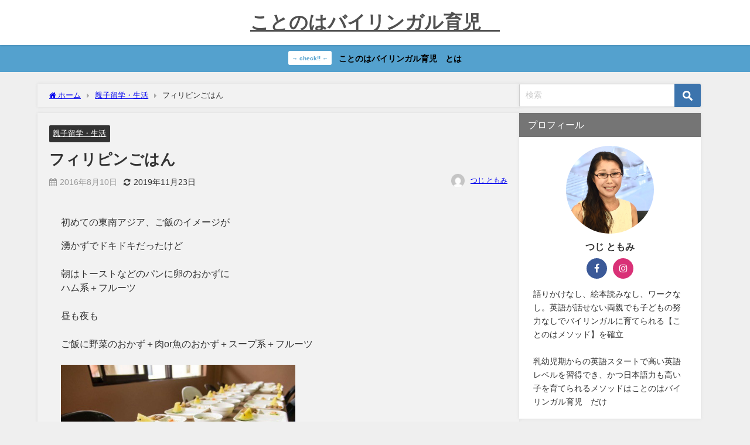

--- FILE ---
content_type: text/html; charset=UTF-8
request_url: http://kotonoha.fun/2016/08/10/%E3%83%95%E3%82%A3%E3%83%AA%E3%83%94%E3%83%B3%E3%81%94%E3%81%AF%E3%82%93/
body_size: 22443
content:
<!DOCTYPE html>
<html lang="ja">
<head>
<meta charset="utf-8">
<meta http-equiv="X-UA-Compatible" content="IE=edge">
<meta name="viewport" content="width=device-width, initial-scale=1" />
<title>フィリピンごはん</title>
<meta name="description" content="初めての東南アジア、ご飯のイメージが 湧かずでドキドキだったけど  朝はトーストなどのパンに卵のおかずに ハム系＋フルーツ  昼も夜も  ご飯に野菜のおかず＋肉or魚のおかず＋スープ系＋フルーツ  こ">
<meta name="thumbnail" content="http://kotonoha.fun/wp/wp-content/themes/diver/images/noimage.gif" /><!-- Diver OGP -->
<meta property="og:locale" content="ja_JP" />
<meta property="og:title" content="フィリピンごはん" />
<meta property="og:description" content="初めての東南アジア、ご飯のイメージが 湧かずでドキドキだったけど  朝はトーストなどのパンに卵のおかずに ハム系＋フルーツ  昼も夜も  ご飯に野菜のおかず＋肉or魚のおかず＋スープ系＋フルーツ  こ" />
<meta property="og:type" content="article" />
<meta property="og:url" content="http://kotonoha.fun/2016/08/10/%e3%83%95%e3%82%a3%e3%83%aa%e3%83%94%e3%83%b3%e3%81%94%e3%81%af%e3%82%93/" />
<meta property="og:image" content="http://kotonoha.fun/wp/wp-content/uploads/o0480032013718991885.jpg" />
<meta property="og:site_name" content="ことのはバイリンガル育児®" />
<meta name="twitter:card" content="summary_large_image" />
<meta name="twitter:title" content="フィリピンごはん" />
<meta name="twitter:url" content="http://kotonoha.fun/2016/08/10/%e3%83%95%e3%82%a3%e3%83%aa%e3%83%94%e3%83%b3%e3%81%94%e3%81%af%e3%82%93/" />
<meta name="twitter:description" content="初めての東南アジア、ご飯のイメージが 湧かずでドキドキだったけど  朝はトーストなどのパンに卵のおかずに ハム系＋フルーツ  昼も夜も  ご飯に野菜のおかず＋肉or魚のおかず＋スープ系＋フルーツ  こ" />
<meta name="twitter:image" content="http://kotonoha.fun/wp/wp-content/uploads/o0480032013718991885.jpg" />
<!-- / Diver OGP -->
<link rel="canonical" href="http://kotonoha.fun/2016/08/10/%e3%83%95%e3%82%a3%e3%83%aa%e3%83%94%e3%83%b3%e3%81%94%e3%81%af%e3%82%93/">
<link rel="shortcut icon" href="">
<!--[if IE]>
		<link rel="shortcut icon" href="">
<![endif]-->
<link rel="apple-touch-icon" href="" />
		    <!-- PVC Template -->
    <script type="text/template" id="pvc-stats-view-template">
    <i class="pvc-stats-icon medium" aria-hidden="true"><svg aria-hidden="true" focusable="false" data-prefix="far" data-icon="chart-bar" role="img" xmlns="http://www.w3.org/2000/svg" viewBox="0 0 512 512" class="svg-inline--fa fa-chart-bar fa-w-16 fa-2x"><path fill="currentColor" d="M396.8 352h22.4c6.4 0 12.8-6.4 12.8-12.8V108.8c0-6.4-6.4-12.8-12.8-12.8h-22.4c-6.4 0-12.8 6.4-12.8 12.8v230.4c0 6.4 6.4 12.8 12.8 12.8zm-192 0h22.4c6.4 0 12.8-6.4 12.8-12.8V140.8c0-6.4-6.4-12.8-12.8-12.8h-22.4c-6.4 0-12.8 6.4-12.8 12.8v198.4c0 6.4 6.4 12.8 12.8 12.8zm96 0h22.4c6.4 0 12.8-6.4 12.8-12.8V204.8c0-6.4-6.4-12.8-12.8-12.8h-22.4c-6.4 0-12.8 6.4-12.8 12.8v134.4c0 6.4 6.4 12.8 12.8 12.8zM496 400H48V80c0-8.84-7.16-16-16-16H16C7.16 64 0 71.16 0 80v336c0 17.67 14.33 32 32 32h464c8.84 0 16-7.16 16-16v-16c0-8.84-7.16-16-16-16zm-387.2-48h22.4c6.4 0 12.8-6.4 12.8-12.8v-70.4c0-6.4-6.4-12.8-12.8-12.8h-22.4c-6.4 0-12.8 6.4-12.8 12.8v70.4c0 6.4 6.4 12.8 12.8 12.8z" class=""></path></svg></i> 
	 <%= total_view %> total views	<% if ( today_view > 0 ) { %>
		<span class="views_today">,  <%= today_view %> views today</span>
	<% } %>
	</span>
	</script>
		    
		<!-- All in One SEO 4.9.3 - aioseo.com -->
	<meta name="robots" content="max-image-preview:large" />
	<meta name="author" content="つじ ともみ"/>
	<meta name="google-site-verification" content="GOvL7xAnBF8xG29C2sb5jFDYuXaXkdzMRYWRxVcZOLs" />
	<link rel="canonical" href="http://kotonoha.fun/2016/08/10/%e3%83%95%e3%82%a3%e3%83%aa%e3%83%94%e3%83%b3%e3%81%94%e3%81%af%e3%82%93/" />
	<meta name="generator" content="All in One SEO (AIOSEO) 4.9.3" />
		<meta property="og:locale" content="ja_JP" />
		<meta property="og:site_name" content="ことのはバイリンガル育児® |" />
		<meta property="og:type" content="article" />
		<meta property="og:title" content="フィリピンごはん | ことのはバイリンガル育児®" />
		<meta property="og:url" content="http://kotonoha.fun/2016/08/10/%e3%83%95%e3%82%a3%e3%83%aa%e3%83%94%e3%83%b3%e3%81%94%e3%81%af%e3%82%93/" />
		<meta property="article:published_time" content="2016-08-10T10:11:03+00:00" />
		<meta property="article:modified_time" content="2019-11-23T13:10:05+00:00" />
		<meta property="article:publisher" content="https://www.facebook.com/tomomi.tsuji.12" />
		<meta name="twitter:card" content="summary" />
		<meta name="twitter:site" content="@kotonoha_tomomi" />
		<meta name="twitter:title" content="フィリピンごはん | ことのはバイリンガル育児®" />
		<meta name="twitter:creator" content="@kotonoha_tomomi" />
		<script type="application/ld+json" class="aioseo-schema">
			{"@context":"https:\/\/schema.org","@graph":[{"@type":"Article","@id":"http:\/\/kotonoha.fun\/2016\/08\/10\/%e3%83%95%e3%82%a3%e3%83%aa%e3%83%94%e3%83%b3%e3%81%94%e3%81%af%e3%82%93\/#article","name":"\u30d5\u30a3\u30ea\u30d4\u30f3\u3054\u306f\u3093 | \u3053\u3068\u306e\u306f\u30d0\u30a4\u30ea\u30f3\u30ac\u30eb\u80b2\u5150\u00ae","headline":"\u30d5\u30a3\u30ea\u30d4\u30f3\u3054\u306f\u3093","author":{"@id":"http:\/\/kotonoha.fun\/author\/webmaster\/#author"},"publisher":{"@id":"http:\/\/kotonoha.fun\/#organization"},"image":{"@type":"ImageObject","url":"http:\/\/kotonoha.fun\/wp\/wp-content\/uploads\/o0480032013718991885.jpg","@id":"http:\/\/kotonoha.fun\/2016\/08\/10\/%e3%83%95%e3%82%a3%e3%83%aa%e3%83%94%e3%83%b3%e3%81%94%e3%81%af%e3%82%93\/#articleImage"},"datePublished":"2016-08-10T19:11:03+09:00","dateModified":"2019-11-23T22:10:05+09:00","inLanguage":"ja","mainEntityOfPage":{"@id":"http:\/\/kotonoha.fun\/2016\/08\/10\/%e3%83%95%e3%82%a3%e3%83%aa%e3%83%94%e3%83%b3%e3%81%94%e3%81%af%e3%82%93\/#webpage"},"isPartOf":{"@id":"http:\/\/kotonoha.fun\/2016\/08\/10\/%e3%83%95%e3%82%a3%e3%83%aa%e3%83%94%e3%83%b3%e3%81%94%e3%81%af%e3%82%93\/#webpage"},"articleSection":"\u89aa\u5b50\u7559\u5b66\u30fb\u751f\u6d3b"},{"@type":"BreadcrumbList","@id":"http:\/\/kotonoha.fun\/2016\/08\/10\/%e3%83%95%e3%82%a3%e3%83%aa%e3%83%94%e3%83%b3%e3%81%94%e3%81%af%e3%82%93\/#breadcrumblist","itemListElement":[{"@type":"ListItem","@id":"http:\/\/kotonoha.fun#listItem","position":1,"name":"\u30db\u30fc\u30e0","item":"http:\/\/kotonoha.fun","nextItem":{"@type":"ListItem","@id":"http:\/\/kotonoha.fun\/category\/spea-life\/#listItem","name":"\u89aa\u5b50\u7559\u5b66\u30fb\u751f\u6d3b"}},{"@type":"ListItem","@id":"http:\/\/kotonoha.fun\/category\/spea-life\/#listItem","position":2,"name":"\u89aa\u5b50\u7559\u5b66\u30fb\u751f\u6d3b","item":"http:\/\/kotonoha.fun\/category\/spea-life\/","nextItem":{"@type":"ListItem","@id":"http:\/\/kotonoha.fun\/2016\/08\/10\/%e3%83%95%e3%82%a3%e3%83%aa%e3%83%94%e3%83%b3%e3%81%94%e3%81%af%e3%82%93\/#listItem","name":"\u30d5\u30a3\u30ea\u30d4\u30f3\u3054\u306f\u3093"},"previousItem":{"@type":"ListItem","@id":"http:\/\/kotonoha.fun#listItem","name":"\u30db\u30fc\u30e0"}},{"@type":"ListItem","@id":"http:\/\/kotonoha.fun\/2016\/08\/10\/%e3%83%95%e3%82%a3%e3%83%aa%e3%83%94%e3%83%b3%e3%81%94%e3%81%af%e3%82%93\/#listItem","position":3,"name":"\u30d5\u30a3\u30ea\u30d4\u30f3\u3054\u306f\u3093","previousItem":{"@type":"ListItem","@id":"http:\/\/kotonoha.fun\/category\/spea-life\/#listItem","name":"\u89aa\u5b50\u7559\u5b66\u30fb\u751f\u6d3b"}}]},{"@type":"Organization","@id":"http:\/\/kotonoha.fun\/#organization","name":"\u3053\u3068\u306e\u306f\u30d0\u30a4\u30ea\u30f3\u30ac\u30eb\u80b2\u5150\u00ae","url":"http:\/\/kotonoha.fun\/","sameAs":["https:\/\/www.facebook.com\/tomomi.tsuji.12","https:\/\/x.com\/kotonoha_tomomi\/status\/1770588198168850916?s=61&t=sGMgFJhjSnGOm6021iOClw","https:\/\/www.instagram.com\/p\/CH9bL3FpbK6\/?utm_source=ig_web_copy_link","https:\/\/youtube.com\/channel\/UCh6t4aRFwUSnN9PVrydgj9g"]},{"@type":"Person","@id":"http:\/\/kotonoha.fun\/author\/webmaster\/#author","url":"http:\/\/kotonoha.fun\/author\/webmaster\/","name":"\u3064\u3058 \u3068\u3082\u307f","image":{"@type":"ImageObject","@id":"http:\/\/kotonoha.fun\/2016\/08\/10\/%e3%83%95%e3%82%a3%e3%83%aa%e3%83%94%e3%83%b3%e3%81%94%e3%81%af%e3%82%93\/#authorImage","url":"https:\/\/secure.gravatar.com\/avatar\/ff8f8dd052e447a3b84e834c82dbe59060736c7faf1f698efd4c0292e83e5a07?s=96&d=mm&r=g","width":96,"height":96,"caption":"\u3064\u3058 \u3068\u3082\u307f"}},{"@type":"WebPage","@id":"http:\/\/kotonoha.fun\/2016\/08\/10\/%e3%83%95%e3%82%a3%e3%83%aa%e3%83%94%e3%83%b3%e3%81%94%e3%81%af%e3%82%93\/#webpage","url":"http:\/\/kotonoha.fun\/2016\/08\/10\/%e3%83%95%e3%82%a3%e3%83%aa%e3%83%94%e3%83%b3%e3%81%94%e3%81%af%e3%82%93\/","name":"\u30d5\u30a3\u30ea\u30d4\u30f3\u3054\u306f\u3093 | \u3053\u3068\u306e\u306f\u30d0\u30a4\u30ea\u30f3\u30ac\u30eb\u80b2\u5150\u00ae","inLanguage":"ja","isPartOf":{"@id":"http:\/\/kotonoha.fun\/#website"},"breadcrumb":{"@id":"http:\/\/kotonoha.fun\/2016\/08\/10\/%e3%83%95%e3%82%a3%e3%83%aa%e3%83%94%e3%83%b3%e3%81%94%e3%81%af%e3%82%93\/#breadcrumblist"},"author":{"@id":"http:\/\/kotonoha.fun\/author\/webmaster\/#author"},"creator":{"@id":"http:\/\/kotonoha.fun\/author\/webmaster\/#author"},"datePublished":"2016-08-10T19:11:03+09:00","dateModified":"2019-11-23T22:10:05+09:00"},{"@type":"WebSite","@id":"http:\/\/kotonoha.fun\/#website","url":"http:\/\/kotonoha.fun\/","name":"\u3053\u3068\u306e\u306f\u30d0\u30a4\u30ea\u30f3\u30ac\u30eb\u80b2\u5150\u00ae","inLanguage":"ja","publisher":{"@id":"http:\/\/kotonoha.fun\/#organization"}}]}
		</script>
		<!-- All in One SEO -->

<link rel="amphtml" href="http://kotonoha.fun/2016/08/10/%e3%83%95%e3%82%a3%e3%83%aa%e3%83%94%e3%83%b3%e3%81%94%e3%81%af%e3%82%93/amp/" /><meta name="generator" content="AMP for WP 1.1.11"/><link rel='dns-prefetch' href='//webfonts.xserver.jp' />
<link rel='dns-prefetch' href='//cdnjs.cloudflare.com' />
<link rel="alternate" type="application/rss+xml" title="ことのはバイリンガル育児® &raquo; フィード" href="http://kotonoha.fun/feed/" />
<link rel="alternate" type="application/rss+xml" title="ことのはバイリンガル育児® &raquo; コメントフィード" href="http://kotonoha.fun/comments/feed/" />
<link rel="alternate" type="application/rss+xml" title="ことのはバイリンガル育児® &raquo; フィリピンごはん のコメントのフィード" href="http://kotonoha.fun/2016/08/10/%e3%83%95%e3%82%a3%e3%83%aa%e3%83%94%e3%83%b3%e3%81%94%e3%81%af%e3%82%93/feed/" />
<link rel="alternate" title="oEmbed (JSON)" type="application/json+oembed" href="http://kotonoha.fun/wp-json/oembed/1.0/embed?url=http%3A%2F%2Fkotonoha.fun%2F2016%2F08%2F10%2F%25e3%2583%2595%25e3%2582%25a3%25e3%2583%25aa%25e3%2583%2594%25e3%2583%25b3%25e3%2581%2594%25e3%2581%25af%25e3%2582%2593%2F" />
<link rel="alternate" title="oEmbed (XML)" type="text/xml+oembed" href="http://kotonoha.fun/wp-json/oembed/1.0/embed?url=http%3A%2F%2Fkotonoha.fun%2F2016%2F08%2F10%2F%25e3%2583%2595%25e3%2582%25a3%25e3%2583%25aa%25e3%2583%2594%25e3%2583%25b3%25e3%2581%2594%25e3%2581%25af%25e3%2582%2593%2F&#038;format=xml" />
		<!-- This site uses the Google Analytics by MonsterInsights plugin v9.11.1 - Using Analytics tracking - https://www.monsterinsights.com/ -->
		<!-- Note: MonsterInsights is not currently configured on this site. The site owner needs to authenticate with Google Analytics in the MonsterInsights settings panel. -->
					<!-- No tracking code set -->
				<!-- / Google Analytics by MonsterInsights -->
		<style id='wp-img-auto-sizes-contain-inline-css' type='text/css'>
img:is([sizes=auto i],[sizes^="auto," i]){contain-intrinsic-size:3000px 1500px}
/*# sourceURL=wp-img-auto-sizes-contain-inline-css */
</style>
<style id='wp-block-library-inline-css' type='text/css'>
:root{--wp-block-synced-color:#7a00df;--wp-block-synced-color--rgb:122,0,223;--wp-bound-block-color:var(--wp-block-synced-color);--wp-editor-canvas-background:#ddd;--wp-admin-theme-color:#007cba;--wp-admin-theme-color--rgb:0,124,186;--wp-admin-theme-color-darker-10:#006ba1;--wp-admin-theme-color-darker-10--rgb:0,107,160.5;--wp-admin-theme-color-darker-20:#005a87;--wp-admin-theme-color-darker-20--rgb:0,90,135;--wp-admin-border-width-focus:2px}@media (min-resolution:192dpi){:root{--wp-admin-border-width-focus:1.5px}}.wp-element-button{cursor:pointer}:root .has-very-light-gray-background-color{background-color:#eee}:root .has-very-dark-gray-background-color{background-color:#313131}:root .has-very-light-gray-color{color:#eee}:root .has-very-dark-gray-color{color:#313131}:root .has-vivid-green-cyan-to-vivid-cyan-blue-gradient-background{background:linear-gradient(135deg,#00d084,#0693e3)}:root .has-purple-crush-gradient-background{background:linear-gradient(135deg,#34e2e4,#4721fb 50%,#ab1dfe)}:root .has-hazy-dawn-gradient-background{background:linear-gradient(135deg,#faaca8,#dad0ec)}:root .has-subdued-olive-gradient-background{background:linear-gradient(135deg,#fafae1,#67a671)}:root .has-atomic-cream-gradient-background{background:linear-gradient(135deg,#fdd79a,#004a59)}:root .has-nightshade-gradient-background{background:linear-gradient(135deg,#330968,#31cdcf)}:root .has-midnight-gradient-background{background:linear-gradient(135deg,#020381,#2874fc)}:root{--wp--preset--font-size--normal:16px;--wp--preset--font-size--huge:42px}.has-regular-font-size{font-size:1em}.has-larger-font-size{font-size:2.625em}.has-normal-font-size{font-size:var(--wp--preset--font-size--normal)}.has-huge-font-size{font-size:var(--wp--preset--font-size--huge)}.has-text-align-center{text-align:center}.has-text-align-left{text-align:left}.has-text-align-right{text-align:right}.has-fit-text{white-space:nowrap!important}#end-resizable-editor-section{display:none}.aligncenter{clear:both}.items-justified-left{justify-content:flex-start}.items-justified-center{justify-content:center}.items-justified-right{justify-content:flex-end}.items-justified-space-between{justify-content:space-between}.screen-reader-text{border:0;clip-path:inset(50%);height:1px;margin:-1px;overflow:hidden;padding:0;position:absolute;width:1px;word-wrap:normal!important}.screen-reader-text:focus{background-color:#ddd;clip-path:none;color:#444;display:block;font-size:1em;height:auto;left:5px;line-height:normal;padding:15px 23px 14px;text-decoration:none;top:5px;width:auto;z-index:100000}html :where(.has-border-color){border-style:solid}html :where([style*=border-top-color]){border-top-style:solid}html :where([style*=border-right-color]){border-right-style:solid}html :where([style*=border-bottom-color]){border-bottom-style:solid}html :where([style*=border-left-color]){border-left-style:solid}html :where([style*=border-width]){border-style:solid}html :where([style*=border-top-width]){border-top-style:solid}html :where([style*=border-right-width]){border-right-style:solid}html :where([style*=border-bottom-width]){border-bottom-style:solid}html :where([style*=border-left-width]){border-left-style:solid}html :where(img[class*=wp-image-]){height:auto;max-width:100%}:where(figure){margin:0 0 1em}html :where(.is-position-sticky){--wp-admin--admin-bar--position-offset:var(--wp-admin--admin-bar--height,0px)}@media screen and (max-width:600px){html :where(.is-position-sticky){--wp-admin--admin-bar--position-offset:0px}}

/*# sourceURL=wp-block-library-inline-css */
</style><style id='global-styles-inline-css' type='text/css'>
:root{--wp--preset--aspect-ratio--square: 1;--wp--preset--aspect-ratio--4-3: 4/3;--wp--preset--aspect-ratio--3-4: 3/4;--wp--preset--aspect-ratio--3-2: 3/2;--wp--preset--aspect-ratio--2-3: 2/3;--wp--preset--aspect-ratio--16-9: 16/9;--wp--preset--aspect-ratio--9-16: 9/16;--wp--preset--color--black: #000;--wp--preset--color--cyan-bluish-gray: #abb8c3;--wp--preset--color--white: #fff;--wp--preset--color--pale-pink: #f78da7;--wp--preset--color--vivid-red: #cf2e2e;--wp--preset--color--luminous-vivid-orange: #ff6900;--wp--preset--color--luminous-vivid-amber: #fcb900;--wp--preset--color--light-green-cyan: #7bdcb5;--wp--preset--color--vivid-green-cyan: #00d084;--wp--preset--color--pale-cyan-blue: #8ed1fc;--wp--preset--color--vivid-cyan-blue: #0693e3;--wp--preset--color--vivid-purple: #9b51e0;--wp--preset--color--light-blue: #70b8f1;--wp--preset--color--light-red: #ff8178;--wp--preset--color--light-green: #2ac113;--wp--preset--color--light-yellow: #ffe822;--wp--preset--color--light-orange: #ffa30d;--wp--preset--color--blue: #00f;--wp--preset--color--red: #f00;--wp--preset--color--purple: #674970;--wp--preset--color--gray: #ccc;--wp--preset--gradient--vivid-cyan-blue-to-vivid-purple: linear-gradient(135deg,rgb(6,147,227) 0%,rgb(155,81,224) 100%);--wp--preset--gradient--light-green-cyan-to-vivid-green-cyan: linear-gradient(135deg,rgb(122,220,180) 0%,rgb(0,208,130) 100%);--wp--preset--gradient--luminous-vivid-amber-to-luminous-vivid-orange: linear-gradient(135deg,rgb(252,185,0) 0%,rgb(255,105,0) 100%);--wp--preset--gradient--luminous-vivid-orange-to-vivid-red: linear-gradient(135deg,rgb(255,105,0) 0%,rgb(207,46,46) 100%);--wp--preset--gradient--very-light-gray-to-cyan-bluish-gray: linear-gradient(135deg,rgb(238,238,238) 0%,rgb(169,184,195) 100%);--wp--preset--gradient--cool-to-warm-spectrum: linear-gradient(135deg,rgb(74,234,220) 0%,rgb(151,120,209) 20%,rgb(207,42,186) 40%,rgb(238,44,130) 60%,rgb(251,105,98) 80%,rgb(254,248,76) 100%);--wp--preset--gradient--blush-light-purple: linear-gradient(135deg,rgb(255,206,236) 0%,rgb(152,150,240) 100%);--wp--preset--gradient--blush-bordeaux: linear-gradient(135deg,rgb(254,205,165) 0%,rgb(254,45,45) 50%,rgb(107,0,62) 100%);--wp--preset--gradient--luminous-dusk: linear-gradient(135deg,rgb(255,203,112) 0%,rgb(199,81,192) 50%,rgb(65,88,208) 100%);--wp--preset--gradient--pale-ocean: linear-gradient(135deg,rgb(255,245,203) 0%,rgb(182,227,212) 50%,rgb(51,167,181) 100%);--wp--preset--gradient--electric-grass: linear-gradient(135deg,rgb(202,248,128) 0%,rgb(113,206,126) 100%);--wp--preset--gradient--midnight: linear-gradient(135deg,rgb(2,3,129) 0%,rgb(40,116,252) 100%);--wp--preset--font-size--small: 13px;--wp--preset--font-size--medium: 20px;--wp--preset--font-size--large: 36px;--wp--preset--font-size--x-large: 42px;--wp--preset--spacing--20: 0.44rem;--wp--preset--spacing--30: 0.67rem;--wp--preset--spacing--40: 1rem;--wp--preset--spacing--50: 1.5rem;--wp--preset--spacing--60: 2.25rem;--wp--preset--spacing--70: 3.38rem;--wp--preset--spacing--80: 5.06rem;--wp--preset--shadow--natural: 6px 6px 9px rgba(0, 0, 0, 0.2);--wp--preset--shadow--deep: 12px 12px 50px rgba(0, 0, 0, 0.4);--wp--preset--shadow--sharp: 6px 6px 0px rgba(0, 0, 0, 0.2);--wp--preset--shadow--outlined: 6px 6px 0px -3px rgb(255, 255, 255), 6px 6px rgb(0, 0, 0);--wp--preset--shadow--crisp: 6px 6px 0px rgb(0, 0, 0);}:where(.is-layout-flex){gap: 0.5em;}:where(.is-layout-grid){gap: 0.5em;}body .is-layout-flex{display: flex;}.is-layout-flex{flex-wrap: wrap;align-items: center;}.is-layout-flex > :is(*, div){margin: 0;}body .is-layout-grid{display: grid;}.is-layout-grid > :is(*, div){margin: 0;}:where(.wp-block-columns.is-layout-flex){gap: 2em;}:where(.wp-block-columns.is-layout-grid){gap: 2em;}:where(.wp-block-post-template.is-layout-flex){gap: 1.25em;}:where(.wp-block-post-template.is-layout-grid){gap: 1.25em;}.has-black-color{color: var(--wp--preset--color--black) !important;}.has-cyan-bluish-gray-color{color: var(--wp--preset--color--cyan-bluish-gray) !important;}.has-white-color{color: var(--wp--preset--color--white) !important;}.has-pale-pink-color{color: var(--wp--preset--color--pale-pink) !important;}.has-vivid-red-color{color: var(--wp--preset--color--vivid-red) !important;}.has-luminous-vivid-orange-color{color: var(--wp--preset--color--luminous-vivid-orange) !important;}.has-luminous-vivid-amber-color{color: var(--wp--preset--color--luminous-vivid-amber) !important;}.has-light-green-cyan-color{color: var(--wp--preset--color--light-green-cyan) !important;}.has-vivid-green-cyan-color{color: var(--wp--preset--color--vivid-green-cyan) !important;}.has-pale-cyan-blue-color{color: var(--wp--preset--color--pale-cyan-blue) !important;}.has-vivid-cyan-blue-color{color: var(--wp--preset--color--vivid-cyan-blue) !important;}.has-vivid-purple-color{color: var(--wp--preset--color--vivid-purple) !important;}.has-black-background-color{background-color: var(--wp--preset--color--black) !important;}.has-cyan-bluish-gray-background-color{background-color: var(--wp--preset--color--cyan-bluish-gray) !important;}.has-white-background-color{background-color: var(--wp--preset--color--white) !important;}.has-pale-pink-background-color{background-color: var(--wp--preset--color--pale-pink) !important;}.has-vivid-red-background-color{background-color: var(--wp--preset--color--vivid-red) !important;}.has-luminous-vivid-orange-background-color{background-color: var(--wp--preset--color--luminous-vivid-orange) !important;}.has-luminous-vivid-amber-background-color{background-color: var(--wp--preset--color--luminous-vivid-amber) !important;}.has-light-green-cyan-background-color{background-color: var(--wp--preset--color--light-green-cyan) !important;}.has-vivid-green-cyan-background-color{background-color: var(--wp--preset--color--vivid-green-cyan) !important;}.has-pale-cyan-blue-background-color{background-color: var(--wp--preset--color--pale-cyan-blue) !important;}.has-vivid-cyan-blue-background-color{background-color: var(--wp--preset--color--vivid-cyan-blue) !important;}.has-vivid-purple-background-color{background-color: var(--wp--preset--color--vivid-purple) !important;}.has-black-border-color{border-color: var(--wp--preset--color--black) !important;}.has-cyan-bluish-gray-border-color{border-color: var(--wp--preset--color--cyan-bluish-gray) !important;}.has-white-border-color{border-color: var(--wp--preset--color--white) !important;}.has-pale-pink-border-color{border-color: var(--wp--preset--color--pale-pink) !important;}.has-vivid-red-border-color{border-color: var(--wp--preset--color--vivid-red) !important;}.has-luminous-vivid-orange-border-color{border-color: var(--wp--preset--color--luminous-vivid-orange) !important;}.has-luminous-vivid-amber-border-color{border-color: var(--wp--preset--color--luminous-vivid-amber) !important;}.has-light-green-cyan-border-color{border-color: var(--wp--preset--color--light-green-cyan) !important;}.has-vivid-green-cyan-border-color{border-color: var(--wp--preset--color--vivid-green-cyan) !important;}.has-pale-cyan-blue-border-color{border-color: var(--wp--preset--color--pale-cyan-blue) !important;}.has-vivid-cyan-blue-border-color{border-color: var(--wp--preset--color--vivid-cyan-blue) !important;}.has-vivid-purple-border-color{border-color: var(--wp--preset--color--vivid-purple) !important;}.has-vivid-cyan-blue-to-vivid-purple-gradient-background{background: var(--wp--preset--gradient--vivid-cyan-blue-to-vivid-purple) !important;}.has-light-green-cyan-to-vivid-green-cyan-gradient-background{background: var(--wp--preset--gradient--light-green-cyan-to-vivid-green-cyan) !important;}.has-luminous-vivid-amber-to-luminous-vivid-orange-gradient-background{background: var(--wp--preset--gradient--luminous-vivid-amber-to-luminous-vivid-orange) !important;}.has-luminous-vivid-orange-to-vivid-red-gradient-background{background: var(--wp--preset--gradient--luminous-vivid-orange-to-vivid-red) !important;}.has-very-light-gray-to-cyan-bluish-gray-gradient-background{background: var(--wp--preset--gradient--very-light-gray-to-cyan-bluish-gray) !important;}.has-cool-to-warm-spectrum-gradient-background{background: var(--wp--preset--gradient--cool-to-warm-spectrum) !important;}.has-blush-light-purple-gradient-background{background: var(--wp--preset--gradient--blush-light-purple) !important;}.has-blush-bordeaux-gradient-background{background: var(--wp--preset--gradient--blush-bordeaux) !important;}.has-luminous-dusk-gradient-background{background: var(--wp--preset--gradient--luminous-dusk) !important;}.has-pale-ocean-gradient-background{background: var(--wp--preset--gradient--pale-ocean) !important;}.has-electric-grass-gradient-background{background: var(--wp--preset--gradient--electric-grass) !important;}.has-midnight-gradient-background{background: var(--wp--preset--gradient--midnight) !important;}.has-small-font-size{font-size: var(--wp--preset--font-size--small) !important;}.has-medium-font-size{font-size: var(--wp--preset--font-size--medium) !important;}.has-large-font-size{font-size: var(--wp--preset--font-size--large) !important;}.has-x-large-font-size{font-size: var(--wp--preset--font-size--x-large) !important;}
/*# sourceURL=global-styles-inline-css */
</style>

<style id='classic-theme-styles-inline-css' type='text/css'>
/*! This file is auto-generated */
.wp-block-button__link{color:#fff;background-color:#32373c;border-radius:9999px;box-shadow:none;text-decoration:none;padding:calc(.667em + 2px) calc(1.333em + 2px);font-size:1.125em}.wp-block-file__button{background:#32373c;color:#fff;text-decoration:none}
/*# sourceURL=/wp-includes/css/classic-themes.min.css */
</style>
<link rel='stylesheet'  href='http://kotonoha.fun/wp/wp-content/plugins/contact-form-7/includes/css/styles.css?ver=6.1.4&#038;theme=4.9.9'  media='all'>
<link rel='stylesheet'  href='http://kotonoha.fun/wp/wp-content/plugins/page-views-count/assets/css/style.min.css?ver=2.8.3&#038;theme=4.9.9'  media='all'>
<link rel='stylesheet'  href='http://kotonoha.fun/wp/wp-content/plugins/wp-content-copy-protection/assets/css/style.min.css?ver=1687896547&#038;theme=4.9.9'  media='all'>
<link rel='stylesheet'  href='http://kotonoha.fun/wp/wp-content/themes/diver/css/style.min.css?ver=6.9&#038;theme=4.9.9'  media='all'>
<link rel='stylesheet'  href='http://kotonoha.fun/wp/wp-content/themes/diver_child/style.css?theme=4.9.9'  media='all'>
<link rel='stylesheet'  href='http://kotonoha.fun/wp/wp-content/plugins/advanced-responsive-video-embedder/build/main.css?ver=10.8.1&#038;theme=4.9.9'  media='all'>
<link rel='stylesheet'  href='//kotonoha.fun/wp/wp-content/uploads/sass/pvc.min.css?ver=1719128807'  media='all'>
<script type="text/javascript"src="http://kotonoha.fun/wp/wp-includes/js/jquery/jquery.min.js?ver=3.7.1&amp;theme=4.9.9" id="jquery-core-js"></script>
<script type="text/javascript"src="http://kotonoha.fun/wp/wp-includes/js/jquery/jquery-migrate.min.js?ver=3.4.1&amp;theme=4.9.9" id="jquery-migrate-js"></script>
<script type="text/javascript"src="//webfonts.xserver.jp/js/xserverv3.js?fadein=0&amp;ver=2.0.9" id="typesquare_std-js"></script>
<script type="text/javascript"src="http://kotonoha.fun/wp/wp-includes/js/underscore.min.js?ver=1.13.7&amp;theme=4.9.9" id="underscore-js"></script>
<script type="text/javascript"src="http://kotonoha.fun/wp/wp-includes/js/backbone.min.js?ver=1.6.0&amp;theme=4.9.9" id="backbone-js"></script>
<script type="text/javascript" id="a3-pvc-backbone-js-extra">
/* <![CDATA[ */
var pvc_vars = {"rest_api_url":"http://kotonoha.fun/wp-json/pvc/v1","ajax_url":"http://kotonoha.fun/wp/wp-admin/admin-ajax.php","security":"6d5a776226","ajax_load_type":"rest_api"};
//# sourceURL=a3-pvc-backbone-js-extra
/* ]]> */
</script>
<script type="text/javascript"src="http://kotonoha.fun/wp/wp-content/plugins/page-views-count/assets/js/pvc.backbone.min.js?ver=2.8.3&amp;theme=4.9.9" id="a3-pvc-backbone-js"></script>
<link rel="https://api.w.org/" href="http://kotonoha.fun/wp-json/" /><link rel="alternate" title="JSON" type="application/json" href="http://kotonoha.fun/wp-json/wp/v2/posts/637" /><link rel="EditURI" type="application/rsd+xml" title="RSD" href="http://kotonoha.fun/wp/xmlrpc.php?rsd" />
<meta name="generator" content="WordPress 6.9" />
<link rel='shortlink' href='http://kotonoha.fun/?p=637' />
<script type="application/ld+json" class="json-ld">[
    {
        "@context": "https://schema.org",
        "@type": "BlogPosting",
        "mainEntityOfPage": {
            "@type": "WebPage",
            "@id": "http://kotonoha.fun/2016/08/10/%e3%83%95%e3%82%a3%e3%83%aa%e3%83%94%e3%83%b3%e3%81%94%e3%81%af%e3%82%93/"
        },
        "headline": "フィリピンごはん",
        "image": [],
        "description": "初めての東南アジア、ご飯のイメージが 湧かずでドキドキだったけど  朝はトーストなどのパンに卵のおかずに ハム系＋フルーツ  昼も夜も  ご飯に野菜のおかず＋肉or魚のおかず＋スープ系＋フルーツ  こ",
        "datePublished": "2016-08-10T19:11:03+09:00",
        "dateModified": "2019-11-23T22:10:05+09:00",
        "articleSection": [
            "親子留学・生活"
        ],
        "author": {
            "@type": "Person",
            "name": "つじ ともみ",
            "url": "http://kotonoha.fun/author/webmaster/"
        },
        "publisher": {
            "@context": "http://schema.org",
            "@type": "Organization",
            "name": "ことのはバイリンガル育児®",
            "description": "",
            "logo": null
        }
    }
]</script>
<style>body{background-image:url('');}</style><style>#onlynav ul ul,#nav_fixed #nav ul ul,.header-logo #nav ul ul {display:none;}#onlynav ul li:hover > ul,#nav_fixed #nav ul li:hover > ul,.header-logo #nav ul li:hover > ul{display:block;}</style>        <style>
	        .catpage_content_wrap .catpage_inner_content{
	        	width: 100%;
	        	float: none;
	        }
        </style>
    <style>body{background-color:#efefef;color:#333333;}:where(a){color:#333333;}:where(a):hover{color:#6ec0d1}:where(.content){color:#505050;}:where(.content) a{color:#6ec0d1;}:where(.content) a:hover{color:#6ec0d1;}.header-wrap,#header ul.sub-menu, #header ul.children,#scrollnav,.description_sp{background:#ffffff;color:#333333}.header-wrap a,#scrollnav a,div.logo_title{color:#505050;}.header-wrap a:hover,div.logo_title:hover{color:#6ec0d1}.drawer-nav-btn span{background-color:#505050;}.drawer-nav-btn:before,.drawer-nav-btn:after {border-color:#505050;}#scrollnav ul li a{background:rgba(255,255,255,.8);color:#505050}.header_small_menu{background:rgba(87,180,209,0.61);color:#fff}.header_small_menu a{color:#fff}.header_small_menu a:hover{color:#6ec0d1}#nav_fixed.fixed, #nav_fixed #nav ul ul{background:#ffffff;color:#333333}#nav_fixed.fixed a,#nav_fixed .logo_title{color:#333355}#nav_fixed.fixed a:hover{color:#6ec0d1}#nav_fixed .drawer-nav-btn:before,#nav_fixed .drawer-nav-btn:after{border-color:#333355;}#nav_fixed .drawer-nav-btn span{background-color:#333355;}#onlynav{background:#fff;color:#333}#onlynav ul li a{color:#333}#onlynav ul ul.sub-menu{background:#fff}#onlynav div > ul > li > a:before{border-color:#333}#onlynav ul > li:hover > a:hover,#onlynav ul>li:hover>a,#onlynav ul>li:hover li:hover>a,#onlynav ul li:hover ul li ul li:hover > a{background:#6ec0d1;color:#fff}#onlynav ul li ul li ul:before{border-left-color:#fff}#onlynav ul li:last-child ul li ul:before{border-right-color:#fff}#bigfooter{background:#fff;color:#333333}#bigfooter a{color:#333355}#bigfooter a:hover{color:#6ec0d1}#footer{background:#fff;color:#999}#footer a{color:#333355}#footer a:hover{color:#6ec0d1}#sidebar .widget{background:#fff;color:#333;}#sidebar .widget a{color:#333355;}#sidebar .widget a:hover{color:#6ec0d1;}.post-box-contents,#main-wrap #pickup_posts_container img,.hentry, #single-main .post-sub,.navigation,.single_thumbnail,.in_loop,#breadcrumb,.pickup-cat-list,.maintop-widget, .mainbottom-widget,#share_plz,.sticky-post-box,.catpage_content_wrap,.cat-post-main{background:#f2f2f2;}.post-box{border-color:#eee;}.drawer_content_title,.searchbox_content_title{background:#eee;color:#333;}.drawer-nav,#header_search{background:#fff}.drawer-nav,.drawer-nav a,#header_search,#header_search a{color:#000}#footer_sticky_menu{background:rgba(255,255,255,.8)}.footermenu_col{background:rgba(255,255,255,.8);color:#333;}a.page-numbers{background:#afafaf;color:#fff;}.pagination .current{background:#afafaf;color:#fff;}</style><style>@media screen and (min-width:1201px){#main-wrap,.header-wrap .header-logo,.header_small_content,.bigfooter_wrap,.footer_content,.container_top_widget,.container_bottom_widget{width:90%;}}@media screen and (max-width:1200px){ #main-wrap,.header-wrap .header-logo, .header_small_content, .bigfooter_wrap,.footer_content, .container_top_widget, .container_bottom_widget{width:96%;}}@media screen and (max-width:768px){#main-wrap,.header-wrap .header-logo,.header_small_content,.bigfooter_wrap,.footer_content,.container_top_widget,.container_bottom_widget{width:100%;}}@media screen and (min-width:960px){#sidebar {width:310px;}}</style><style>@media screen and (min-width:1201px){#main-wrap{width:90%;}}@media screen and (max-width:1200px){ #main-wrap{width:96%;}}</style><style type="text/css" id="diver-custom-heading-css">.content h2:where(:not([class])),:where(.is-editor-blocks) :where(.content) h2:not(.sc_heading){color:#fff;background-color:#7a7a7a;text-align:left;border-radius:5px;}.content h3:where(:not([class])),:where(.is-editor-blocks) :where(.content) h3:not(.sc_heading){color:#000;background-color:#000;text-align:left;border-bottom:2px solid #000;background:transparent;padding-left:0px;padding-right:0px;}.content h4:where(:not([class])),:where(.is-editor-blocks) :where(.content) h4:not(.sc_heading){color:#000;background-color:#000;text-align:left;background:transparent;display:flex;align-items:center;padding:0px;}.content h4:where(:not([class])):before,:where(.is-editor-blocks) :where(.content) h4:not(.sc_heading):before{content:"";width:.6em;height:.6em;margin-right:.6em;background-color:#000;transform:rotate(45deg);}.content h5:where(:not([class])),:where(.is-editor-blocks) :where(.content) h5:not(.sc_heading){color:#000;}</style>
<div align="center">
	<noscript>
		<div style="position:fixed; top:0px; left:0px; z-index:3000; height:100%; width:100%; background-color:#FFFFFF">
			<br/><br/>
			<div style="font-family: Tahoma; font-size: 14px; background-color:#FFFFCC; border: 1pt solid Black; padding: 10pt;">
				Sorry, you have Javascript Disabled! To see this page as it is meant to appear, please enable your Javascript!
			</div>
		</div>
	</noscript>
</div>

<script src="https://www.youtube.com/iframe_api"></script>

<link rel='stylesheet'  href='https://maxcdn.bootstrapcdn.com/font-awesome/4.7.0/css/font-awesome.min.css'  media='all'>
<link rel='stylesheet'  href='https://cdnjs.cloudflare.com/ajax/libs/lity/2.3.1/lity.min.css'  media='all'>
</head>
<body itemscope="itemscope" itemtype="http://schema.org/WebPage" class="wp-singular post-template-default single single-post postid-637 single-format-standard wp-embed-responsive wp-theme-diver wp-child-theme-diver_child  l-sidebar-right">

<div id="container">
<!-- header -->
	<!-- lpページでは表示しない -->
	<div id="header" class="clearfix">
					<header class="header-wrap" role="banner" itemscope="itemscope" itemtype="http://schema.org/WPHeader">
		
			<div class="header-logo clearfix">
				

				<!-- /Navigation -->

								<div id="logo">
										<a href="http://kotonoha.fun/">
													<div class="logo_title">ことのはバイリンガル育児®</div>
											</a>
				</div>
							</div>
		</header>
		<nav id="scrollnav" role="navigation" itemscope="itemscope" itemtype="http://scheme.org/SiteNavigationElement">
					</nav>
		
		<div id="nav_fixed">
		<div class="header-logo clearfix">
			<!-- Navigation -->
			

			<!-- /Navigation -->
			<div class="logo clearfix">
				<a href="http://kotonoha.fun/">
											<div class="logo_title">ことのはバイリンガル育児®</div>
									</a>
			</div>
					<nav id="nav" role="navigation" itemscope="itemscope" itemtype="http://scheme.org/SiteNavigationElement">
							</nav>
				</div>
	</div>
							<nav id="onlynav" class="onlynav" role="navigation" itemscope="itemscope" itemtype="http://scheme.org/SiteNavigationElement">
							</nav>
					</div>
	<div class="d_sp">
		</div>
	
<div class="header_message clearfix" style="background:#54a1ce;">
			 <a class="header_message_wrap" href="https://kotonoha.fun/2020/01/31/kotonohabilingual-ikuji/" >
			<div class="header_message_text" style="color: #000">
							<span class="header_message_badge" style="background: #ffffff;color:#54a1ce;">→ check!! ←</span>
						ことのはバイリンガル育児®︎とは			</div>
		</a>
	</div>

	<div id="main-wrap">
	<!-- main -->
		<div class="l-main-container">
		<main id="single-main"  style="margin-right:-330px;padding-right:330px;" role="main">
					
								<div id="breadcrumb"><ul itemscope itemtype="http://schema.org/BreadcrumbList"><li itemprop="itemListElement" itemscope itemtype="http://schema.org/ListItem"><a href="http://kotonoha.fun/" itemprop="item"><span itemprop="name"><i class="fa fa-home" aria-hidden="true"></i> ホーム</span></a><meta itemprop="position" content="1" /></li><li itemprop="itemListElement" itemscope itemtype="http://schema.org/ListItem"><a href="http://kotonoha.fun/category/spea-life/" itemprop="item"><span itemprop="name">親子留学・生活</span></a><meta itemprop="position" content="2" /></li><li itemprop="itemListElement" itemscope itemtype="http://schema.org/ListItem"><span itemprop="name">フィリピンごはん</span><meta itemprop="position" content="3" /></li></ul></div> 
					<div id="content_area" class="fadeIn animated">
												<article id="post-637" class="post-637 post type-post status-publish format-standard hentry category-spea-life">
							<header>
								<div class="post-meta clearfix">
									<div class="cat-tag">
																					<div class="single-post-category" style="background:"><a href="http://kotonoha.fun/category/spea-life/" rel="category tag">親子留学・生活</a></div>
																													</div>

									<h1 class="single-post-title entry-title">フィリピンごはん</h1>
									<div class="post-meta-bottom">
																			<time class="single-post-date published updated" datetime="2016-08-10"><i class="fa fa-calendar" aria-hidden="true"></i>2016年8月10日</time>
																												<time class="single-post-date modified" datetime="2019-11-23"><i class="fa fa-refresh" aria-hidden="true"></i>2019年11月23日</time>
																		
									</div>
																			<ul class="post-author vcard author">
										<li class="post-author-thum"><img alt='' src='https://secure.gravatar.com/avatar/ff8f8dd052e447a3b84e834c82dbe59060736c7faf1f698efd4c0292e83e5a07?s=25&#038;d=mm&#038;r=g' srcset='https://secure.gravatar.com/avatar/ff8f8dd052e447a3b84e834c82dbe59060736c7faf1f698efd4c0292e83e5a07?s=50&#038;d=mm&#038;r=g 2x' class='avatar avatar-25 photo' height='25' width='25' decoding='async'/></li>
										<li class="post-author-name fn post-author"><a href="http://kotonoha.fun/author/webmaster/">つじ ともみ</a>
										</li>
										</ul>
																	</div>
								

							</header>
							<section class="single-post-main">
																		

									<div class="content">
																		<div class="theContentWrap-ccc"><div class="articleText">初めての東南アジア、ご飯のイメージが</p>
<div>湧かずでドキドキだったけど</div>
<div>&nbsp;</div>
<div>朝はトーストなどのパンに卵のおかずに</div>
<div>ハム系＋フルーツ</div>
<div>&nbsp;</div>
<div>昼も夜も</div>
<div>&nbsp;</div>
<div>ご飯に野菜のおかず＋肉or魚のおかず＋スープ系＋フルーツ</div>
<div>&nbsp;</div>
<div>
<div id="252536CB-6569-4796-9883-3F6ED17CEA0E" style="text-align: left;"><img fetchpriority="high" decoding="async" src="http://kotonoha.fun/wp/wp-content/uploads/o0480032013718991885.jpg" alt="{252536CB-6569-4796-9883-3F6ED17CEA0E}" width="400" height="266" border="0"></div>
<div id="252536CB-6569-4796-9883-3F6ED17CEA0E" style="text-align: left;"><span style="color: #ff6600; font-size: 10pt;">これは子供用プレートなので大人用はもうちょっと量が増えます</span></div>
</div>
<div>&nbsp;</div>
<div>
<div id="252536CB-6569-4796-9883-3F6ED17CEA0E" style="text-align: left;">SPEAが日本人向けにしてるのかも?と思ったけど、街に出ても普通にご飯美味しかった&#x2764;&#xfe0f;</div>
<div id="252536CB-6569-4796-9883-3F6ED17CEA0E" style="text-align: left;">&nbsp;</div>
<p>ただご飯が日本米と違ってパサパサな種類なので</p>
</div>
<div>ふりかけが子どもたちに大人気でした&#x2b50;&#xfe0f;</div>
</div>
<div>&nbsp;</div>
<div>&nbsp;</div>
<div class="articleText">
<div>フィリピンでは売ってなかったので</div>
<div>お気に入りの物があれば持って行った方がいいと思います</div>
</div>
<div>&nbsp;</div>
<div class="articleText">
<div>&nbsp;</div>
<div>ただすんごいアトピーさんだった私</div>
<div>それまでのベジタリアンから</div>
<div>&nbsp;</div>
<div><span style="color: #ff0000; font-weight: bold;">肉食に変えて</span><span style="color: #ff00ff;">復活&#x2b50;&#xfe0f;</span><span style="color: #ff0000; font-weight: bold;">肌コントロールしてる</span>のでこの肉量では足りず</div>
<div>(日本では日に200-300gは食べてる)</div>
<div>&nbsp;</div>
<div>3日も肉が足りない状態を過ごすとみんなから心配される状態に(￣▽￣)</div>
<div>&nbsp;</div>
<div>みるみるガサガザ痒痒になってほんま辛かった(笑)</div>
<div>&nbsp;</div>
<div>&nbsp;</div>
<div>4日目以降はキッチンが夕食作りで戦争になる前の時間をお借りして</div>
<div>肉買ってきてスープ作ってました(笑)</div>
</div>
<div>&nbsp;</div>
<div>&nbsp;</div>
<div class="articleText">
<div><span style="color: #ff0000; font-size: x-large;"><b>フィリピンのお肉ってすごい美味しい&#x2764;&#xfe0f;</b></span></div>
<div><span style="color: #ff0000; font-size: x-large;"><b>&nbsp;</b></span></div>
<div>基本捌きたてを骨つきで売ってるんだけど</div>
<div><span style="color: #ff0000;">170ペソ(360円くらい)/<span style="font-size: x-large;"><b>キロ</b>とか</span></span></div>
<div>&nbsp;</div>
<div>土日は自炊出来るので、スーパー行って</div>
<div>頭足つき付きの丸鶏一羽丸ごとスープとか</div>
<div>日本でなかなか出来ないこと楽しんできました(笑)</div>
<div>&nbsp;</div>
<div>そして骨つき足つきはすんごい出汁がでて</div>
<div>塩とお醤油のみでめちゃくちゃ美味しかった！！</div>
<div>&nbsp;</div>
<div>大鍋で作って一緒にステイしてるみんなにもシェアしたんだけど大好評でした</div>
<div>&nbsp;</div>
<div>&nbsp;</div>
<div>フィリピンはフルーツ王国なので</div>
<div>毎日近くの小さいマーケットにいってマンゴーも毎日食べました&#x2b50;&#xfe0f;</div>
<div>&nbsp;</div>
<div>シーズンオフって言われたけど</div>
<div>60ペソ(150円くらい)/kg &nbsp;だいたい5-6個</div>
<div>すごく甘くて美味しかったけど、</div>
<div>フィリピンの人によるとシーズンには</div>
<div>35ペソ(80円？！)/キロで比べものにならんくらい甘いんだってーー&#x2764;&#xfe0f;</div>
<div>春〜初夏がシーズンみたいなので、フルーツ狙いなら春休みだね</div>
<div>&nbsp;</div>
<div>&nbsp;</div>
</div>
<p><!--entryBottom-->-----</p>
</div>									</div>

									
									<div class="bottom_ad clearfix">
											        <div id="diver_widget_profile-2" class="widget widget_diver_widget_profile">                        <div class="diver_widget_profile clearfix">
                            <div class="img_meta">
                    <div class="name"></div>
                    <ul class="profile_sns">
                                                                                                                                  </ul>
                  </div>
              <div class="meta">
                              </div>
                          </div>
        </div>        											
																		</div>

									

<div class="share" >
			<div class="sns small c2">
			
			<!--Facebookボタン-->  
			 
			<a class="facebook" href="https://www.facebook.com/share.php?u=http%3A%2F%2Fkotonoha.fun%2F2016%2F08%2F10%2F%25e3%2583%2595%25e3%2582%25a3%25e3%2583%25aa%25e3%2583%2594%25e3%2583%25b3%25e3%2581%2594%25e3%2581%25af%25e3%2582%2593%2F" onclick="window.open(this.href, 'FBwindow', 'width=650, height=450, menubar=no, toolbar=no, scrollbars=yes'); return false;"><i class="fa fa-facebook"></i><span class="sns_name">Facebook</span>
						</a>
			
			<!--ツイートボタン-->
						<a class="twitter" target="blank" href="https://twitter.com/intent/tweet?url=http%3A%2F%2Fkotonoha.fun%2F2016%2F08%2F10%2F%25e3%2583%2595%25e3%2582%25a3%25e3%2583%25aa%25e3%2583%2594%25e3%2583%25b3%25e3%2581%2594%25e3%2581%25af%25e3%2582%2593%2F&text=%E3%83%95%E3%82%A3%E3%83%AA%E3%83%94%E3%83%B3%E3%81%94%E3%81%AF%E3%82%93&tw_p=tweetbutton"><i class="fa fa-twitter"></i><span class="sns_name">Twitter</span>
						</a>
			
			<!--はてブボタン--> 
			

			<!--LINEボタン--> 
			
			<!--ポケットボタン-->  
			
			<!--Feedlyボタン-->  
			
		</div>
	</div>
									  <div class="post_footer_author_title">この記事を書いた人</div>
  <div class="post_footer_author clearfix">
  <div class="post_author_user clearfix vcard author">
    <div class="post_thum"><img alt='つじ ともみ' src='https://secure.gravatar.com/avatar/ff8f8dd052e447a3b84e834c82dbe59060736c7faf1f698efd4c0292e83e5a07?s=100&#038;d=mm&#038;r=g' srcset='https://secure.gravatar.com/avatar/ff8f8dd052e447a3b84e834c82dbe59060736c7faf1f698efd4c0292e83e5a07?s=200&#038;d=mm&#038;r=g 2x' class='avatar avatar-100 photo' height='100' width='100' decoding='async'/>          <ul class="profile_sns">
                                      </ul>
    </div>
    <div class="post_author_user_meta">
      <div class="post-author fn"><a href="http://kotonoha.fun/author/webmaster/">つじ ともみ</a></div>
      <div class="post-description">福岡県北九州市生まれ。
2006年、第1子の出産をきっかけに幼児英語教育を独自にリサーチ
現在18歳（姫1号）12歳（姫2号）の我が子2人で仮説検証し、
日本語力が高く、かつママに英語力が全くなくても育てられるメソッド、
「ことのはバイリンガル育児®」を確立
自身が全く英語が話せず、次回のプライベートレッスン予約を指差しレベルで行っていた英語力からの英語教育実践であったが、子どもの成長とともに自身の英語力も向上し、2019年2人目のパートナーとなるアメリカ人男性と結婚し、第3子を2020年に出産。</div>
    </div>
  </div>
      </div>
							</section>
							<footer class="article_footer">
								<!-- コメント -->
																<!-- 関連キーワード -->
								
								<!-- 関連記事 -->
								<div class="single_title"><span class="cat-link"><a href="http://kotonoha.fun/category/spea-life/" rel="category tag">親子留学・生活</a></span>の関連記事</div>
<ul class="newpost_list">
			<li class="post_list_wrap clearfix hvr-fade-post">
		<a class="clearfix" href="http://kotonoha.fun/2017/07/28/2017%e3%83%95%e3%82%a3%e3%83%aa%e3%83%94%e3%83%b3%e8%a6%aa%e5%ad%90%e7%95%99%e5%ad%a6%e6%bb%9e%e5%9c%a8%e8%a8%98%e2%ad%90%ef%b8%8f%e3%81%9d%e3%81%ae5/" title="フィリピンなのに化学調味料一切なし！完全オーガニックなSPEA☆" rel="bookmark">
		<figure class="post-box-thumbnail__wrap">
		<img src="[data-uri]" width="150" height="150" alt="フィリピンなのに化学調味料一切なし！完全オーガニックなSPEA☆" loading="lazy" data-src="http://kotonoha.fun/wp/wp-content/uploads/2017/07/o0480035813991454053-150x150.jpg" class="lazyload">		</figure>
		<div class="meta">
		<div class="title">フィリピンなのに化学調味料一切なし！完全オーガニックなSPEA☆</div>
		<time class="date" datetime="2019-11-22">
		2017年7月28日		</time>
		</div>
		</a>
		</li>
				<li class="post_list_wrap clearfix hvr-fade-post">
		<a class="clearfix" href="http://kotonoha.fun/2017/07/25/2017%e3%83%95%e3%82%a3%e3%83%aa%e3%83%94%e3%83%b3%e8%a6%aa%e5%ad%90%e7%95%99%e5%ad%a6%e6%bb%9e%e5%9c%a8%e8%a8%98%e2%ad%90%ef%b8%8f%e3%81%9d%e3%81%ae1/" title="SPEAの寮ってこんな感じ☆フィリピンドマゲッティ親子留学" rel="bookmark">
		<figure class="post-box-thumbnail__wrap">
		<img src="[data-uri]" width="150" height="150" alt="SPEAの寮ってこんな感じ☆フィリピンドマゲッティ親子留学" loading="lazy" data-src="http://kotonoha.fun/wp/wp-content/uploads/2017/07/o0480035813718241522-150x150.jpg" class="lazyload">		</figure>
		<div class="meta">
		<div class="title">SPEAの寮ってこんな感じ☆フィリピンドマゲッティ親子留学</div>
		<time class="date" datetime="2019-11-22">
		2017年7月25日		</time>
		</div>
		</a>
		</li>
				<li class="post_list_wrap clearfix hvr-fade-post">
		<a class="clearfix" href="http://kotonoha.fun/2017/08/07/%e4%bd%93%e8%aa%bf%e4%b8%8d%e8%89%af%e2%ad%90%ef%b8%8f%e3%83%95%e3%82%a3%e3%83%aa%e3%83%94%e3%83%b3%e8%a6%aa%e5%ad%90%e7%95%99%e5%ad%a6%e6%bb%9e%e5%9c%a8%e8%a8%98%e3%81%9d%e3%81%ae9/" title="フィリピン親子留学中に体調不良になった場合 Vol.10" rel="bookmark">
		<figure class="post-box-thumbnail__wrap">
		<img src="[data-uri]" width="150" height="150" alt="フィリピン親子留学中に体調不良になった場合 Vol.10" loading="lazy" data-src="http://kotonoha.fun/wp/wp-content/uploads/2017/08/IMG_0020-150x150.jpg" class="lazyload">		</figure>
		<div class="meta">
		<div class="title">フィリピン親子留学中に体調不良になった場合 Vol.10</div>
		<time class="date" datetime="2019-11-22">
		2017年8月7日		</time>
		</div>
		</a>
		</li>
				<li class="post_list_wrap clearfix hvr-fade-post">
		<a class="clearfix" href="http://kotonoha.fun/2017/07/29/%e3%83%95%e3%82%a3%e3%83%aa%e3%83%94%e3%83%b3%e6%b0%b4%e5%91%a8%e3%82%8a%e4%ba%8b%e6%83%85%e2%ad%90%ef%b8%8f%e3%82%b7%e3%83%a3%e3%83%af%e3%83%bc%e3%80%81%e3%83%88%e3%82%a4%e3%83%ac/" title="フィリピン水周り事情&#x2b50;&#xfe0f;シャワー、トイレ" rel="bookmark">
		<figure class="post-box-thumbnail__wrap">
		<img src="[data-uri]" width="360" height="270" data-src="http://kotonoha.fun/wp/wp-content/themes/diver/images/noimage.gif" class="lazyload" loading="lazy">		</figure>
		<div class="meta">
		<div class="title">フィリピン水周り事情&#x2b50;&#xfe0f;シャワー、トイレ</div>
		<time class="date" datetime="2019-11-22">
		2017年7月29日		</time>
		</div>
		</a>
		</li>
		</ul>
															</footer>
						</article>
					</div>
					<!-- CTA -->
										<!-- navigation -->
					<ul class='navigation-post '><li class='navigation-post__item previous_post container-has-bg'><a class='navigation-post__link' href='http://kotonoha.fun/2016/08/09/spea%e3%81%95%e3%82%93%e3%81%ae%e5%ae%bf%e6%b3%8a%e6%96%bd%e8%a8%ad/'><div class="navigation-post__thumb"><img src="[data-uri]" width="360" height="270" data-src="http://kotonoha.fun/wp/wp-content/themes/diver/images/noimage.gif" class="lazyload" loading="lazy"></div><div class='navigation-post__title'>SPEAさんの宿泊施設</div></a></li><li class='navigation-post__item next_post container-has-bg'><a class='navigation-post__link' href='http://kotonoha.fun/2016/08/11/%e3%83%89%e3%83%9e%e3%82%b2%e3%83%83%e3%83%86%e3%82%a3%e3%81%a7%e3%81%8a%e8%b2%b7%e3%81%84%e7%89%a9%e3%81%99%e3%82%8b%e3%81%aa%e3%82%89/'><div class='navigation-post__title'>ドマゲッティでお買い物するなら</div><div class="navigation-post__thumb"><img src="[data-uri]" width="360" height="270" data-src="http://kotonoha.fun/wp/wp-content/themes/diver/images/noimage.gif" class="lazyload" loading="lazy"></div></a></li></ul>
					
						   <div class="p-entry__push">
    <div class="p-entry__pushLike lazyload" data-bg="http://kotonoha.fun/wp/wp-content/themes/diver/images/noimage.gif">
      <p>この記事が気に入ったら<br>フォローしよう</p>
      <div class="p-entry__pushButton">
        <div class="fb-like" data-href="https://m.facebook.com/kotonoha.fun/" data-layout="button_count" data-action="like" data-size="small" data-show-faces="true" data-share="false"></div>
      </div>
      <p class="p-entry__note">最新情報をお届けします</p>
    </div>
  </div>

 										<div class="post-sub">
						<!-- bigshare -->
						<!-- rabdom_posts(bottom) -->
																	</div>
									</main>

		<!-- /main -->
			<!-- sidebar -->
	<div id="sidebar" role="complementary">
		<div class="sidebar_content">
						<div id="search-11" class="widget widget_search"><form method="get" class="searchform" action="http://kotonoha.fun/" role="search">
	<input type="text" placeholder="検索" name="s" class="s">
	<input type="submit" class="searchsubmit" value="">
</form></div>        <div id="diver_widget_profile-4" class="widget widget_diver_widget_profile">            <div class="widgettitle">プロフィール</div>            <div class="diver_widget_profile clearfix">
                            <div class="clearfix coverimg lazyload no" >
                  <img class="lazyload" src="[data-uri]" data-src="http://kotonoha.fun/wp/wp-content/uploads/2019/12/1C28FB1E-5136-40AD-9873-CD76B2A0AF81.jpeg" alt="userimg" />
                </div>
                            <div class="img_meta">
                    <div class="name">つじ ともみ</div>
                    <ul class="profile_sns">
                      <li><a class="facebook" href="https://www.facebook.com/kotonoha.fun" target="_blank"><i class="fa fa-facebook" aria-hidden="true"></i></a></li>                                            <li><a class="instagram" href="https://instagram.com/kotonoha_bilingual?igshid=1f7yaosqptl9g" target="_blank"><i class="fa fa-instagram" aria-hidden="true"></i></a></li>                                                                </ul>
                  </div>
              <div class="meta">
                語りかけなし、絵本読みなし、ワークなし。英語が話せない両親でも子どもの努力なしでバイリンガルに育てられる【ことのはメソッド】を確立<br />
<br />
乳幼児期からの英語スタートで高い英語レベルを習得でき、かつ日本語力も高い子を育てられるメソッドはことのはバイリンガル育児®だけ              </div>
                          </div>
        </div>        <div id="categories-3" class="widget widget_categories"><div class="widgettitle">カテゴリー</div>
			<ul>
					<li class="cat-item cat-item-55"><a href="http://kotonoha.fun/category/read-first/">★最重要記事★ <span class="count">45</span></a>
</li>
	<li class="cat-item cat-item-84"><a href="http://kotonoha.fun/category/%e3%82%aa%e3%83%b3%e3%83%a9%e3%82%a4%e3%83%b3%e8%ac%9b%e5%ba%a7/">オンライン講座 <span class="count">2</span></a>
</li>
	<li class="cat-item cat-item-58"><a href="http://kotonoha.fun/category/menu/">ことのはのメニュー <span class="count">4</span></a>
</li>
	<li class="cat-item cat-item-59"><a href="http://kotonoha.fun/category/early-education/">子どもの英語教育 <span class="count">26</span></a>
</li>
	<li class="cat-item cat-item-70"><a href="http://kotonoha.fun/category/core/">ことのはCORE <span class="count">11</span></a>
</li>
	<li class="cat-item cat-item-78"><a href="http://kotonoha.fun/category/growth-records/">ことのはKids成長記録 <span class="count">11</span></a>
</li>
	<li class="cat-item cat-item-83"><a href="http://kotonoha.fun/category/kotonoha-trip/">ことのは旅育児 <span class="count">7</span></a>
</li>
	<li class="cat-item cat-item-79"><a href="http://kotonoha.fun/category/spea-journal/">旅育児滞在記 <span class="count">9</span></a>
</li>
	<li class="cat-item cat-item-7"><a href="http://kotonoha.fun/category/clubmed/">クラブメッド <span class="count">11</span></a>
</li>
	<li class="cat-item cat-item-64"><a href="http://kotonoha.fun/category/spea-lessons/">親子留学・授業 <span class="count">8</span></a>
</li>
	<li class="cat-item cat-item-65"><a href="http://kotonoha.fun/category/spea-life/">親子留学・生活 <span class="count">10</span></a>
</li>
	<li class="cat-item cat-item-66"><a href="http://kotonoha.fun/category/spea-weekends/">親子留学・週末 <span class="count">4</span></a>
</li>
	<li class="cat-item cat-item-8"><a href="http://kotonoha.fun/category/flights/">航空券/空港情報 <span class="count">10</span></a>
</li>
	<li class="cat-item cat-item-69"><a href="http://kotonoha.fun/category/dumaguete/">ドゥマゲテ情報 <span class="count">7</span></a>
</li>
	<li class="cat-item cat-item-81"><a href="http://kotonoha.fun/category/spea-members/">親子留学利用者の声 <span class="count">2</span></a>
</li>
	<li class="cat-item cat-item-82"><a href="http://kotonoha.fun/category/testimonials/">ランチ会参加者の声 <span class="count">52</span></a>
</li>
	<li class="cat-item cat-item-71"><a href="http://kotonoha.fun/category/international-events/">国際イベント <span class="count">3</span></a>
</li>
	<li class="cat-item cat-item-77"><a href="http://kotonoha.fun/category/singer/">singer1号記録 <span class="count">9</span></a>
</li>
	<li class="cat-item cat-item-36"><a href="http://kotonoha.fun/category/toys/">知育玩具 <span class="count">4</span></a>
</li>
	<li class="cat-item cat-item-74"><a href="http://kotonoha.fun/category/tincture/">チンキ・ハーブ <span class="count">7</span></a>
</li>
	<li class="cat-item cat-item-73"><a href="http://kotonoha.fun/category/health/">健康関連・ワクチン <span class="count">25</span></a>
</li>
	<li class="cat-item cat-item-5"><a href="http://kotonoha.fun/category/blog/">ブログ <span class="count">51</span></a>
</li>
	<li class="cat-item cat-item-33"><a href="http://kotonoha.fun/category/info/">お知らせ <span class="count">9</span></a>
</li>
			</ul>

			</div>
		<div id="recent-posts-2" class="widget widget_recent_entries">
		<div class="widgettitle">最近の投稿</div>
		<ul>
											<li>
					<a href="http://kotonoha.fun/2024/06/23/berklee-summercamp/">1号&#x1f1fa;&#x1f1f8;志望校サマーキャンプ参加いろいろ</a>
									</li>
											<li>
					<a href="http://kotonoha.fun/2022/05/06/1111111/">「世界標準の英語の学び方」に載せていただきました！</a>
									</li>
											<li>
					<a href="http://kotonoha.fun/2021/01/08/aboutcore/">ことのはグループとCORE　違いについて</a>
									</li>
											<li>
					<a href="http://kotonoha.fun/2021/11/12/globaleducation/">【国外逃亡塾】白川寧々さん&#x2b50;&#xfe0f;英語標準装備の、その先のお話</a>
									</li>
											<li>
					<a href="http://kotonoha.fun/2021/08/25/kotonohasession-entry/">ことのは　つじともみ　&#x2734;︎　新規セッション申し込みページ</a>
									</li>
					</ul>

		</div><div id="text-2" class="widget widget_text">			<div class="textwidget"><p><iframe loading="lazy" style="border: none; overflow: hidden;" src="https://www.facebook.com/plugins/page.php?href=https%3A%2F%2Fwww.facebook.com%2Fkotonoha.fun%2F&amp;tabs=timeline&amp;width=340&amp;height=500&amp;small_header=true&amp;adapt_container_width=true&amp;hide_cover=false&amp;show_facepile=true&amp;appId" frameborder="0" scrolling="no"></iframe></p>
</div>
		</div><div id="text-5" class="widget widget_text"><div class="widgettitle">Facebook</div>			<div class="textwidget"><div id="fb-root"></div>
<p><script async defer crossorigin="anonymous" src="https://connect.facebook.net/ja_JP/sdk.js#xfbml=1&version=v3.3"></script></p>
<div class="fb-page" data-href="https://www.facebook.com/kotonoha.fun/" data-tabs="timeline" data-width="" data-height="" data-small-header="false" data-adapt-container-width="true" data-hide-cover="false" data-show-facepile="true">
<blockquote class="fb-xfbml-parse-ignore" cite="https://www.facebook.com/kotonoha.fun/"><p><a href="https://www.facebook.com/kotonoha.fun/">ことのは 〜 英語力ゼロからのバイリンガル育児 〜</a></p></blockquote>
</div>
</div>
		</div><div id="categories-5" class="widget widget_categories"><div class="widgettitle">カテゴリー</div>
			<ul>
					<li class="cat-item cat-item-55"><a href="http://kotonoha.fun/category/read-first/">★最重要記事★ <span class="count">45</span></a>
</li>
	<li class="cat-item cat-item-84"><a href="http://kotonoha.fun/category/%e3%82%aa%e3%83%b3%e3%83%a9%e3%82%a4%e3%83%b3%e8%ac%9b%e5%ba%a7/">オンライン講座 <span class="count">2</span></a>
</li>
	<li class="cat-item cat-item-58"><a href="http://kotonoha.fun/category/menu/">ことのはのメニュー <span class="count">4</span></a>
</li>
	<li class="cat-item cat-item-59"><a href="http://kotonoha.fun/category/early-education/">子どもの英語教育 <span class="count">26</span></a>
</li>
	<li class="cat-item cat-item-70"><a href="http://kotonoha.fun/category/core/">ことのはCORE <span class="count">11</span></a>
</li>
	<li class="cat-item cat-item-78"><a href="http://kotonoha.fun/category/growth-records/">ことのはKids成長記録 <span class="count">11</span></a>
</li>
	<li class="cat-item cat-item-83"><a href="http://kotonoha.fun/category/kotonoha-trip/">ことのは旅育児 <span class="count">7</span></a>
</li>
	<li class="cat-item cat-item-79"><a href="http://kotonoha.fun/category/spea-journal/">旅育児滞在記 <span class="count">9</span></a>
</li>
	<li class="cat-item cat-item-7"><a href="http://kotonoha.fun/category/clubmed/">クラブメッド <span class="count">11</span></a>
</li>
	<li class="cat-item cat-item-64"><a href="http://kotonoha.fun/category/spea-lessons/">親子留学・授業 <span class="count">8</span></a>
</li>
	<li class="cat-item cat-item-65"><a href="http://kotonoha.fun/category/spea-life/">親子留学・生活 <span class="count">10</span></a>
</li>
	<li class="cat-item cat-item-66"><a href="http://kotonoha.fun/category/spea-weekends/">親子留学・週末 <span class="count">4</span></a>
</li>
	<li class="cat-item cat-item-8"><a href="http://kotonoha.fun/category/flights/">航空券/空港情報 <span class="count">10</span></a>
</li>
	<li class="cat-item cat-item-69"><a href="http://kotonoha.fun/category/dumaguete/">ドゥマゲテ情報 <span class="count">7</span></a>
</li>
	<li class="cat-item cat-item-81"><a href="http://kotonoha.fun/category/spea-members/">親子留学利用者の声 <span class="count">2</span></a>
</li>
	<li class="cat-item cat-item-82"><a href="http://kotonoha.fun/category/testimonials/">ランチ会参加者の声 <span class="count">52</span></a>
</li>
	<li class="cat-item cat-item-71"><a href="http://kotonoha.fun/category/international-events/">国際イベント <span class="count">3</span></a>
</li>
	<li class="cat-item cat-item-77"><a href="http://kotonoha.fun/category/singer/">singer1号記録 <span class="count">9</span></a>
</li>
	<li class="cat-item cat-item-36"><a href="http://kotonoha.fun/category/toys/">知育玩具 <span class="count">4</span></a>
</li>
	<li class="cat-item cat-item-74"><a href="http://kotonoha.fun/category/tincture/">チンキ・ハーブ <span class="count">7</span></a>
</li>
	<li class="cat-item cat-item-73"><a href="http://kotonoha.fun/category/health/">健康関連・ワクチン <span class="count">25</span></a>
</li>
	<li class="cat-item cat-item-5"><a href="http://kotonoha.fun/category/blog/">ブログ <span class="count">51</span></a>
</li>
	<li class="cat-item cat-item-33"><a href="http://kotonoha.fun/category/info/">お知らせ <span class="count">9</span></a>
</li>
			</ul>

			</div>						<div id="fix_sidebar">
																			</div>
		</div>
	</div>
	<!-- /sidebar -->
	</div>
</div>
				</div>
		<!-- /container -->
		
			<!-- Big footer -->
						<!-- /Big footer -->

			<!-- footer -->
			<footer id="footer">
				<div class="footer_content clearfix">
					<nav class="footer_navi" role="navigation">
											</nav>
					<div id="copyright">ことのはバイリンガル育児®︎ All Rights Reserved.</div>
				</div>
			</footer>
			<!-- /footer -->
							<span id="page-top"><a href="#wrap"><i class="fa fa-chevron-up" aria-hidden="true"></i></a></span>
						<!-- フッターmenu -->
						<!-- フッターCTA -->
					

		<div class="drawer-overlay"></div>
		<div class="drawer-nav"></div>

				<div id="header_search" class="lity-hide">
					</div>
		
		<script type="speculationrules">
{"prefetch":[{"source":"document","where":{"and":[{"href_matches":"/*"},{"not":{"href_matches":["/wp/wp-*.php","/wp/wp-admin/*","/wp/wp-content/uploads/*","/wp/wp-content/*","/wp/wp-content/plugins/*","/wp/wp-content/themes/diver_child/*","/wp/wp-content/themes/diver/*","/*\\?(.+)"]}},{"not":{"selector_matches":"a[rel~=\"nofollow\"]"}},{"not":{"selector_matches":".no-prefetch, .no-prefetch a"}}]},"eagerness":"conservative"}]}
</script>
<input type="hidden" id="ccc_nonce" name="ccc_nonce" value="2239dd4c73" /><input type="hidden" name="_wp_http_referer" value="/2016/08/10/%E3%83%95%E3%82%A3%E3%83%AA%E3%83%94%E3%83%B3%E3%81%94%E3%81%AF%E3%82%93/" /><style>@media screen and (max-width:599px){.grid_post-box{width:50% !important;}}</style><style>.header-wrap .header-logo{display:block;}.header_small_menu .header_small_menu_right{display:none;}.header_small_menu #description{float:none;text-align:center;}.header-wrap #logo, .nav_inleft_wrap, .header-wrap .header-logo #nav{text-align:center;display:block;}.nav_inleft{text-align:center;margin:0 auto;}.header-wrap .header-logo #nav ul{float:none;}#header .header-wrap .menu{display:inline-block;}.header-logo .nav_in_btn {display:none;}@media screen and (min-width:769px){#logo img {height:60px;margin:.5em;}}</style><style>.appeal_box,#share_plz,.hentry, #single-main .post-sub,#breadcrumb,#sidebar .widget,.navigation,.wrap-post-title,.pickup-cat-wrap,.maintop-widget, .mainbottom-widget,.post-box-contents,#main-wrap .pickup_post_list,.sticky-post-box,.p-entry__tw-follow,.p-entry__push,.catpage_content_wrap,#cta,h1.page_title{-webkit-box-shadow:0 0 5px #ddd;-moz-box-shadow:0 0 5px #ddd;box-shadow:0 0 5px #ddd;-webkit-box-shadow:0 0 0 5px rgba(150,150,150,.2);-moz-box-shadow:0 0 5px rgba(150,150,150,.2);box-shadow:0 0 5px rgba(150,150,150,.2);}</style><style>.newlabel {display:inline-block;position:absolute;margin:0;text-align:center;font-size:13px;color:#fff;font-size:13px;background:#757575;top:0;}.newlabel span{color:#fff;background:#757575;}.pickup-cat-img .newlabel::before {content:"";top:0;left:0;border-bottom:40px solid transparent;border-left:40px solid #757575;position:absolute;}.pickup-cat-img .newlabel span{font-size:11px;display:block;top:6px;transform:rotate(-45deg);left:0px;position:absolute;z-index:101;background:none;}@media screen and (max-width:768px){.newlabel span{font-size:.6em;}}</style><style>.post-box-contents .newlable{top:0px;}.post-box-contents .newlabel::before {content:"";top:0;left:0;border-bottom:4em solid transparent;border-left:4em solid #757575;position:absolute;}.post-box-contents .newlabel span{white-space:nowrap;display:block;top:8px;transform:rotate(-45deg);left:2px;position:absolute;z-index:101;background:none;}@media screen and (max-width:768px){.post-box-contents .newlabel::before{border-bottom:3em solid transparent;border-left:3em solid #757575;}.post-box-contents .newlabel span{top:7px;left:1px;}}</style><style>@media screen and (min-width:560px){.grid_post-box:hover .grid_post_thumbnail img,.post-box:hover .post_thumbnail img{-webkit-transform:scale(1.2);transform:scale(1.2);}}</style><style>#page-top a{background:rgba(0,0,0,0.6);color:#fff;}</style><style>.wpp-list li:nth-child(1):after,.diver_popular_posts li.widget_post_list:nth-child(1):after {background:rgb(255, 230, 88);}.wpp-list li:nth-child(2):after,.diver_popular_posts li.widget_post_list:nth-child(2):after {background:#ccc;}.wpp-list li:nth-child(3):after,.diver_popular_posts li.widget_post_list:nth-child(3):after {background:rgba(255, 121, 37, 0.8);}.wpp-list li:after{content:counter(wpp-ranking, decimal);counter-increment:wpp-ranking;}.diver_popular_posts li.widget_post_list:after {content:counter(dpp-ranking, decimal);counter-increment:dpp-ranking;}.wpp-list li:after,.diver_popular_posts li.widget_post_list:after {line-height:1;position:absolute;padding:3px 6px;left:8px;top:8px;background:#313131;color:#fff;font-size:1em;font-weight:bold;}</style><style>.wrap-post-title,.wrap-post-title a{color:#333;}</style> <style>.wrap-post-title,.widget .wrap-post-title{background:#fff;}</style><style>.widget.widget_block .wp-block-group h2:first-child,.widget.widget_block .wp-block-group h3:first-child,.widgettitle{color:#fff;}</style> <style>.widget.widget_block .wp-block-group h2:first-child,.widget.widget_block .wp-block-group h3:first-child,.widgettitle{background:#757575;}</style><style>.content{font-size:16px;line-height:1.5em;}:where(.content) p:where(:not([style]):not(:empty)),:where(.content) div:where(:not([class]):not([style]):not(:empty)) {margin:0 0 1.2em;}:where(.content) p:where(:not([class]):not([style]):empty),:where(.content) div:where(:not([class]):not([style]):empty){padding-bottom:1.2em;margin:0;}:where(.content) ul,:where(.content) ol,:where(.content) table,:where(.content) dl{margin-bottom:1.2em;}.single_thumbnail img{max-height:500px;}@media screen and (max-width:768px){.content{font-size:16px}}</style><style>.diver_firstview_simple.stripe.length{background-image:linear-gradient(-90deg,transparent 25%,#fff 25%, #fff 50%,transparent 50%, transparent 75%,#fff 75%, #fff);background-size:80px 50px;}.diver_firstview_simple.stripe.slant{background-image:linear-gradient(-45deg,transparent 25%,#fff 25%, #fff 50%,transparent 50%, transparent 75%,#fff 75%, #fff);background-size:50px 50px;}.diver_firstview_simple.stripe.vertical{background-image:linear-gradient(0deg,transparent 25%,#fff 25%, #fff 50%,transparent 50%, transparent 75%,#fff 75%, #fff);background-size:50px 80px;}.diver_firstview_simple.dot {background-image:radial-gradient(#fff 20%, transparent 0), radial-gradient(#fff 20%, transparent 0);background-position:0 0, 10px 10px;background-size:20px 20px;}.diver_firstview_simple.tile.length,.diver_firstview_simple.tile.vertical{background-image:linear-gradient(45deg, #fff 25%, transparent 25%, transparent 75%, #fff 75%, #fff), linear-gradient(45deg, #fff 25%, transparent 25%, transparent 75%, #fff 75%, #fff);background-position:5px 5px ,40px 40px;background-size:70px 70px;}.diver_firstview_simple.tile.slant{background-image:linear-gradient(45deg, #fff 25%, transparent 25%, transparent 75%, #fff 75%, #fff), linear-gradient(-45deg, #fff 25%, transparent 25%, transparent 75%, #fff 75%, #fff);background-size:50px 50px; background-position:25px;}.diver_firstview_simple.grad.length{background:linear-gradient(#fff,#759ab2);}.diver_firstview_simple.grad.vertical{background:linear-gradient(-90deg,#fff,#759ab2);}.diver_firstview_simple.grad.slant{background:linear-gradient(-45deg, #fff,#759ab2);}.content a{text-decoration:underline;}.cstmreba {width:98%;height:auto;margin:36px 0;}.booklink-box, .kaerebalink-box, .tomarebalink-box {width:100%;background-color:#fff;overflow:hidden;box-sizing:border-box;padding:12px 8px;margin:1em 0;-webkit-box-shadow:0 0px 5px rgba(0, 0, 0, 0.1);-moz-box-shadow:0 0px 5px rgba(0, 0, 0, 0.1);box-shadow:0 0px 5px rgba(0, 0, 0, 0.1);}.booklink-image,.kaerebalink-image,.tomarebalink-image {width:150px;float:left;margin:0 14px 0 0;text-align:center;}.booklink-image a,.kaerebalink-image a,.tomarebalink-image a {width:100%;display:block;}.booklink-image a img, .kaerebalink-image a img, .tomarebalink-image a img {margin:0 ;padding:0;text-align:center;}.booklink-info, .kaerebalink-info, .tomarebalink-info {overflow:hidden;line-height:170%;color:#333;}.booklink-info a,.kaerebalink-info a,.tomarebalink-info a {text-decoration:none;}.booklink-name>a,.kaerebalink-name>a,.tomarebalink-name>a {border-bottom:1px dotted ;color:#0044cc;font-size:16px;}.booklink-name>a:hover,.kaerebalink-name>a:hover,.tomarebalink-name>a:hover {color:#722031;}.booklink-powered-date,.kaerebalink-powered-date,.tomarebalink-powered-date {font-size:10px;line-height:150%;}.booklink-powered-date a,.kaerebalink-powered-date a,.tomarebalink-powered-date a {border-bottom:1px dotted ;color:#0044cc;}.booklink-detail, .kaerebalink-detail, .tomarebalink-address {font-size:12px;}.kaerebalink-link1 img, .booklink-link2 img, .tomarebalink-link1 img {display:none;}.booklink-link2>div, .kaerebalink-link1>div, .tomarebalink-link1>div {float:left;width:32.33333%;margin:0.5% 0;margin-right:1%;}.booklink-link2 a, .kaerebalink-link1 a,.tomarebalink-link1 a {width:100%;display:inline-block;text-align:center;font-size:.9em;line-height:2em;padding:3% 1%;margin:1px 0;border-radius:2px;color:#fff !important;box-shadow:0 2px 0 #ccc;background:#ccc;position:relative;transition:0s;font-weight:bold;}.booklink-link2 a:hover,.kaerebalink-link1 a:hover,.tomarebalink-link1 a:hover {top:2px;box-shadow:none;}.tomarebalink-link1 .shoplinkrakuten a { background:#76ae25;}.tomarebalink-link1 .shoplinkjalan a { background:#ff7a15;}.tomarebalink-link1 .shoplinkjtb a { background:#c81528;}.tomarebalink-link1 .shoplinkknt a { background:#0b499d;}.tomarebalink-link1 .shoplinkikyu a { background:#bf9500;}.tomarebalink-link1 .shoplinkrurubu a { background:#000066;}.tomarebalink-link1 .shoplinkyahoo a { background:#ff0033;}.kaerebalink-link1 .shoplinkyahoo a {background:#ff0033;}.kaerebalink-link1 .shoplinkbellemaison a { background:#84be24 ;}.kaerebalink-link1 .shoplinkcecile a { background:#8d124b;}.kaerebalink-link1 .shoplinkkakakucom a {background:#314995;}.booklink-link2 .shoplinkkindle a { background:#007dcd;}.booklink-link2 .shoplinkrakukobo a{ background:#d50000;}.booklink-link2.shoplinkbk1 a { background:#0085cd;}.booklink-link2 .shoplinkehon a { background:#2a2c6d;}.booklink-link2 .shoplinkkino a { background:#003e92;}.booklink-link2 .shoplinktoshokan a { background:#333333;}.kaerebalink-link1 .shoplinkamazon a, .booklink-link2 .shoplinkamazon a { background:#FF9901;}.kaerebalink-link1 .shoplinkrakuten a , .booklink-link2 .shoplinkrakuten a { background:#c20004;}.kaerebalink-link1 .shoplinkseven a, .booklink-link2 .shoplinkseven a { background:#225496;}.booklink-footer {clear:both;}@media screen and (max-width:480px){.booklink-image,.kaerebalink-image,.tomarebalink-image {width:100%;float:none !important;}.booklink-link2>div, .kaerebalink-link1>div, .tomarebalink-link1>div {width:49%;margin:0.5%;}.booklink-info,.kaerebalink-info,.tomarebalink-info {text-align:center;padding-bottom:1px;}}</style><style>.nav_in_btn li.nav_in_btn_list_1 a{background:#ffffff;color:;}.nav_in_btn li.nav_in_btn_list_2 a{background:;color:;}.nav_in_btn li.nav_in_btn_list_3 a{background:#ffffff;color:;}.nav_in_btn li.nav_in_btn_list_4 a{background:#ffffff;color:;}.nav_in_btn ul li {border-left:solid 1px #d4d4d4;}.nav_in_btn ul li:last-child {border-right:solid 1px #d4d4d4;}.nav_in_btn ul li i{font-size:30px;}.d_sp .nav_in_btn ul li{width:100%;}</style><script type="text/javascript"src="http://kotonoha.fun/wp/wp-includes/js/dist/hooks.min.js?ver=dd5603f07f9220ed27f1&amp;theme=4.9.9" id="wp-hooks-js"></script>
<script type="text/javascript"src="http://kotonoha.fun/wp/wp-includes/js/dist/i18n.min.js?ver=c26c3dc7bed366793375&amp;theme=4.9.9" id="wp-i18n-js"></script>
<script type="text/javascript" id="wp-i18n-js-after">
/* <![CDATA[ */
wp.i18n.setLocaleData( { 'text direction\u0004ltr': [ 'ltr' ] } );
//# sourceURL=wp-i18n-js-after
/* ]]> */
</script>
<script type="text/javascript"src="http://kotonoha.fun/wp/wp-content/plugins/contact-form-7/includes/swv/js/index.js?ver=6.1.4&amp;theme=4.9.9" id="swv-js"></script>
<script type="text/javascript" id="contact-form-7-js-translations">
/* <![CDATA[ */
( function( domain, translations ) {
	var localeData = translations.locale_data[ domain ] || translations.locale_data.messages;
	localeData[""].domain = domain;
	wp.i18n.setLocaleData( localeData, domain );
} )( "contact-form-7", {"translation-revision-date":"2025-11-30 08:12:23+0000","generator":"GlotPress\/4.0.3","domain":"messages","locale_data":{"messages":{"":{"domain":"messages","plural-forms":"nplurals=1; plural=0;","lang":"ja_JP"},"This contact form is placed in the wrong place.":["\u3053\u306e\u30b3\u30f3\u30bf\u30af\u30c8\u30d5\u30a9\u30fc\u30e0\u306f\u9593\u9055\u3063\u305f\u4f4d\u7f6e\u306b\u7f6e\u304b\u308c\u3066\u3044\u307e\u3059\u3002"],"Error:":["\u30a8\u30e9\u30fc:"]}},"comment":{"reference":"includes\/js\/index.js"}} );
//# sourceURL=contact-form-7-js-translations
/* ]]> */
</script>
<script type="text/javascript" id="contact-form-7-js-before">
/* <![CDATA[ */
var wpcf7 = {
    "api": {
        "root": "http:\/\/kotonoha.fun\/wp-json\/",
        "namespace": "contact-form-7\/v1"
    }
};
//# sourceURL=contact-form-7-js-before
/* ]]> */
</script>
<script type="text/javascript"src="http://kotonoha.fun/wp/wp-content/plugins/contact-form-7/includes/js/index.js?ver=6.1.4&amp;theme=4.9.9" id="contact-form-7-js"></script>
<script type="text/javascript" id="wpccp-js-before">
/* <![CDATA[ */
const wpccpMessage = '',wpccpPaste = '',wpccpUrl = 'http://kotonoha.fun/wp/wp-content/plugins/wp-content-copy-protection/';
//# sourceURL=wpccp-js-before
/* ]]> */
</script>
<script type="text/javascript"src="http://kotonoha.fun/wp/wp-content/plugins/wp-content-copy-protection/assets/js/script.min.js?ver=1687896547&amp;theme=4.9.9" id="wpccp-js"></script>
<script type="text/javascript"src="//cdnjs.cloudflare.com/ajax/libs/lazysizes/4.1.5/plugins/unveilhooks/ls.unveilhooks.min.js?ver=6.9" id="unveilhooks-js"></script>
<script type="text/javascript"src="//cdnjs.cloudflare.com/ajax/libs/lazysizes/4.1.5/lazysizes.min.js?ver=6.9" id="lazysize-js"></script>
<script type="text/javascript"src="https://cdnjs.cloudflare.com/ajax/libs/slick-carousel/1.9.0/slick.min.js?ver=6.9" id="slick-js"></script>
<script type="text/javascript"src="https://cdnjs.cloudflare.com/ajax/libs/gsap/2.1.2/TweenMax.min.js?ver=6.9" id="tweenmax-js"></script>
<script type="text/javascript"src="https://cdnjs.cloudflare.com/ajax/libs/lity/2.3.1/lity.min.js?ver=6.9" id="lity-js"></script>
<script type="text/javascript"src="http://kotonoha.fun/wp/wp-content/themes/diver/js/diver.min.js?ver=6.9&amp;theme=4.9.9" id="diver-main-js-js"></script>
<script type="text/javascript"src="http://kotonoha.fun/wp/wp-content/plugins/check-copy-contentsccc/js/jquery.selection.js?ver=6.9&amp;theme=4.9.9" id="ccc-onload_selection-js"></script>
<script type="text/javascript" id="ccc-onload-js-extra">
/* <![CDATA[ */
var CCC = {"endpoint":"http://kotonoha.fun/wp/wp-admin/admin-ajax.php","action":"cccAjax","postID":"637","nonce":"\u003Cinput type=\"hidden\" id=\"_wpnonce\" name=\"_wpnonce\" value=\"2239dd4c73\" /\u003E\u003Cinput type=\"hidden\" name=\"_wp_http_referer\" value=\"/2016/08/10/%E3%83%95%E3%82%A3%E3%83%AA%E3%83%94%E3%83%B3%E3%81%94%E3%81%AF%E3%82%93/\" /\u003E","remote_addr":"3.131.94.212","ga_push":""};
//# sourceURL=ccc-onload-js-extra
/* ]]> */
</script>
<script type="text/javascript"src="http://kotonoha.fun/wp/wp-content/plugins/check-copy-contentsccc/js/style.js?ver=6.9&amp;theme=4.9.9" id="ccc-onload-js"></script>
<script type="text/javascript"src="http://kotonoha.fun/wp/wp-content/plugins/throws-spam-away/js/tsa_params.min.js?ver=3.5.1&amp;theme=4.9.9" id="throws-spam-away-script-js"></script>
		<script>!function(d,i){if(!d.getElementById(i)){var j=d.createElement("script");j.id=i;j.src="https://widgets.getpocket.com/v1/j/btn.js?v=1";var w=d.getElementById(i);d.body.appendChild(j);}}(document,"pocket-btn-js");</script>
		
		
	</body>
</html><style>

</style>

--- FILE ---
content_type: text/css
request_url: http://kotonoha.fun/wp/wp-content/themes/diver/css/style.min.css?ver=6.9&theme=4.9.9
body_size: 201723
content:
div,span,object,iframe,h1,h2,h3,h4,h5,h6,p,blockquote,pre,abbr,address,cite,code,del,dfn,em,img,ins,kbd,q,samp,small,strong,sub,sup,var,b,i,dl,dt,dd,ol,ul,li,fieldset,form,label,legend,table,caption,tbody,tfoot,thead,tr,th,td,article,aside,canvas,details,figcaption,figure,footer,header,hgroup,menu,nav,section,summary,time,mark,audio,video,input,textarea{margin:0;padding:0;border:none;font-size:100%;font-style:normal}audio,canvas,video{display:inline-block;display:inline;zoom:1}mark{background-color:#ff0}audio:not([controls]){display:none;height:0}.screen-reader-text,.hide,[hidden]{display:none}@media screen and (max-width: 599px){.sp_hide{display:none}}body{vertical-align:baseline;font-smoothing:antialiased;text-rendering:auto;margin:0;width:100%;font-size:16px;line-height:1.6;font-family:游ゴシック体,"游ゴシック Medium","Yu Gothic Medium","游ゴシック体",YuGothic,"ヒラギノ角ゴシック Pro","Hiragino Kaku Gothic Pro",メイリオ,Meiryo,Osaka,"ＭＳ Ｐゴシック","MS PGothic",FontAwesome,sans-serif}*,*:before,*:after{-webkit-box-sizing:border-box;-o-box-sizing:border-box;-ms-box-sizing:border-box;box-sizing:border-box}:where(a){-webkit-transition:all ease-in-out .3s;-o-transition:all ease-in-out .3s;transition:all ease-in-out .3s;text-decoration:none;color:inherit}:where(a):focus,:where(a):active{outline:0}:where(a):hover{color:#6495ed;outline:0;opacity:.8}*,*:before,*:after{-webkit-box-sizing:border-box;box-sizing:border-box}img,iframe{max-width:100%;vertical-align:middle}.content .row{vertical-align:middle}.row.padding0{margin:auto}.clearfix,.cf{zoom:1;display:block}.clearfix:after,.cf:after{display:block;visibility:hidden;clear:both;height:0;content:" ";font-size:0}abbr[title]{border-bottom:1px dotted}b,strong{font-weight:bold}em{font-style:italic}dfn{font-style:italic}mark{background:#ff0;color:#000}code,kbd,pre,samp{font-family:monospace,serif;font-size:.9em;overflow-x:scroll}small{font-size:80%}sub,sup{font-size:75%;line-height:0;position:relative;vertical-align:baseline}sup{top:-0.5em}sub{bottom:-0.25em}ul,ol{margin:0;padding:0;list-style:none;list-style-image:none}ul ul{margin-left:1em}img{max-width:100%;height:auto;vertical-align:middle;border:0;font-size:10px;color:#888;-ms-interpolation-mode:bicubic}svg:not(:root){overflow:hidden}figure{margin:0}form{margin:0}fieldset{border:1px solid #ccc;margin:0 2px;padding:.35em .625em .75em}legend{border:0;padding:0;white-space:normal;margin-left:-7px}button,input,select,textarea{font-size:100%;margin:0;vertical-align:baseline;vertical-align:middle}button,input{line-height:normal}button,html input[type=button],input[type=reset],input[type=submit],.btn{overflow:visible}button[disabled],input[disabled]{cursor:default}input[type=checkbox],input[type=radio]{padding:0;height:13px;width:13px}input[type=search]{-webkit-appearance:textfield}input[type=search]::-webkit-search-cancel-button,input[type=search]::-webkit-search-decoration{-webkit-appearance:none}button::-moz-focus-inner,input::-moz-focus-inner{border:0;padding:0}textarea{overflow:auto;vertical-align:top}input[type=text],input[type=password],input[type=email],input[type=search],input[type=url],input[type=tel],input[type=number],input[type=date],textarea{margin:0;padding:8px 4px;max-width:100%;width:80%;outline:none;border:1px solid #ddd;border-radius:2px;color:#777;vertical-align:bottom;font-size:13px;background-color:#f7f7f7}input[type=text]:focus,input[type=password]:focus,input[type=email]:focus,input[type=search]:focus,input[type=url]:focus,input[type=tel]:focus,input[type=number]:focus,input[type=date]:focus,textarea:focus{background:#fff;-webkit-box-shadow:0 0 3px #eee;box-shadow:0 0 3px #eee;color:#444}input[disabled],textarea[disabled]{background-color:#eee;color:#999;-webkit-box-shadow:none;box-shadow:none}input::-webkit-input-placeholder{color:#ccc}input::-moz-placeholder{color:#ccc}input:-ms-input-placeholder{color:#ccc}input::-ms-input-placeholder{color:#ccc}input::placeholder{color:#ccc}textarea{overflow:auto}button,input[type=submit],input[type=reset],input[type=button]{display:inline-block;padding:.5em 1.5em;border-radius:3px;text-decoration:none;line-height:normal;cursor:pointer}button::-webkit-search-decoration,input[type=submit]::-webkit-search-decoration,input[type=reset]::-webkit-search-decoration,input[type=button]::-webkit-search-decoration{display:none}button:focus,input[type=submit]:focus,input[type=reset]:focus,input[type=button]:focus{outline-offset:-2px}table{border-collapse:collapse;border-spacing:0;border:1px solid #ccc}th,td{border:1px solid #ccc;padding:8px 13px}i span{display:none !important}#content_area article.hentry{margin:0 !important}#main,#single-main,#page-main{float:left}#sidebar{float:right}.l-main-container #main,.l-main-container #single-main,.l-main-container #page-main,.l-main-container #sidebar{float:none}.navigation{overflow:hidden;margin:10px 0;background:#fff}.navigation>div{width:50%}.navigation .right{text-align:right;border-top:1px solid #ccc}.navigation .left a:before{font-family:fontAwesome;content:"";margin-right:10px;vertical-align:middle}.navigation .right a:after{font-family:fontAwesome;content:"";margin-left:10px;vertical-align:middle}.navigation a{display:block;padding:1em;border:none}.navigation a:hover{background:#eef;color:#000}.navigation .alignright a:hover{border-left:1px solid #ddd}@media screen and (max-width: 768px){.navigation a{padding:1em;font-size:.6em}}h1,h2,h3,h4,h5{line-height:2;display:block}h1{font-size:1.6em;line-height:1.5;font-weight:600}.content h2,h2{position:relative;padding:.5em 1em;font-size:1.4em;margin:1.5em 0 1em;line-height:1.5}.content h3,h3{position:relative;padding:.3em 1em;font-weight:bold;margin:1.2em 0 .8em;font-size:1.2em}.content h4,h4{position:relative;font-weight:bold;font-size:1.2em;padding:.2em 1em;margin:.8em 0 .6em}.content h5,h5{font-size:1.1em;font-weight:bold;margin:.6em 0 .8em}h5 span{font-weight:bold}p,pre{margin-bottom:1em}pre{background-color:#000;color:#fff;padding:1em;overflow:auto}dl{width:100%;overflow:hidden}dt{clear:both;padding:5px;font-weight:bold}dd{color:#878685;border-bottom:1px solid #ddd;padding:5px}blockquote{position:relative;border-radius:5px;padding:1.5em;margin:0 0 1.5em 0;background:#f9f9f9;color:#333;-webkit-box-shadow:0 0 0px 1px rgba(0,0,0,.1);box-shadow:0 0 0px 1px rgba(0,0,0,.1)}blockquote:before,blockquote:after{position:absolute;font-family:"fontAwesome";font-size:24px;line-height:24px;color:currentColor;opacity:.2}blockquote:before{top:10px;left:10px;content:""}blockquote:after{bottom:10px;right:10px;content:""}blockquote .wp-embedded-content{padding:.8em 2em}blockquote .wp-embedded-content:before{content:""}blockquote>*:first-child{margin-top:0}blockquote>*:last-child{margin-bottom:0}blockquote .blockquote_ref{display:-webkit-box;display:-webkit-flex;display:-ms-flexbox;display:flex;-webkit-box-align:start;-webkit-align-items:flex-start;-ms-flex-align:start;align-items:flex-start;-webkit-box-pack:end;-webkit-justify-content:flex-end;-ms-flex-pack:end;justify-content:flex-end;opacity:.6;font-size:.8em;margin-bottom:-1em}blockquote .blockquote_ref::before{border-top:1px solid;content:"";margin:.8em 1.2em .8em 0;min-width:50px;max-width:80px;-webkit-box-flex:1;-webkit-flex:1;-ms-flex:1;flex:1;display:inline-block;height:1px;background:#999}blockquote .blockquote_ref a{text-decoration:none}table{border-collapse:collapse;border-spacing:0;border:1px solid #ccc}th,td{border:1px solid #ccc;padding:8px 12px}table{width:100%}table thead th{background:#eee}table tbody th{width:25%;background-color:#f9f9f9}table::-webkit-scrollbar{height:10px}table::-webkit-scrollbar-track{margin:0 2px;background-color:#ccc;border-radius:5px}table::-webkit-scrollbar-thumb{border-radius:5px;background-color:#666}#logo{margin:0}.size-auto,.size-full,.size-large,.size-medium,.size-thumbnail{height:auto}.aligncenter{clear:both;display:block;margin-left:auto;margin-right:auto;text-align:center}.alignright{float:right;margin-left:12px;margin-bottom:12px}.alignleft{float:left;margin-right:12px;margin-bottom:12px}.alignfull{margin:0 -40px;max-width:none;width:calc(100% + 80px)}.wp-caption{max-width:100% !important;border:1px solid #ddd;border-radius:3px;background-color:#f3f3f3;text-align:center;width:-webkit-fit-content;width:-moz-fit-content;width:fit-content;padding:10px}.wp-caption img{width:100%;margin:0;padding:0;border:0 none}.wp-caption p.wp-caption-text{font-size:80%;margin:0;margin-top:10px}.gallery{display:-webkit-box;display:-webkit-flex;display:-ms-flexbox;display:flex;-webkit-flex-wrap:wrap;-ms-flex-wrap:wrap;flex-wrap:wrap}.gallery-item{margin:0}.gallery-item img{margin:0;vertical-align:middle;border:none;width:100%}dl.gallery-item dt{border:none;margin-bottom:0;padding:1px}dl.gallery-item dd.gallery-caption{border:none;padding:0}:where(.content) div:not([class]):not([style]),:where(.content)>[class^=wp-container-],:where(.content)>[class^=wp-block]:not(.wp-block-dvaux-section){z-index:2;position:relative;min-height:1em;margin-bottom:1.5em}[class^=wp-block-] figcaption{color:#707070;font-family:"Noto Sans",sans-serif;font-size:12px;line-height:1.5;margin-bottom:0;padding:.5em 0}@media screen and (min-width: 46.25em){[class^=wp-block-] figcaption{font-size:14px}}@media screen and (min-width: 55em){[class^=wp-block-] figcaption{font-size:16px}}@media screen and (min-width: 59.6875em){[class^=wp-block-] figcaption{font-size:12px}}@media screen and (min-width: 68.75em){[class^=wp-block-] figcaption{font-size:14px}}@media screen and (min-width: 77.5em){[class^=wp-block-] figcaption{font-size:16px}}[class^=wp-block-].alignleft,[class^=wp-block-] .alignleft{margin-right:1em}[class^=wp-block-].alignright,[class^=wp-block-] .alignright{margin-left:1em}p.has-drop-cap:not(:focus)::first-letter{font-size:5em}.wp-block-gallery{margin-bottom:1.6em}.wp-block-audio audio{display:block;width:100%}.wp-block-cover-image .wp-block-cover-image-text,.wp-block-cover .wp-block-cover-text,.wp-block-cover-image h2,.wp-block-cover h2{font-size:29px;line-height:1.2069}.wp-block-quote,.wp-block-quote:not(.is-large):not(.is-style-large),[class^=wp-block-] blockquote{border-color:#707070}.wp-block-quote cite,.wp-block-quote__citation{color:#333;font-family:"Noto Sans",sans-serif;font-size:.9em;font-style:normal;line-height:1.6;text-transform:none}.wp-block-quote em,.wp-block-quote i{font-style:normal}.wp-block-quote strong,.wp-block-quote b{font-weight:400}@media screen and (min-width: 46.25em){.edit-post-visual-editor .wp-block-quote p{font-size:20px;line-height:1.75}}@media screen and (min-width: 55em){.edit-post-visual-editor .wp-block-quote p{font-size:22px;line-height:1.8182}}@media screen and (min-width: 59.6875em){.edit-post-visual-editor .wp-block-quote p{font-size:18px;line-height:1.6667}}@media screen and (min-width: 68.75em){.edit-post-visual-editor .wp-block-quote p{font-size:20px;line-height:1.75}}@media screen and (min-width: 77.5em){.edit-post-visual-editor .wp-block-quote p{font-size:22px;line-height:1.8182}}.wp-block-cover-image.aligncenter,.wp-block-cover.aligncenter,.wp-block-cover-image.alignleft,.wp-block-cover.alignleft,.wp-block-cover-image.alignright,.wp-block-cover.alignright{display:-webkit-box;display:-webkit-flex;display:-ms-flexbox;display:flex}.wp-block-file a.wp-block-file__button{background-color:#333;border:0;border-radius:0;color:#fff;cursor:pointer;font-family:"Noto Sans",sans-serif;font-size:12px;font-weight:700;line-height:1.5;padding:.7917em 1.5em;text-transform:uppercase;vertical-align:baseline;border-radius:20px}.wp-block-file a.wp-block-file__button:hover,.wp-block-file a.wp-block-file__button:focus{background-color:#707070;background-color:rgba(51,51,51,.7);outline:0}.rtl .wp-block-file *+.wp-block-file__button{margin-left:.75em;margin-right:0}.wp-block-pullquote{border:0}.wp-block-pullquote blockquote{border:0;margin-left:0;margin-right:0;padding-left:0;padding-right:0}.wp-block-pullquote cite{color:#333;font-family:"Noto Sans",sans-serif;font-size:15px;font-style:normal;line-height:1.6;text-transform:none}@media screen and (min-width: 46.25em){.wp-block-pullquote cite{font-size:17px;line-height:1.6471}}@media screen and (min-width: 55em){.wp-block-pullquote cite{font-size:19px;line-height:1.6842}}@media screen and (min-width: 59.6875em){.wp-block-pullquote cite{font-size:15px;line-height:1.6}}@media screen and (min-width: 68.75em){.wp-block-pullquote cite{font-size:17px;line-height:1.6471}}@media screen and (min-width: 77.5em){.wp-block-pullquote cite{font-size:19px;line-height:1.6842}}.wp-block-table th,.wp-block-table td{border-color:#eaeaea;border-width:0 1px 1px 0}.wp-block-button .wp-block-button__link{border:0;cursor:pointer;font-family:"Noto Sans",sans-serif;font-weight:700;line-height:1.5;padding:.7917em 1.5em;text-transform:uppercase;vertical-align:baseline;text-decoration:none}.wp-block-button__link{background-color:#333;color:#fff}.wp-block-button__link:hover,.wp-block-button__link:focus{background-color:#707070;background-color:rgba(51,51,51,.7);color:#fff}.wp-block-separator{max-width:100px;border:none;border-bottom:2px solid #8f98a1;margin:1.65em auto}.wp-block-separator.is-style-wide{max-width:100%}.wp-block-media-text{margin-bottom:1.6em}.wp-block-media-text *:last-child{margin-bottom:0}.wp-block-archives.aligncenter,.wp-block-categories.aligncenter,.wp-block-latest-posts.aligncenter{list-style-position:inside;text-align:center}.wp-block-latest-comments{margin:0}.wp-block-latest-comments__comment,.wp-block-latest-comments__comment-excerpt,.wp-block-latest-comments__comment-excerpt p{font-size:inherit}.wp-block-latest-comments__comment-meta a{border-bottom-color:rgba(0,0,0,0);font-weight:700}.wp-block-latest-comments__comment-excerpt p:last-child{margin-bottom:0}.wp-block-latest-comments__comment-date{color:#707070;font-family:"Noto Sans",sans-serif;font-size:12px;line-height:1.5;margin-bottom:1.6em}@media screen and (min-width: 46.25em){.wp-block-latest-comments__comment-date{font-size:14px}}@media screen and (min-width: 55em){.wp-block-latest-comments__comment-date{font-size:16px}}@media screen and (min-width: 59.6875em){.wp-block-latest-comments__comment-date{font-size:12px}}@media screen and (min-width: 68.75em){.wp-block-latest-comments__comment-date{font-size:14px}}@media screen and (min-width: 77.5em){.wp-block-latest-comments__comment-date{font-size:16px}}.wp-block-latest-comments .wp-block-latest-comments__comment{border-top:1px solid #eaeaea;border-top:1px solid rgba(51,51,51,.1);margin-bottom:0;padding:1.6em 0}.content .has-light-blue-color{color:#70b8f1}.content .has-light-blue-background-color{background-color:#70b8f1}.content .has-light-red-color{color:#ff8178}.content .has-light-red-background-color{background-color:#ff8178}.content .has-light-green-color{color:#2ac113}.content .has-light-green-background-color{background-color:#2ac113}.content .has-light-yellow-color{color:#ffe822}.content .has-light-yellow-background-color{background-color:#ffe822}.content .has-light-orange-color{color:#ffa30d}.content .has-light-orange-background-color{background-color:#ffa30d}.content .has-white-color{color:#fff}.content .has-white-background-color{background-color:#fff}.content .has-blue-color{color:blue}.content .has-blue-background-color{background-color:blue}.content .has-red-color{color:red}.content .has-red-background-color{background-color:red}.content .has-purple-color{color:#674970}.content .has-purple-background-color{background-color:#674970}.content .has-black-color{color:#000}.content .has-black-background-color{background-color:#000}.content .has-gray-color{color:#ccc}.content .has-gray-background-color{background-color:#ccc}.content{line-height:1.8;position:relative;word-break:normal}.content>*:first-child{margin-top:0}.content>*:last-child{margin-bottom:0}.content .sub-text{opacity:.6;font-size:.9em}i span{display:none}:where(.content) img{max-width:100%;height:auto;margin-bottom:1.5em}:where(.content) .padding0 img{margin:0}:where(.content) p.has-background{padding:20px 30px}:where(.content) .post-upon{padding:20px;padding-top:0;background:#fff}:where(.content) ul,:where(.content) ol,:where(.content) table,:where(.content) dl{margin-bottom:1.2em}:where(.content) ul{list-style-type:disc;padding-left:1.5em;line-height:2}:where(.content) ul li{line-height:1.5;margin-bottom:.6em}:where(.content) ul li:last-child{margin-bottom:0}:where(.content) ol{list-style-type:decimal;padding-left:1.5em;line-height:2}:where(.content) a{color:#6495ed;word-break:break-all}.content-pager-link{margin:1em;display:-webkit-box;display:-webkit-flex;display:-ms-flexbox;display:flex;-webkit-box-orient:vertical;-webkit-box-direction:normal;-webkit-flex-direction:column;-ms-flex-direction:column;flex-direction:column;-webkit-box-pack:center;-webkit-justify-content:center;-ms-flex-pack:center;justify-content:center;-webkit-box-align:center;-webkit-align-items:center;-ms-flex-align:center;align-items:center;grid-gap:12px;font-size:.9em}.content-pager-link .post-page-numbers{background:#fff;color:#333;-webkit-box-shadow:0 5px 5px 0 rgba(18,63,82,.035),0 0 0 1px rgba(176,181,193,.2);box-shadow:0 5px 5px 0 rgba(18,63,82,.035),0 0 0 1px rgba(176,181,193,.2);border-radius:5px;font-weight:bold;text-align:center}.content-pager-link .post-page-numbers.current{background:#333;color:#fff}.content-pager-link .post-page-numbers:not(.current):hover{background-color:#eee}.content-pager-link__buttons .post-page-numbers{width:auto;padding:12px 18px;display:inline-block}.content-pager-link__buttons .post-page-numbers .prev:before{font-family:"fontAwesome";content:""}.content-pager-link__buttons .post-page-numbers .next:after{font-family:"fontAwesome";content:"";margin-left:8px}.content-pager-link__pagination{display:-webkit-box;display:-webkit-flex;display:-ms-flexbox;display:flex;grid-gap:5px}.content-pager-link__pagination .post-page-numbers{line-height:36px;width:36px}.l-main-container{display:-webkit-box;display:-webkit-flex;display:-ms-flexbox;display:flex;gap:20px;width:100%}@media screen and (max-width: 959px){.l-main-container{display:block}}#fix_sidebar{z-index:10;position:-webkit-sticky;position:sticky;top:85px}body.l-sidebar-left .l-main-container,body.l-sidebar-left #content_area{-webkit-box-orient:horizontal;-webkit-box-direction:reverse;-webkit-flex-direction:row-reverse;-ms-flex-direction:row-reverse;flex-direction:row-reverse}.widget.widget_diver_widget_tab{padding:0}.widget.widget_diver_widget_tab .widget-inner{padding:0}.diver-tabwidget{width:100%}.diver-tabwidget__tabs{display:-webkit-box;display:-webkit-flex;display:-ms-flexbox;display:flex;overflow-x:auto}.diver-tabwidget__tabs--item{-webkit-box-flex:1;-webkit-flex:1 0 auto;-ms-flex:1 0 auto;flex:1 0 auto;padding:.6em 1.2em;background:#f9f9f9;color:#999;border-top:3px solid #aaa;font-size:.9em;white-space:nowrap;text-align:center;-webkit-box-shadow:0 -5px 15px -5px rgba(0,0,0,.1) inset;box-shadow:0 -5px 15px -5px rgba(0,0,0,.1) inset;cursor:pointer}.diver-tabwidget__tabs--item.is-active{background:#fff;color:#333;border-top:3px solid #2196f3;-webkit-box-shadow:none;box-shadow:none;cursor:default}.diver-tabwidget__content--title{display:none}.diver-tabwidget__content--inner{width:100%;display:none;padding:10px}.diver-tabwidget__content--inner:first-of-type{display:block}.diver-tabwidget__content ul li a{display:block;padding:.8em 1em;margin:0;position:relative;font-size:.9em}#wp-calendar{width:100%}#wp-calendar caption{background:#fff;padding:5px}#wp-calendar td{padding:5px 0;text-align:center}#wp-calendar thead th{padding:5px;text-align:center;font-weight:normal;border:1px solid #ccc;background:#f9f9f9}.navigation-post{display:-webkit-box;display:-webkit-flex;display:-ms-flexbox;display:flex;width:100%;grid-gap:2px;font-size:.9em;margin:10px 0}.navigation-post__info{font-size:.9em;font-weight:bold;margin-bottom:6px}.navigation-post__item{-webkit-box-flex:1;-webkit-flex:1;-ms-flex:1;flex:1;padding:14px 16px;background:#fff}.navigation-post__item.next_post{text-align:right}.navigation-post__item.next_post a{-webkit-box-pack:end;-webkit-justify-content:flex-end;-ms-flex-pack:end;justify-content:flex-end}.navigation-post__item.next_post a:after{content:""}.navigation-post__item.previous_post a{-webkit-box-pack:start;-webkit-justify-content:flex-start;-ms-flex-pack:start;justify-content:flex-start}.navigation-post__item.previous_post a:before{content:""}.navigation-post__link{display:-webkit-box;display:-webkit-flex;display:-ms-flexbox;display:flex;-webkit-box-pack:justify;-webkit-justify-content:space-between;-ms-flex-pack:justify;justify-content:space-between;-webkit-box-align:center;-webkit-align-items:center;-ms-flex-align:center;align-items:center;grid-gap:14px;width:100%;position:relative}.navigation-post__link:before,.navigation-post__link:after{font-size:2em;display:-webkit-box;display:-webkit-flex;display:-ms-flexbox;display:flex;-webkit-box-align:center;-webkit-align-items:center;-ms-flex-align:center;align-items:center;font-family:"FontAwesome"}.navigation-post__title{position:relative;-webkit-box-flex:1;-webkit-flex:1;-ms-flex:1;flex:1;display:-webkit-box;-webkit-box-orient:vertical;-webkit-line-clamp:2;overflow:hidden;font-weight:bold;font-size:.9em}.navigation-post__thumb{position:relative;width:100px;background-color:#eee}.navigation-post__thumb:before{content:"";padding-top:61.8%;display:block}.navigation-post__thumb amp-img,.navigation-post__thumb img{position:absolute;top:0;left:0;bottom:0;right:0;height:100%;width:100%;-o-object-fit:cover;object-fit:cover}@media screen and (max-width: 767px){.navigation-post{-webkit-box-orient:vertical;-webkit-box-direction:normal;-webkit-flex-direction:column;-ms-flex-direction:column;flex-direction:column}}@-webkit-keyframes deer_skeleton_animation{0%{-webkit-transform:translateX(-100%);transform:translateX(-100%)}100%{-webkit-transform:translateX(100%);transform:translateX(100%)}}@keyframes deer_skeleton_animation{0%{-webkit-transform:translateX(-100%);transform:translateX(-100%)}100%{-webkit-transform:translateX(100%);transform:translateX(100%)}}.deer-skeleton{width:100%;height:20px;background:#d9d9d9;position:relative;overflow:hidden}.deer-skeleton::before{content:"";display:block;height:100%;width:100%;background:-webkit-gradient(linear, left top, right top, from(transparent), color-stop(rgba(255, 255, 255, 0.5)), to(transparent));background:-webkit-linear-gradient(left, transparent, rgba(255, 255, 255, 0.5), transparent);background:-o-linear-gradient(left, transparent, rgba(255, 255, 255, 0.5), transparent);background:linear-gradient(90deg, transparent, rgba(255, 255, 255, 0.5), transparent);position:absolute;top:0;left:0;-webkit-animation:deer_skeleton_animation 1.2s linear infinite;animation:deer_skeleton_animation 1.2s linear infinite}.slider-container .slider-inner{display:-webkit-box;display:-webkit-flex;display:-ms-flexbox;display:flex;-webkit-flex-wrap:wrap;-ms-flex-wrap:wrap;flex-wrap:wrap;-webkit-box-pack:center;-webkit-justify-content:center;-ms-flex-pack:center;justify-content:center;-webkit-box-align:center;-webkit-align-items:center;-ms-flex-align:center;align-items:center;overflow:hidden;height:120px;background-color:#fff;position:relative}.slider-container .slider-inner>li{display:none}.slider-container .slider-inner::before{content:"";display:block;height:100%;width:100%;background:-webkit-linear-gradient(315deg, transparent, rgba(204, 204, 204, 0.5), transparent);background:-o-linear-gradient(315deg, transparent, rgba(204, 204, 204, 0.5), transparent);background:linear-gradient(135deg, transparent, rgba(204, 204, 204, 0.5), transparent);position:absolute;top:0;left:0;-webkit-animation:deer_skeleton_animation 1.2s linear infinite;animation:deer_skeleton_animation 1.2s linear infinite}.slider-container .slider-inner .slick-list{width:100%;margin:0 -2px}.slider-container .slider-inner .slick-slide{background-color:#fff;opacity:0;min-height:100px;display:-webkit-box;display:-webkit-flex;display:-ms-flexbox;display:flex;-webkit-box-align:center;-webkit-align-items:center;-ms-flex-align:center;align-items:center;-webkit-box-pack:center;-webkit-justify-content:center;-ms-flex-pack:center;justify-content:center;position:relative}.slider-container .slider-inner .slick-track{display:-webkit-box;display:-webkit-flex;display:-ms-flexbox;display:flex;gap:5px}.slider-container .slider-inner.slick-initialized{height:inherit;background-color:rgba(0,0,0,0)}.slider-container .slider-inner.slick-initialized .slick-slide{opacity:1}.slider-container .slider-inner.slick-initialized::before{content:none}.slider-container .slider-inner .slick-arrow{position:absolute;cursor:pointer;top:50%;margin-top:-16px;outline:0;width:32px;line-height:32px;z-index:1;-webkit-transition:none;-o-transition:none;transition:none;border-radius:50%;background-color:#000;color:#fff;opacity:.7;text-align:center;font-size:21px}.slider-container .slider-inner .slick-arrow:before{content:"";font-family:"FontAwesome";font-weight:bold}.slider-container .slider-inner .slick-arrow.slick-next{right:10px;left:auto}.slider-container .slider-inner .slick-arrow.slick-prev{left:10px;right:auto}.slider-container .slider-inner .slick-arrow.slick-prev:before{content:""}.slider-container .slider-inner .slider-dots{position:absolute;left:50%;bottom:5px;margin:0;-webkit-transform:translate(-50%, 0px);-ms-transform:translate(-50%, 0px);transform:translate(-50%, 0px);white-space:nowrap}.slider-container .slider-inner .slider-dots li{display:inline-block;cursor:pointer;width:8px;height:8px;border-radius:50%;margin:0 5px;background:#fff;opacity:.3}.slider-container .slider-inner .slider-dots li:hover{background:#ccc}.slider-container .slider-inner .slider-dots li.slick-active{background:#ccc;opacity:1}.pickup-slider{width:100%;max-width:100%}.pickup-slider .slick-slide{padding:5px}.pickup-slider .slick-slide>a{position:relative;padding-top:56.25%;height:0;width:100%;display:block}.pickup-slider .slick-slide img{-o-object-fit:cover;object-fit:cover;font-family:"object-fit:cover;";position:absolute;top:0;left:0;width:100%;height:100%}.pickup-slider .slick-slide .pickup-title{font-weight:bold;margin-bottom:.5em}.pickup-slider .slick-slide .pickup-dt{padding-left:5px;font-size:.8em}.pickup-slider .slick-slide .pickup-cat{position:absolute;top:0;right:0;padding:3px 8px;background:#333;color:#fff;font-size:.6em;border-radius:0 0 0 5px;margin:0;font-weight:bold}.pickup-slider .slick-slide .meta{font-size:.8em;padding:8px;position:absolute;bottom:0;left:0;width:100%;height:65px;background:rgba(0,0,0,.6);color:#fff;-webkit-transition:.4s;-o-transition:.4s;transition:.4s}@media screen and (min-width: 768px){.pickup-slider .slick-slide:hover .meta{height:100%}}#header .pickup-slider .slick-track{gap:0px}#header .pickup-slider .slick-track .slick-slide{padding:0}#header .pickup-slider .slick-track .slick-slide .meta{font-size:1em;background:-webkit-gradient(linear, left top, left bottom, from(rgba(30, 87, 153, 0)), color-stop(40%, rgba(0, 0, 0, 0.3)), to(rgba(0, 0, 0, 0.6)));background:-webkit-linear-gradient(top, rgba(30, 87, 153, 0) 0%, rgba(0, 0, 0, 0.3) 40%, rgba(0, 0, 0, 0.6) 100%);background:-o-linear-gradient(top, rgba(30, 87, 153, 0) 0%, rgba(0, 0, 0, 0.3) 40%, rgba(0, 0, 0, 0.6) 100%);background:linear-gradient(to bottom, rgba(30, 87, 153, 0) 0%, rgba(0, 0, 0, 0.3) 40%, rgba(0, 0, 0, 0.6) 100%);padding:60px 5% 3%;height:auto}#header .pickup-slider .slick-track .slick-slide .pickup-cat{padding:6px 12px;font-size:.8em}#header .pickup-slider .slider-inner:not(.slick-initialized){height:300px}#main-wrap #pickup_posts_container{margin-bottom:10px}#breadcrumb{font-size:.8em;padding:10px 20px;width:100%;margin-bottom:10px}#breadcrumb ul{-o-text-overflow:ellipsis;text-overflow:ellipsis;display:-webkit-box;-webkit-box-orient:vertical;-webkit-line-clamp:1;overflow:hidden}#breadcrumb ul *{display:contents}#breadcrumb ul li:not(:first-child):before{content:"";color:#aaa;margin:0 .6rem;position:relative;top:1px;font-family:"FontAwesome"}#breadcrumb .breadcrumb-title{color:#999}#breadcrumb+.main-big-title{margin-top:-15px}@media screen and (max-width: 959px){#breadcrumb+.main-big-title{margin-top:-10px}}@media screen and (max-width: 959px){#breadcrumb{padding:5px 10px;font-size:.7em}}.youtube-container,.video-container{position:relative;width:100%;padding-top:56.25%}.youtube-container iframe,.video-container iframe{position:absolute;top:0;right:0;width:100%;height:100%}.youtube-container .rll-youtube-player,.video-container .rll-youtube-player{padding:0;position:absolute;top:0;left:0;height:100%;width:100%}.wp-has-aspect-ratio .youtube-container,.wp-has-aspect-ratio .video-container{display:contents}.rll-youtube-player>div:not([class]){position:initial}.hide{display:none}a.wrap_link{position:absolute;height:100%;width:100%;top:0;left:0;z-index:1}.badge{background:#333;color:#fff;padding:.5em .8em .4em;line-height:1;font-size:.8em;border-radius:3px;margin:.2em .4em;top:-0.1em;display:inline-block;position:relative;font-weight:bold}.badge.btag{margin-left:10px;border-radius:0 3px 3px 0}.badge.btag:before,.badge.btag .beforespan{position:absolute;top:0;left:-1em;content:"";width:0;height:0;border-color:rgba(0,0,0,0) #333 rgba(0,0,0,0) rgba(0,0,0,0);border-style:solid;border-width:1em 1em 1em 0}.badge.btag .beforespan{border-color:rgba(0,0,0,0)}.badge.btag:after{position:absolute;top:50%;left:-1px;z-index:2;display:block;content:"";width:6px;height:6px;margin-top:-3px;background-color:#fff;border-radius:100%}.badge.radius{border-radius:50px}.badge.cornertag{border-radius:50px 3px 3px 50px;padding-left:20px}.badge.cornertag::before{position:absolute;top:50%;left:10px;z-index:2;display:block;content:"";width:6px;height:6px;margin-top:-3px;background-color:#fff;border-radius:100%}.badge.bborder{border:2px solid #333;background:#fff;color:#333;font-weight:bold}.badge.bborder-radius{border:2px solid #333;color:#333;background-color:rgba(0,0,0,0);border-radius:50px}.badge.v{margin-right:.8em}.badge.v::before,.badge.v .beforespan{content:"";position:absolute;right:-0.8em;top:50%;-webkit-transform:translate(0, -50%);-ms-transform:translate(0, -50%);transform:translate(0, -50%);width:0;height:0;border-color:rgba(0,0,0,0) #333 rgba(0,0,0,0);border-style:solid;border-width:.5em 0 .5em .8em}.badge.v .beforespan{border-color:rgba(0,0,0,0)}.badge i{vertical-align:baseline;font-weight:bold}.badge i .before{margin-right:.5em}.badge i .after{margin-left:.5em}.badge.white{background-color:#f9f9f9;color:#000}.badge.white.bborder{background-color:rgba(0,0,0,0);border-color:#f9f9f9;color:#f9f9f9}.badge.white.bborder-radius{background-color:rgba(0,0,0,0);border-color:#f9f9f9;color:#f9f9f9}.badge.white.v:before{border-color:rgba(0,0,0,0) #f9f9f9 rgba(0,0,0,0)}.badge.white.btag:before{border-color:rgba(0,0,0,0) #f9f9f9 rgba(0,0,0,0) rgba(0,0,0,0)}.badge.black{background-color:#000;color:#fff}.badge.black.bborder{background-color:rgba(0,0,0,0);border-color:#000;color:#000}.badge.black.bborder-radius{background-color:rgba(0,0,0,0);border-color:#000;color:#000}.badge.black.v:before{border-color:rgba(0,0,0,0) #000 rgba(0,0,0,0)}.badge.black.btag:before{border-color:rgba(0,0,0,0) #000 rgba(0,0,0,0) rgba(0,0,0,0)}.badge.blue{background-color:#70b8f1;color:#fff}.badge.blue.bborder{background-color:rgba(0,0,0,0);border-color:#70b8f1;color:#70b8f1}.badge.blue.bborder-radius{background-color:rgba(0,0,0,0);border-color:#70b8f1;color:#70b8f1}.badge.blue.v:before{border-color:rgba(0,0,0,0) #70b8f1 rgba(0,0,0,0)}.badge.blue.btag:before{border-color:rgba(0,0,0,0) #70b8f1 rgba(0,0,0,0) rgba(0,0,0,0)}.badge.red{background-color:#ff8178;color:#fff}.badge.red.bborder{background-color:rgba(0,0,0,0);border-color:#ff8178;color:#ff8178}.badge.red.bborder-radius{background-color:rgba(0,0,0,0);border-color:#ff8178;color:#ff8178}.badge.red.v:before{border-color:rgba(0,0,0,0) #ff8178 rgba(0,0,0,0)}.badge.red.btag:before{border-color:rgba(0,0,0,0) #ff8178 rgba(0,0,0,0) rgba(0,0,0,0)}.badge.yellow{background-color:#ffe822;color:#000}.badge.yellow.bborder{background-color:rgba(0,0,0,0);border-color:#ffe822;color:#ffe822}.badge.yellow.bborder-radius{background-color:rgba(0,0,0,0);border-color:#ffe822;color:#ffe822}.badge.yellow.v:before{border-color:rgba(0,0,0,0) #ffe822 rgba(0,0,0,0)}.badge.yellow.btag:before{border-color:rgba(0,0,0,0) #ffe822 rgba(0,0,0,0) rgba(0,0,0,0)}.badge.orange{background-color:#ffa30d;color:#fff}.badge.orange.bborder{background-color:rgba(0,0,0,0);border-color:#ffa30d;color:#ffa30d}.badge.orange.bborder-radius{background-color:rgba(0,0,0,0);border-color:#ffa30d;color:#ffa30d}.badge.orange.v:before{border-color:rgba(0,0,0,0) #ffa30d rgba(0,0,0,0)}.badge.orange.btag:before{border-color:rgba(0,0,0,0) #ffa30d rgba(0,0,0,0) rgba(0,0,0,0)}.badge.green{background-color:#7acc40;color:#fff}.badge.green.bborder{background-color:rgba(0,0,0,0);border-color:#7acc40;color:#7acc40}.badge.green.bborder-radius{background-color:rgba(0,0,0,0);border-color:#7acc40;color:#7acc40}.badge.green.v:before{border-color:rgba(0,0,0,0) #7acc40 rgba(0,0,0,0)}.badge.green.btag:before{border-color:rgba(0,0,0,0) #7acc40 rgba(0,0,0,0) rgba(0,0,0,0)}.badge.gray{background-color:#ccc;color:#000}.badge.gray.bborder{background-color:rgba(0,0,0,0);border-color:#ccc;color:#ccc}.badge.gray.bborder-radius{background-color:rgba(0,0,0,0);border-color:#ccc;color:#ccc}.badge.gray.v:before{border-color:rgba(0,0,0,0) #ccc rgba(0,0,0,0)}.badge.gray.btag:before{border-color:rgba(0,0,0,0) #ccc rgba(0,0,0,0) rgba(0,0,0,0)}.sc_balloon{color:#333;position:relative;display:inline-block;padding:1em 1.2em;background:#fff;border:2px solid #ccc;z-index:0;border-radius:5px;margin:10px}.sc_balloon>*:first-child{margin-top:0}.sc_balloon>*:last-child{margin-bottom:0}.sc_balloon::before,.sc_balloon::after{content:"";position:absolute;width:0px;height:0px;border-style:solid;border-color:rgba(0,0,0,0)}.sc_balloon::before{border-width:8px 11px}.sc_balloon::after{border-width:10px;border-width:5px 8px}.sc_balloon .custom_voice,.sc_balloon .custom_voice2{display:inline-block;position:absolute;border-width:5px 8px;z-index:1}.sc_balloon.bottom{margin-bottom:9px}.sc_balloon.bottom:before{top:100%;left:10%;border-top-color:inherit;border-width:11px 8px}.sc_balloon.bottom:after{top:100%;left:calc(10% + 3px);border-top-color:#fff;border-width:8px 5px}.sc_balloon.top{margin-top:9px}.sc_balloon.top:before{bottom:100%;left:10%;border-bottom-color:inherit;border-width:11px 8px}.sc_balloon.top:after{bottom:100%;left:calc(10% + 3px);border-bottom-color:#fff;border-width:8px 5px}.sc_balloon.left{margin-left:9px}.sc_balloon.left:before{right:100%;top:10%;border-right-color:inherit}.sc_balloon.left:after{right:100%;top:calc(10% + 3px);border-right-color:#fff}.sc_balloon.right{margin-right:9px}.sc_balloon.right:before{left:100%;top:10%;border-left-color:inherit}.sc_balloon.right:after{left:100%;top:calc(10% + 3px);border-left-color:#fff}.sc_balloon.black{color:#fff;border:none;border-color:#000;background-color:#000}.sc_balloon.black:after{content:none}.sc_balloon.black.color-type-border{border:2px solid #000;background-color:#fff;color:currentColor}.sc_balloon.black.color-type-border:after{content:""}.sc_balloon.blue{color:#fff;border:none;border-color:#70b8f1;background-color:#70b8f1}.sc_balloon.blue:after{content:none}.sc_balloon.blue.color-type-border{border:2px solid #70b8f1;background-color:#fff;color:currentColor}.sc_balloon.blue.color-type-border:after{content:""}.sc_balloon.red{color:#fff;border:none;border-color:#ff8178;background-color:#ff8178}.sc_balloon.red:after{content:none}.sc_balloon.red.color-type-border{border:2px solid #ff8178;background-color:#fff;color:currentColor}.sc_balloon.red.color-type-border:after{content:""}.sc_balloon.yellow{color:#fff;border:none;border-color:#ffe822;background-color:#ffe822}.sc_balloon.yellow:after{content:none}.sc_balloon.yellow.color-type-border{border:2px solid #ffe822;background-color:#fff;color:currentColor}.sc_balloon.yellow.color-type-border:after{content:""}.sc_balloon.orange{color:#fff;border:none;border-color:#ffa30d;background-color:#ffa30d}.sc_balloon.orange:after{content:none}.sc_balloon.orange.color-type-border{border:2px solid #ffa30d;background-color:#fff;color:currentColor}.sc_balloon.orange.color-type-border:after{content:""}.sc_balloon.green{color:#fff;border:none;border-color:#7acc40;background-color:#7acc40}.sc_balloon.green:after{content:none}.sc_balloon.green.color-type-border{border:2px solid #7acc40;background-color:#fff;color:currentColor}.sc_balloon.green.color-type-border:after{content:""}.sc_balloon.gray{color:#fff;border:none;border-color:#ccc;background-color:#ccc}.sc_balloon.gray:after{content:none}.sc_balloon.gray.color-type-border{border:2px solid #ccc;background-color:#fff;color:currentColor}.sc_balloon.gray.color-type-border:after{content:""}.sc_balloon.yellow{color:#000}.think_balloon{position:relative;padding:.5em 1em;border-radius:15px;font-size:.9em;margin:12px;border:2px solid #ddd}.think_balloon:before{content:"";position:absolute;width:8px;height:8px;top:-13px;border-radius:50%;border:2px solid #ccc}.think_balloon:after{content:"";position:absolute;width:12px;height:12px;top:-5px;border-radius:50%;border:2px solid #ccc}.think_balloon .custom_voice.left{left:-26px;width:10px;height:10px;top:-13px;border-radius:50%;border:1px solid #ccc}.think_balloon .custom_voice.right{right:-25px;width:10px;height:10px;top:-13px;border-radius:50%;border:1px solid #ccc}.think_balloon .custom_voice2.left{left:-16px;width:14px;height:14px;top:-5px;border-radius:50%;z-index:11;border:1px solid #ccc}.think_balloon .custom_voice2.right{right:-15px;width:14px;height:14px;top:-5px;border-radius:50%;z-index:11;border:1px solid #ccc}.think_balloon.black{color:#fff;border:none;background-color:#000}.think_balloon.black:before,.think_balloon.black:after{border:none;background-color:#000}.think_balloon.blue{color:#fff;border:none;background-color:#70b8f1}.think_balloon.blue:before,.think_balloon.blue:after{border:none;background-color:#70b8f1}.think_balloon.red{color:#fff;border:none;background-color:#ff8178}.think_balloon.red:before,.think_balloon.red:after{border:none;background-color:#ff8178}.think_balloon.yellow{color:#fff;border:none;background-color:#ffe822}.think_balloon.yellow:before,.think_balloon.yellow:after{border:none;background-color:#ffe822}.think_balloon.orange{color:#fff;border:none;background-color:#ffa30d}.think_balloon.orange:before,.think_balloon.orange:after{border:none;background-color:#ffa30d}.think_balloon.green{color:#fff;border:none;background-color:#7acc40}.think_balloon.green:before,.think_balloon.green:after{border:none;background-color:#7acc40}.think_balloon.gray{color:#fff;border:none;background-color:#ccc}.think_balloon.gray:before,.think_balloon.gray:after{border:none;background-color:#ccc}.think_balloon.yellow{color:#000}.barchart{display:block;background:#006d97;text-align:left;padding-left:20px;color:azure;height:2.5em;line-height:2.5em;margin:5px 0;border-radius:0 10px 10px 0}.diver-barchart{position:relative;margin-bottom:1em}.diver-barchart__title{font-size:1.2em;font-weight:bold;letter-spacing:1px;margin-bottom:6px}.diver-barchart__bar{background:#eee;position:relative;height:1em;border-radius:2em}.diver-barchart__bar--value{position:absolute;left:0;height:100%;border-radius:2em}.diver-barchart__label{position:absolute;display:inline-block;bottom:2em;left:50%;-webkit-transform:translateX(-50%);-ms-transform:translateX(-50%);transform:translateX(-50%);background:#eee;border-color:#eee;-webkit-box-shadow:0 0 5px 0px #ccc;box-shadow:0 0 5px 0px #ccc;color:red;font-weight:bold;font-size:.8em;padding:.2em .6em;border-radius:5px}.diver-barchart__label:before{content:"";position:absolute;top:100%;left:calc(50% - 6px);border-width:8px 6px 0;border-style:solid;border-color:rgba(0,0,0,0);border-top-color:inherit}.diver-barchart__label.is-position-bottom{top:1em;bottom:auto;position:relative}.diver-barchart__label.is-position-bottom:before{bottom:100%;top:auto;border-bottom-color:inherit;border-width:0 6px 8px}.button,.content .button{border:none;background:no-repeat;text-align:center;margin:10px 5px}.button a,.content .button a{padding:.8em 1.8em;font-size:.9em;display:inline-block;position:relative;background-color:#70b8f1;border-style:solid;border-width:0px;color:#fff;font-weight:bold;text-decoration:none !important;letter-spacing:.1em;border-radius:3px}.button a i,.content .button a i{vertical-align:baseline;line-height:1}.button a i.before,.content .button a i.before{margin-right:1em}.button a i.after,.content .button a i.after{margin-left:1em}.button a.big,.content .button a.big{padding:.8em 2.5em;font-size:1.1em}.button a.small,.content .button a.small{padding:.5em 1.3em;font-size:.7em}.button a:hover,.content .button a:hover{-webkit-filter:brightness(0.95);filter:brightness(0.95)}.button.big a,.content .button.big a{width:100%}.button.inline,.content .button.inline{display:inline-block}.button.solid a,.content .button.solid a{position:relative;border-bottom:5px solid #ccc;top:0px;text-shadow:0 1px 1px rgba(0,0,0,.4)}.button.shadow a,.content .button.shadow a{-webkit-box-shadow:0px 0px 10px rgba(0,0,0,.2);box-shadow:0px 0px 10px rgba(0,0,0,.2)}.button.shadow a:hover,.content .button.shadow a:hover{-webkit-box-shadow:none;box-shadow:none}.button.radius a,.content .button.radius a{border-radius:50em}.button.bborder a,.content .button.bborder a{border:2px solid #6f8e9c}.button.oborder a,.content .button.oborder a{border:2px solid #70b8f1;background:#fff;color:#70b8f1}.button.frame a,.content .button.frame a{-webkit-box-shadow:0px 0px 0px 2px #55bed5;box-shadow:0px 0px 0px 2px #55bed5;border:2px solid #fff}.button.white a,.content .button.white a{color:#000;background-color:#f9f9f9}.button.white.bborder a,.content .button.white.bborder a{border-color:#e0e0e0;background-color:#f9f9f9;color:#fff}.button.white.oborder a,.content .button.white.oborder a{border-color:#f9f9f9;background:#000;color:#f9f9f9}.button.white.frame a,.content .button.white.frame a{-webkit-box-shadow:0px 0px 0px 2px #f9f9f9;box-shadow:0px 0px 0px 2px #f9f9f9}.button.white.solid a,.content .button.white.solid a{border-bottom:5px solid #c6c6c6}.button.black a,.content .button.black a{color:#fff;background-color:#000}.button.black.bborder a,.content .button.black.bborder a{border-color:#000;background-color:#000;color:#fff}.button.black.oborder a,.content .button.black.oborder a{border-color:#000;background:#fff;color:#000}.button.black.frame a,.content .button.black.frame a{-webkit-box-shadow:0px 0px 0px 2px #000;box-shadow:0px 0px 0px 2px #000}.button.black.solid a,.content .button.black.solid a{border-bottom:5px solid #000}.button.blue a,.content .button.blue a{color:#fff;background-color:#70b8f1}.button.blue.bborder a,.content .button.blue.bborder a{border-color:#42a1ec;background-color:#70b8f1;color:#fff}.button.blue.oborder a,.content .button.blue.oborder a{border-color:#70b8f1;background:#fff;color:#70b8f1}.button.blue.frame a,.content .button.blue.frame a{-webkit-box-shadow:0px 0px 0px 2px #70b8f1;box-shadow:0px 0px 0px 2px #70b8f1}.button.blue.solid a,.content .button.blue.solid a{border-bottom:5px solid #1689e5}.button.red a,.content .button.red a{color:#fff;background-color:#ff8178}.button.red.bborder a,.content .button.red.bborder a{border-color:#ff5145;background-color:#ff8178;color:#fff}.button.red.oborder a,.content .button.red.oborder a{border-color:#ff8178;background:#fff;color:#ff8178}.button.red.frame a,.content .button.red.frame a{-webkit-box-shadow:0px 0px 0px 2px #ff8178;box-shadow:0px 0px 0px 2px #ff8178}.button.red.solid a,.content .button.red.solid a{border-bottom:5px solid #ff2212}.button.yellow a,.content .button.yellow a{color:#000;background-color:#ffe822}.button.yellow.bborder a,.content .button.yellow.bborder a{border-color:#eed500;background-color:#ffe822;color:#fff}.button.yellow.oborder a,.content .button.yellow.oborder a{border-color:#ffe822;background:#000;color:#ffe822}.button.yellow.frame a,.content .button.yellow.frame a{-webkit-box-shadow:0px 0px 0px 2px #ffe822;box-shadow:0px 0px 0px 2px #ffe822}.button.yellow.solid a,.content .button.yellow.solid a{border-bottom:5px solid #bba800}.button.orange a,.content .button.orange a{color:#fff;background-color:#ffa30d}.button.orange.bborder a,.content .button.orange.bborder a{border-color:#d98700;background-color:#ffa30d;color:#fff}.button.orange.oborder a,.content .button.orange.oborder a{border-color:#ffa30d;background:#fff;color:#ffa30d}.button.orange.frame a,.content .button.orange.frame a{-webkit-box-shadow:0px 0px 0px 2px #ffa30d;box-shadow:0px 0px 0px 2px #ffa30d}.button.orange.solid a,.content .button.orange.solid a{border-bottom:5px solid #a66700}.button.green a,.content .button.green a{color:#fff;background-color:#7acc40}.button.green.bborder a,.content .button.green.bborder a{border-color:#62ab2e;background-color:#7acc40;color:#fff}.button.green.oborder a,.content .button.green.oborder a{border-color:#7acc40;background:#fff;color:#7acc40}.button.green.frame a,.content .button.green.frame a{-webkit-box-shadow:0px 0px 0px 2px #7acc40;box-shadow:0px 0px 0px 2px #7acc40}.button.green.solid a,.content .button.green.solid a{border-bottom:5px solid #4b8323}.button.gray a,.content .button.gray a{color:#000;background-color:#ccc}.button.gray.bborder a,.content .button.gray.bborder a{border-color:#b3b3b3;background-color:#ccc;color:#fff}.button.gray.oborder a,.content .button.gray.oborder a{border-color:#ccc;background:#000;color:#ccc}.button.gray.frame a,.content .button.gray.frame a{-webkit-box-shadow:0px 0px 0px 2px #ccc;box-shadow:0px 0px 0px 2px #ccc}.button.gray.solid a,.content .button.gray.solid a{border-bottom:5px solid #999}.button.white.bborder a,.content .button.white.bborder a{border-color:#000;color:#000}.sc_designlist{margin-bottom:1.5em}.sc_designlist img{margin:1em 0}.sc_designlist>ul{list-style:none;margin:0;padding:0;line-height:2em}.sc_designlist>ul>li{position:relative;padding-left:1.5em}.sc_designlist>ul>li:before{font-family:"fontAwesome";position:absolute;left:0;top:-0.1em;font-size:1.2em;color:#668ad8}.sc_designlist.fa_check>ul>li:before{content:""}.sc_designlist.fa_angle>ul>li{padding-left:1em}.sc_designlist.fa_angle>ul>li:before{content:""}.sc_designlist.fa_angle_d>ul>li:before{content:""}.sc_designlist.fa_angle_o>ul>li:before{content:""}.sc_designlist.fa_caret>ul>li{padding-left:1em}.sc_designlist.fa_caret>ul>li:before{content:""}.sc_designlist.fa_arrow>ul>li:before{content:""}.sc_designlist.lborder>ul{padding:0}.sc_designlist.lborder>ul>li{border-left:5px solid #668ad8;padding-left:.5em}.sc_designlist>ol{list-style:none;counter-reset:number;line-height:2em;padding:0;margin:0}.sc_designlist>ol>li{position:relative;margin-bottom:.5em;padding-left:2em}.sc_designlist>ol>li:after{position:absolute;counter-increment:number;content:counter(number);display:inline-block;font-weight:bold;font-size:.9em;left:0;top:.2em;width:1.8em;line-height:1.8em;text-align:center;white-space:nowrap;-webkit-box-sizing:content-box;box-sizing:content-box}.sc_designlist.solid>ol>li:after{background:#668ad8;color:#fff}.sc_designlist.reg>ol>li:after{border:2px solid #668ad8;color:#668ad8;background-color:rgba(0,0,0,0);width:calc(1.8em - 4px);line-height:calc(1.8em - 4px)}.sc_designlist.dia>ol>li:after{color:#fff;width:1.6em;line-height:1.6em}.sc_designlist.dia>ol>li:before{position:absolute;top:.2em;left:0;width:1.4em;height:1.4em;content:"";-webkit-transform:rotate(45deg);-ms-transform:rotate(45deg);transform:rotate(45deg);background:#668ad8}.sc_designlist.radius>ol>li:after{border-radius:50%}.sc_designlist.timeline>ol>li::after{border:2px solid #668ad8;color:#668ad8;border-radius:50%;background:#fff;width:calc(1.8em - 4px);line-height:calc(1.8em - 4px)}.sc_designlist.timeline>ol>li::before{position:absolute;z-index:0;top:1em;left:calc(.9em - 2px);height:calc(100% + 1em);content:"";border-left:2px dotted #668ad8}.sc_designlist.timeline>ol>li:last-child::before{display:none}.sc_designlist.parag>ol{margin-left:2em}.sc_designlist.parag>ol>li{padding-left:.5em;border-left:3px solid #98b9da}.sc_designlist.parag>ol>li::after{font-size:1.5em;right:calc(100% + .5em);left:auto;width:auto;color:#668ad8;line-height:1em;text-align:right}.sc_designlist.white>ul>li::before{color:#f9f9f9}.sc_designlist.white.lborder>ul>li{border-color:#f9f9f9}.sc_designlist.white.dia>ol>li::before,.sc_designlist.white.solid>ol>li:after{background:#f9f9f9;color:#000}.sc_designlist.white.reg>ol>li::after{color:#f9f9f9;border-color:#f9f9f9}.sc_designlist.white.parag>ol>li{border-color:#f9f9f9}.sc_designlist.white.parag>ol>li:after{color:#f9f9f9}.sc_designlist.white.timeline>ol>li:after{border-color:#f9f9f9;color:#f9f9f9}.sc_designlist.white.timeline>ol>li:before{border-color:#f9f9f9}.sc_designlist.black>ul>li::before{color:#000}.sc_designlist.black.lborder>ul>li{border-color:#000}.sc_designlist.black.dia>ol>li::before,.sc_designlist.black.solid>ol>li:after{background:#000;color:#fff}.sc_designlist.black.reg>ol>li::after{color:#000;border-color:#000}.sc_designlist.black.parag>ol>li{border-color:#000}.sc_designlist.black.parag>ol>li:after{color:#000}.sc_designlist.black.timeline>ol>li:after{border-color:#000;color:#000}.sc_designlist.black.timeline>ol>li:before{border-color:#000}.sc_designlist.blue>ul>li::before{color:#70b8f1}.sc_designlist.blue.lborder>ul>li{border-color:#70b8f1}.sc_designlist.blue.dia>ol>li::before,.sc_designlist.blue.solid>ol>li:after{background:#70b8f1;color:#fff}.sc_designlist.blue.reg>ol>li::after{color:#70b8f1;border-color:#70b8f1}.sc_designlist.blue.parag>ol>li{border-color:#70b8f1}.sc_designlist.blue.parag>ol>li:after{color:#70b8f1}.sc_designlist.blue.timeline>ol>li:after{border-color:#70b8f1;color:#70b8f1}.sc_designlist.blue.timeline>ol>li:before{border-color:#70b8f1}.sc_designlist.red>ul>li::before{color:#ff8178}.sc_designlist.red.lborder>ul>li{border-color:#ff8178}.sc_designlist.red.dia>ol>li::before,.sc_designlist.red.solid>ol>li:after{background:#ff8178;color:#fff}.sc_designlist.red.reg>ol>li::after{color:#ff8178;border-color:#ff8178}.sc_designlist.red.parag>ol>li{border-color:#ff8178}.sc_designlist.red.parag>ol>li:after{color:#ff8178}.sc_designlist.red.timeline>ol>li:after{border-color:#ff8178;color:#ff8178}.sc_designlist.red.timeline>ol>li:before{border-color:#ff8178}.sc_designlist.yellow>ul>li::before{color:#ffe822}.sc_designlist.yellow.lborder>ul>li{border-color:#ffe822}.sc_designlist.yellow.dia>ol>li::before,.sc_designlist.yellow.solid>ol>li:after{background:#ffe822;color:#000}.sc_designlist.yellow.reg>ol>li::after{color:#ffe822;border-color:#ffe822}.sc_designlist.yellow.parag>ol>li{border-color:#ffe822}.sc_designlist.yellow.parag>ol>li:after{color:#ffe822}.sc_designlist.yellow.timeline>ol>li:after{border-color:#ffe822;color:#ffe822}.sc_designlist.yellow.timeline>ol>li:before{border-color:#ffe822}.sc_designlist.orange>ul>li::before{color:#ffa30d}.sc_designlist.orange.lborder>ul>li{border-color:#ffa30d}.sc_designlist.orange.dia>ol>li::before,.sc_designlist.orange.solid>ol>li:after{background:#ffa30d;color:#fff}.sc_designlist.orange.reg>ol>li::after{color:#ffa30d;border-color:#ffa30d}.sc_designlist.orange.parag>ol>li{border-color:#ffa30d}.sc_designlist.orange.parag>ol>li:after{color:#ffa30d}.sc_designlist.orange.timeline>ol>li:after{border-color:#ffa30d;color:#ffa30d}.sc_designlist.orange.timeline>ol>li:before{border-color:#ffa30d}.sc_designlist.green>ul>li::before{color:#7acc40}.sc_designlist.green.lborder>ul>li{border-color:#7acc40}.sc_designlist.green.dia>ol>li::before,.sc_designlist.green.solid>ol>li:after{background:#7acc40;color:#fff}.sc_designlist.green.reg>ol>li::after{color:#7acc40;border-color:#7acc40}.sc_designlist.green.parag>ol>li{border-color:#7acc40}.sc_designlist.green.parag>ol>li:after{color:#7acc40}.sc_designlist.green.timeline>ol>li:after{border-color:#7acc40;color:#7acc40}.sc_designlist.green.timeline>ol>li:before{border-color:#7acc40}.sc_designlist.gray>ul>li::before{color:#ccc}.sc_designlist.gray.lborder>ul>li{border-color:#ccc}.sc_designlist.gray.dia>ol>li::before,.sc_designlist.gray.solid>ol>li:after{background:#ccc;color:#000}.sc_designlist.gray.reg>ol>li::after{color:#ccc;border-color:#ccc}.sc_designlist.gray.parag>ol>li{border-color:#ccc}.sc_designlist.gray.parag>ol>li:after{color:#ccc}.sc_designlist.gray.timeline>ol>li:after{border-color:#ccc;color:#ccc}.sc_designlist.gray.timeline>ol>li:before{border-color:#ccc}.sc_frame_wrap{margin-bottom:1.2em;position:relative}.sc_frame_wrap .sc_frame_title{padding:.25em 1em .2em;font-size:.9em;position:relative;font-weight:bold;color:#fff;background:#ccc;top:1px}.sc_frame_wrap .sc_frame_title i{margin-right:.2em}.sc_frame_wrap .sc_frame_title.titlenone{display:none}.sc_frame_wrap .sc_frame_text{margin:0}.sc_frame_wrap .sc_frame_text>*:first-child{margin-top:0}.sc_frame_wrap .sc_frame_text>*:last-child{margin-bottom:0}.sc_frame_wrap .sc_frame{overflow:auto;border:3px solid #ccc;padding:1em 1.5em;position:relative;border-radius:5px;background:#fff;color:#000;margin:0}.sc_frame_wrap .sc_frame>*:first-child{margin-top:0}.sc_frame_wrap .sc_frame>*:last-child{margin-bottom:0}.sc_frame_wrap .sc_frame.no-border{border:none}.sc_frame_wrap .sc_frame.shadow{-webkit-box-shadow:0px 4px 10px rgba(0,0,0,.1);box-shadow:0px 4px 10px rgba(0,0,0,.1)}.sc_frame_wrap .sc_frame.note{background-image:-webkit-gradient(linear, left top, right top, from(rgba(204, 204, 204, 0)), color-stop(49%, rgba(201, 204, 204, 0)), color-stop(50%, rgb(255, 255, 255)), to(rgb(255, 255, 255))),-webkit-gradient(linear, left top, left bottom, from(rgba(204, 204, 204, 0)), color-stop(96.5%, rgba(204, 204, 205, 0)), to(rgb(30, 30, 30)));background-image:-webkit-linear-gradient(left, rgba(204, 204, 204, 0) 0%, rgba(201, 204, 204, 0) 49%, rgb(255, 255, 255) 50%, rgb(255, 255, 255) 100%),-webkit-linear-gradient(top, rgba(204, 204, 204, 0) 0%, rgba(204, 204, 205, 0) 96.5%, rgb(30, 30, 30) 100%);background-image:-o-linear-gradient(left, rgba(204, 204, 204, 0) 0%, rgba(201, 204, 204, 0) 49%, rgb(255, 255, 255) 50%, rgb(255, 255, 255) 100%),-o-linear-gradient(top, rgba(204, 204, 204, 0) 0%, rgba(204, 204, 205, 0) 96.5%, rgb(30, 30, 30) 100%);background-image:linear-gradient(90deg, rgba(204, 204, 204, 0) 0%, rgba(201, 204, 204, 0) 49%, rgb(255, 255, 255) 50%, rgb(255, 255, 255) 100%),linear-gradient(180deg, rgba(204, 204, 204, 0) 0%, rgba(204, 204, 205, 0) 96.5%, rgb(30, 30, 30) 100%);background-repeat:repeat-x,repeat-y;background-size:4px 100%,100% 1.8em;padding:1.8em 1.5em;line-height:1.8em}.sc_frame_wrap .sc_frame.note>p{line-height:1.8em}.sc_frame_wrap .sc_frame.tape:before{content:"";position:absolute;top:17px;width:25%;height:35px;opacity:.15;margin:-35px auto 10px 35%;background:#4e4e4e;-webkit-transform:rotate(-5deg);-ms-transform:rotate(-5deg);transform:rotate(-5deg);left:10px;right:10px}.sc_frame_wrap .sc_frame_icon{display:inline-block;font-size:1em;margin-right:.6em}.sc_frame_wrap .sc_frame_before{position:absolute;color:#fff;background:#ccc;left:5px;font-weight:bold;bottom:100%;padding:.3em 1.5em;border-radius:3px 3px 0 0;font-size:.8em}.sc_frame_wrap.normal .sc_frame{border-radius:5px}.sc_frame_wrap.normal:not(.titlenone) .sc_frame:not(.no-title){border-radius:0 0 5px 5px;border-top:none}.sc_frame_wrap.solid .sc_frame{background-color:#ccc;border:none}.sc_frame_wrap.inline .sc_frame_title{display:inline-block;border-radius:5px 5px 0 0}.sc_frame_wrap.inline .sc_frame{border-top-left-radius:0}.sc_frame_wrap.inframe .sc_frame_title{float:left;border-radius:5px 0 5px 0;z-index:1}.sc_frame_wrap.inframe .sc_frame{overflow:inherit}.sc_frame_wrap.inframe .sc_frame:not(.no-title){padding-top:3em}.sc_frame_wrap.block .sc_frame{border-radius:0 0 5px 5px;border-top:none}.sc_frame_wrap.block .sc_frame_title{border-radius:5px 5px 0 0}.sc_frame_wrap.bottom{display:-webkit-box;display:-webkit-flex;display:-ms-flexbox;display:flex;-webkit-box-orient:vertical;-webkit-box-direction:normal;-webkit-flex-direction:column;-ms-flex-direction:column;flex-direction:column}.sc_frame_wrap.bottom .sc_frame_title{-webkit-box-ordinal-group:2;-webkit-order:1;-ms-flex-order:1;order:1;border-radius:0 0 5px 5px}.sc_frame_wrap.bottom .sc_frame{border-radius:5px}.sc_frame_wrap.bottom .sc_frame:not(.no-title){border-radius:5px 5px 0 0;border-bottom:none}.sc_frame_wrap.onframe .sc_frame_title{position:absolute;display:block;top:auto;bottom:calc(100% - 1em);max-width:calc(100% - 4em);left:1em;z-index:1;padding:1px 1em;border-radius:5px;background:#fff}.sc_frame_wrap .sc_frame_text :last-child{padding-bottom:0 !important}.sc_frame_wrap .content .sc_frame.note .sc_frame_text p{padding:0 0 1.8em}.sc_frame_wrap.white .sc_frame{border-color:#f9f9f9}.sc_frame_wrap.white .sc_frame.has-bg{background-color:rgba(249,249,249,.3)}.sc_frame_wrap.white .sc_frame_title{color:#000;background-color:#f9f9f9}.sc_frame_wrap.white.solid .sc_frame{background-color:rgba(249,249,249,.3)}.sc_frame_wrap.white.onframe .sc_frame_title{color:#f9f9f9;background-color:#000}.sc_frame_wrap.black .sc_frame{border-color:#000}.sc_frame_wrap.black .sc_frame.has-bg{background-color:rgba(0,0,0,.3)}.sc_frame_wrap.black .sc_frame_title{color:#fff;background-color:#000}.sc_frame_wrap.black.solid .sc_frame{background-color:rgba(0,0,0,.3)}.sc_frame_wrap.black.onframe .sc_frame_title{color:#000;background-color:#fff}.sc_frame_wrap.blue .sc_frame{border-color:#70b8f1}.sc_frame_wrap.blue .sc_frame.has-bg{background-color:rgba(112,184,241,.3)}.sc_frame_wrap.blue .sc_frame_title{color:#fff;background-color:#70b8f1}.sc_frame_wrap.blue.solid .sc_frame{background-color:rgba(112,184,241,.3)}.sc_frame_wrap.blue.onframe .sc_frame_title{color:#70b8f1;background-color:#fff}.sc_frame_wrap.red .sc_frame{border-color:#ff8178}.sc_frame_wrap.red .sc_frame.has-bg{background-color:rgba(255,129,120,.3)}.sc_frame_wrap.red .sc_frame_title{color:#fff;background-color:#ff8178}.sc_frame_wrap.red.solid .sc_frame{background-color:rgba(255,129,120,.3)}.sc_frame_wrap.red.onframe .sc_frame_title{color:#ff8178;background-color:#fff}.sc_frame_wrap.yellow .sc_frame{border-color:#ffe822}.sc_frame_wrap.yellow .sc_frame.has-bg{background-color:rgba(255,232,34,.3)}.sc_frame_wrap.yellow .sc_frame_title{color:#000;background-color:#ffe822}.sc_frame_wrap.yellow.solid .sc_frame{background-color:rgba(255,232,34,.3)}.sc_frame_wrap.yellow.onframe .sc_frame_title{color:#ffe822;background-color:#000}.sc_frame_wrap.orange .sc_frame{border-color:#ffa30d}.sc_frame_wrap.orange .sc_frame.has-bg{background-color:rgba(255,163,13,.3)}.sc_frame_wrap.orange .sc_frame_title{color:#fff;background-color:#ffa30d}.sc_frame_wrap.orange.solid .sc_frame{background-color:rgba(255,163,13,.3)}.sc_frame_wrap.orange.onframe .sc_frame_title{color:#ffa30d;background-color:#fff}.sc_frame_wrap.green .sc_frame{border-color:#7acc40}.sc_frame_wrap.green .sc_frame.has-bg{background-color:rgba(122,204,64,.3)}.sc_frame_wrap.green .sc_frame_title{color:#fff;background-color:#7acc40}.sc_frame_wrap.green.solid .sc_frame{background-color:rgba(122,204,64,.3)}.sc_frame_wrap.green.onframe .sc_frame_title{color:#7acc40;background-color:#fff}.sc_frame_wrap.gray .sc_frame{border-color:#ccc}.sc_frame_wrap.gray .sc_frame.has-bg{background-color:rgba(204,204,204,.3)}.sc_frame_wrap.gray .sc_frame_title{color:#000;background-color:#ccc}.sc_frame_wrap.gray.solid .sc_frame{background-color:rgba(204,204,204,.3)}.sc_frame_wrap.gray.onframe .sc_frame_title{color:#ccc;background-color:#000}.sc_frame_wrap.gray.onframe .sc_frame_title{background-color:#fff}.content .sc_frame_title p{padding:0;margin:0;display:inline-block}.sc_frame>*:first-child{margin-top:0}.sc_frame>*:last-child{margin-bottom:0}.sc_frame.aside{font-size:.9em;color:#545454;background:#eee;margin-bottom:1.5em;padding:1em 1.5em}.sc_frame.aside:before{font-family:"fontAwesome";content:"";margin-right:.6em}.sc_frame.aside.error{color:#e11a1a;background:#ffdada}.sc_frame.aside.error::before{content:""}.sc_frame.aside.warning{color:#333;background:#fff794}.sc_frame.aside.warning::before{content:""}.sc_heading{position:relative;color:#fff;padding:.5em 1em;margin:1.5em 0 1em;line-height:1.5;-webkit-box-shadow:none;box-shadow:none;border-radius:0;border:none;background:none;font-weight:bold}.sc_heading>p{padding:0;margin:0}.sc_heading.solid{border-radius:3px}.sc_heading.bborder{border-style:solid}.sc_heading.bborder.a{border-width:3px;border-radius:3px}.sc_heading.bborder.tb{border-width:3px 0 3px 0;background-color:rgba(0,0,0,0);padding-left:0;padding-right:0}.sc_heading.bborder.b{border-width:0 0 3px 0;background-color:rgba(0,0,0,0);padding-left:0;padding-right:0;padding-top:0}.sc_heading.bborder.l{border-width:0 0 0 8px;background-color:#eee}.sc_heading.stech{border:dashed 2px #fff;border-radius:3px}.sc_heading.rlborder{text-align:center;display:-webkit-box;display:-webkit-flex;display:-ms-flexbox;display:flex;background:rgba(0,0,0,0);-webkit-box-pack:justify;-webkit-justify-content:space-between;-ms-flex-pack:justify;justify-content:space-between;-webkit-box-align:center;-webkit-align-items:center;-ms-flex-align:center;align-items:center;gap:1.5em;padding:0}.sc_heading.rlborder:before,.sc_heading.rlborder:after{content:"";min-width:50px;height:4px;border-radius:5px;background-color:#000;-webkit-box-flex:1;-webkit-flex:1;-ms-flex:1;flex:1}.sc_heading.rlborder .sc_title{display:inline-block;position:relative}.sc_heading.fukidasi{position:relative;background-color:#000;border-radius:6px;color:#fff}.sc_heading.fukidasi:after,.sc_heading.fukidasi .after{position:absolute;top:100%;left:1.5em;width:0;height:0;border:.5em solid rgba(0,0,0,0);border-top-color:inherit}.sc_heading.fukidasi:after{content:""}.sc_heading.fukidasi .after{z-index:1;border-top-color:rgba(0,0,0,0)}.sc_heading.headtag{vertical-align:middle;border-radius:50em 0 0 50em;display:-webkit-box;display:-webkit-flex;display:-ms-flexbox;display:flex;-webkit-box-align:center;-webkit-align-items:center;-ms-flex-align:center;align-items:center}.sc_heading.headtag:before{content:"";display:block;-webkit-box-flex:0;-webkit-flex:none;-ms-flex:none;flex:none;background-color:#fff;margin-right:.5em;height:.8em;width:.8em;border-radius:50%}.sc_heading.headtag .before{display:none}.sc_heading.count{position:relative;background:#efefef;color:#000;padding-left:3.2em}.sc_heading.count .before{position:absolute;color:#fff;background:#000;font-size:1.2em;width:2.2em;text-align:center;left:0;top:0;bottom:0;display:-webkit-box;display:-webkit-flex;display:-ms-flexbox;display:flex;-webkit-box-align:center;-webkit-align-items:center;-ms-flex-align:center;align-items:center;-webkit-box-pack:center;-webkit-justify-content:center;-ms-flex-pack:center;justify-content:center}.sc_heading.countrad{position:relative;background:#eee;color:#000;border-radius:5px;margin-left:1.2em;padding-left:2em}.sc_heading.countrad .before{position:absolute;color:#fff;background:#000;font-size:1.2em;width:2.2em;line-height:2.2em;text-align:center;left:-1em;top:50%;-webkit-transform:translateY(-50%);-ms-transform:translateY(-50%);transform:translateY(-50%);border-radius:50%}.sc_heading .custom:before,.sc_heading .custom:after{content:none}.sc_heading.white{color:#000;background-color:#f9f9f9}.sc_heading.white.rlborder{background-color:rgba(0,0,0,0);color:#f9f9f9}.sc_heading.white.rlborder:before,.sc_heading.white.rlborder:after{background-color:#f9f9f9}.sc_heading.white.bborder{background-color:rgba(0,0,0,0);border-color:#f9f9f9;color:#f9f9f9}.sc_heading.white.bborder.l{background-color:rgba(249,249,249,.1)}.sc_heading.white.fukidasi:after{border-top-color:#f9f9f9}.sc_heading.white.count,.sc_heading.white.countrad{background-color:rgba(249,249,249,.1);color:#f9f9f9}.sc_heading.white.count .before,.sc_heading.white.countrad .before{background-color:#f9f9f9}.sc_heading.black{color:#fff;background-color:#000}.sc_heading.black.rlborder{background-color:rgba(0,0,0,0);color:#000}.sc_heading.black.rlborder:before,.sc_heading.black.rlborder:after{background-color:#000}.sc_heading.black.bborder{background-color:rgba(0,0,0,0);border-color:#000;color:#000}.sc_heading.black.bborder.l{background-color:rgba(0,0,0,.1)}.sc_heading.black.fukidasi:after{border-top-color:#000}.sc_heading.black.count,.sc_heading.black.countrad{background-color:rgba(0,0,0,.1);color:#000}.sc_heading.black.count .before,.sc_heading.black.countrad .before{background-color:#000}.sc_heading.blue{color:#fff;background-color:#70b8f1}.sc_heading.blue.rlborder{background-color:rgba(0,0,0,0);color:#70b8f1}.sc_heading.blue.rlborder:before,.sc_heading.blue.rlborder:after{background-color:#70b8f1}.sc_heading.blue.bborder{background-color:rgba(0,0,0,0);border-color:#70b8f1;color:#70b8f1}.sc_heading.blue.bborder.l{background-color:rgba(112,184,241,.1)}.sc_heading.blue.fukidasi:after{border-top-color:#70b8f1}.sc_heading.blue.count,.sc_heading.blue.countrad{background-color:rgba(112,184,241,.1);color:#70b8f1}.sc_heading.blue.count .before,.sc_heading.blue.countrad .before{background-color:#70b8f1}.sc_heading.red{color:#fff;background-color:#ff8178}.sc_heading.red.rlborder{background-color:rgba(0,0,0,0);color:#ff8178}.sc_heading.red.rlborder:before,.sc_heading.red.rlborder:after{background-color:#ff8178}.sc_heading.red.bborder{background-color:rgba(0,0,0,0);border-color:#ff8178;color:#ff8178}.sc_heading.red.bborder.l{background-color:rgba(255,129,120,.1)}.sc_heading.red.fukidasi:after{border-top-color:#ff8178}.sc_heading.red.count,.sc_heading.red.countrad{background-color:rgba(255,129,120,.1);color:#ff8178}.sc_heading.red.count .before,.sc_heading.red.countrad .before{background-color:#ff8178}.sc_heading.yellow{color:#000;background-color:#ffe822}.sc_heading.yellow.rlborder{background-color:rgba(0,0,0,0);color:#ffe822}.sc_heading.yellow.rlborder:before,.sc_heading.yellow.rlborder:after{background-color:#ffe822}.sc_heading.yellow.bborder{background-color:rgba(0,0,0,0);border-color:#ffe822;color:#ffe822}.sc_heading.yellow.bborder.l{background-color:rgba(255,232,34,.1)}.sc_heading.yellow.fukidasi:after{border-top-color:#ffe822}.sc_heading.yellow.count,.sc_heading.yellow.countrad{background-color:rgba(255,232,34,.1);color:#ffe822}.sc_heading.yellow.count .before,.sc_heading.yellow.countrad .before{background-color:#ffe822}.sc_heading.orange{color:#fff;background-color:#ffa30d}.sc_heading.orange.rlborder{background-color:rgba(0,0,0,0);color:#ffa30d}.sc_heading.orange.rlborder:before,.sc_heading.orange.rlborder:after{background-color:#ffa30d}.sc_heading.orange.bborder{background-color:rgba(0,0,0,0);border-color:#ffa30d;color:#ffa30d}.sc_heading.orange.bborder.l{background-color:rgba(255,163,13,.1)}.sc_heading.orange.fukidasi:after{border-top-color:#ffa30d}.sc_heading.orange.count,.sc_heading.orange.countrad{background-color:rgba(255,163,13,.1);color:#ffa30d}.sc_heading.orange.count .before,.sc_heading.orange.countrad .before{background-color:#ffa30d}.sc_heading.green{color:#fff;background-color:#7acc40}.sc_heading.green.rlborder{background-color:rgba(0,0,0,0);color:#7acc40}.sc_heading.green.rlborder:before,.sc_heading.green.rlborder:after{background-color:#7acc40}.sc_heading.green.bborder{background-color:rgba(0,0,0,0);border-color:#7acc40;color:#7acc40}.sc_heading.green.bborder.l{background-color:rgba(122,204,64,.1)}.sc_heading.green.fukidasi:after{border-top-color:#7acc40}.sc_heading.green.count,.sc_heading.green.countrad{background-color:rgba(122,204,64,.1);color:#7acc40}.sc_heading.green.count .before,.sc_heading.green.countrad .before{background-color:#7acc40}.sc_heading.gray{color:#000;background-color:#ccc}.sc_heading.gray.rlborder{background-color:rgba(0,0,0,0);color:#ccc}.sc_heading.gray.rlborder:before,.sc_heading.gray.rlborder:after{background-color:#ccc}.sc_heading.gray.bborder{background-color:rgba(0,0,0,0);border-color:#ccc;color:#ccc}.sc_heading.gray.bborder.l{background-color:rgba(204,204,204,.1)}.sc_heading.gray.fukidasi:after{border-top-color:#ccc}.sc_heading.gray.count,.sc_heading.gray.countrad{background-color:rgba(204,204,204,.1);color:#ccc}.sc_heading.gray.count .before,.sc_heading.gray.countrad .before{background-color:#ccc}.diver-hr{border:0;padding:0;height:1px;width:100%;margin:2em auto;background-color:#fff;text-align:center;overflow:visible;position:relative}.diver-hr::before{background-color:inherit;color:inherit;display:inline-block;position:relative;top:50%;-webkit-transform:translateY(-50%);-ms-transform:translateY(-50%);transform:translateY(-50%);padding:0 .5em;line-height:2em}.diver-hr.is-align-left{margin-left:0}.diver-hr.is-align-right{margin-right:0}.diver-hr.style-dot{background-repeat:repeat-x}.diver-hr.hr-content-text:before{content:attr(data-content);padding:0 1em;font-size:.9em}.diver-hr.hr-content-slice{text-align:left}.diver-hr.hr-content-slice:before{content:"✂";font-size:1.2em;left:20%}.diver-hr.hr-content-heart:before{content:"♥";font-size:1.2em}.border{width:100%;height:2px;border-top:2px solid #ccc;margin:10px 0}.diver_qa{padding:10px}.diver_qa+.diver_qa{border-top:1px solid #ccc;padding-top:20px}.diver_question,.diver_answer{position:relative;margin-left:50px;min-height:40px;margin-bottom:10px;color:#ff5722;font-weight:bold}.diver_question:before,.diver_answer:before{content:"Q";background:#e04848;position:absolute;top:-0.25em;left:-50px;width:40px;height:40px;border-radius:50%;text-align:center;line-height:40px;font-size:21px;font-weight:bold;color:#fff}.diver_answer{color:inherit;font-weight:normal}.diver_answer:before{top:0;content:"A";background:#488ce0}.diver_af_ranking_wrap{margin-bottom:1.5em}.diver_af_ranking_wrap.full .rank_desc_wrap{-webkit-box-orient:vertical;-webkit-box-direction:normal;-webkit-flex-direction:column;-ms-flex-direction:column;flex-direction:column}.diver_af_ranking_wrap.full .rank_desc_wrap .rank_img{width:100%}@media screen and (min-width: 768px){.diver_af_ranking_wrap.right .rank_desc_wrap{-webkit-box-orient:horizontal;-webkit-box-direction:reverse;-webkit-flex-direction:row-reverse;-ms-flex-direction:row-reverse;flex-direction:row-reverse}}.diver_af_ranking_wrap .rank_rem{background-color:#f9f9f9;padding:.8em 1em;margin-bottom:1em}.rank_h{border:none;position:relative;margin-bottom:1em;display:-webkit-box;display:-webkit-flex;display:-ms-flexbox;display:flex;-webkit-box-align:center;-webkit-align-items:center;-ms-flex-align:center;align-items:center;grid-gap:8px}.rank_h::before{content:" ";background-repeat:no-repeat;display:block;height:65px;width:65px;background-size:100%;line-height:65px;font-size:20px;background-image:url(../images/rank/diver_rank_icon.png);font-weight:bold;text-align:center;text-shadow:.5px .5px 0 #fff,-0.5px .5px 0 #fff,.5px -0.5px 0 #fff,-0.5px -0.5px 0 #fff;color:#e8453b}@media screen and (max-width: 767px){.rank_h::before{height:45px;width:45px;line-height:45px}}.rank_h .rank_title_wrap{-webkit-box-flex:1;-webkit-flex:1;-ms-flex:1;flex:1}.rank_h .rank_title{font-size:1.3em;font-weight:bold;padding:0;margin:0;line-height:1.2;-webkit-box-shadow:none;box-shadow:none;border-radius:0;border:none;background:none;color:inherit}@media screen and (max-width: 767px){.rank_h .rank_title{font-size:1.2em}}.rank_h .rank_title p:empty{display:none}.rank_h .review_star{position:relative;left:0;bottom:0px;margin:0;display:block;margin-top:8px}.rank_h.\30 :before{background-image:url("../images/rank/diver_rank_0.png")}.rank_h.\31 0:before{content:"10"}.rank_h.\31 :before{background-image:url("../images/rank/diver_rank_1.png")}.rank_h.\31 1:before{content:"10"}.rank_h.\32 :before{background-image:url("../images/rank/diver_rank_2.png")}.rank_h.\31 2:before{content:"10"}.rank_h.\33 :before{background-image:url("../images/rank/diver_rank_3.png")}.rank_h.\31 3:before{content:"10"}.rank_h.\34 :before{background-image:url("../images/rank/diver_rank_4.png")}.rank_h.\31 4:before{content:"10"}.rank_h.\35 :before{background-image:url("../images/rank/diver_rank_5.png")}.rank_h.\31 5:before{content:"10"}.rank_h.\36 :before{background-image:url("../images/rank/diver_rank_6.png")}.rank_h.\31 6:before{content:"10"}.rank_h.\37 :before{background-image:url("../images/rank/diver_rank_7.png")}.rank_h.\31 7:before{content:"10"}.rank_h.\38 :before{background-image:url("../images/rank/diver_rank_8.png")}.rank_h.\31 8:before{content:"10"}.rank_h.\30 :before{content:"0"}.rank_h.\39 :before{content:"9"}.rank_h.\32 0:before{content:"20"}.content .rank_title p{padding:0}.rank_desc_wrap{display:-webkit-box;display:-webkit-flex;display:-ms-flexbox;display:flex;gap:1em;margin-bottom:1em}.rank_desc_wrap .rank_img{width:35%;text-align:center}.rank_desc_wrap .rank_img img{margin:0 auto;max-width:100%}.rank_desc_wrap .rank_desc{-webkit-box-flex:1;-webkit-flex:1;-ms-flex:1;flex:1}.rank_desc_wrap .rank_desc .rank_minih{line-height:1.2;padding:.6em .8em;font-weight:bold;background:#f6cb47;color:#fff;border-radius:3px;position:relative;margin-bottom:12px}.rank_desc_wrap .rank_desc .rank_minih.no-bg{padding:0}.rank_desc_wrap .rank_desc .rank_minih.is-style-border{background-color:rgba(0,0,0,0);border-bottom:2px solid #000;color:#000;padding:0 0 .6em;border-radius:0}.rank_desc_wrap .rank_desc .rank_minih.is-style-black{background-color:rgba(0,0,0,0);color:#000}.rank_desc_wrap .rank_desc .desc{font-size:.9em}@media screen and (max-width: 767px){.rank_desc_wrap{-webkit-box-orient:vertical;-webkit-box-direction:normal;-webkit-flex-direction:column;-ms-flex-direction:column;flex-direction:column}.rank_desc_wrap .rank_img{width:100%}}.rank_btn_wrap{display:-webkit-box;display:-webkit-flex;display:-ms-flexbox;display:flex}.rank_btn_wrap .rank_buy_link,.rank_btn_wrap .rank_more_link{-webkit-box-flex:1;-webkit-flex:1;-ms-flex:1;flex:1;margin:5px}.rank_btn_wrap .rank_buy_link a,.rank_btn_wrap .rank_more_link a{position:relative;color:#fff;padding:.8em 1.2em;background:#2bc136;border-radius:3px;display:inline-block;width:100%;text-align:center;text-decoration:none;font-weight:bold}.rank_btn_wrap .rank_buy_link a:after,.rank_btn_wrap .rank_more_link a:after{content:"";padding-left:10px;font-family:fontAwesome}.rank_btn_wrap .rank_more_link a{background:#f55151}@media screen and (max-width: 767px){.rank_btn_wrap a{padding:1em .5em;font-size:.8em}}.diver-review-box{-webkit-box-shadow:0 5px 5px 0 rgba(18,63,82,.035),0 0 0 1px rgba(176,181,193,.2);box-shadow:0 5px 5px 0 rgba(18,63,82,.035),0 0 0 1px rgba(176,181,193,.2);border-radius:10px;max-width:500px;margin:60px auto 1.5em !important;padding:1.5em;text-align:center}.diver-review-box>p:not([class]){margin:0}.diver-review-box__image{margin:calc(-1.5em - 50px) auto 1em;width:100px;height:100px;-o-object-fit:cover;object-fit:cover;border-radius:50%}.diver-review-box__name{font-size:.8em;opacity:.6;line-height:1}.diver-review-box>.diver-review{-webkit-box-pack:center;-webkit-justify-content:center;-ms-flex-pack:center;justify-content:center}.diver-review-box__title{font-weight:bold;margin:0}.diver-review-box__content{text-align:left;font-size:.9em;margin:1em 0 0;padding:1em;display:-webkit-box;display:-webkit-flex;display:-ms-flexbox;display:flex;background-color:rgba(0,0,0,0);-webkit-box-shadow:none;box-shadow:none;-webkit-box-pack:center;-webkit-justify-content:center;-ms-flex-pack:center;justify-content:center;-webkit-box-align:center;-webkit-align-items:center;-ms-flex-align:center;align-items:center}.diver-review-box__content:before{top:-10px;left:-10px}.diver-review-box__content:after{bottom:-10px;right:-10px}.diver_voice_wrap{margin:20px 0 30px;display:-webkit-box;display:-webkit-flex;display:-ms-flexbox;display:flex;gap:10px}.diver_voice_wrap figure{width:25%;margin-right:10px}.diver_voice_wrap .diver_voice_icon{width:100%;margin:0;border-radius:5px;-o-object-fit:cover;object-fit:cover;-webkit-box-shadow:none;box-shadow:none;border:none}.diver_voice_wrap .diver_voice_title{font-size:1.1em;border-bottom:1px solid #ddd;padding-bottom:7px}.diver_voice_wrap .review_star{display:block}.diver_voice_wrap .diver_voice_content{line-height:1.5;padding:5px 0;font-size:.9em}.diver_voice_wrap .diver_voice_name{font-size:.9em;color:#f17e00;text-align:right;line-height:1}@media screen and (max-width: 767px){.diver_voice_wrap figure{margin:0}.diver_voice_wrap .diver_voice_icon{margin:0 auto}}.content .diver_voice_title p{padding:0;margin:0}.diver_voice{position:relative;-webkit-box-flex:1;-webkit-flex:1;-ms-flex:1;flex:1;padding:10px 15px;color:#19283c;background:#fff;border:1px solid #ddd;border-radius:8px;z-index:0;-webkit-box-shadow:0 4px 4px #ddd;box-shadow:0 4px 4px #ddd;-webkit-box-shadow:0 4px 4px rgba(130,130,130,.5);box-shadow:0 4px 4px rgba(130,130,130,.5)}.diver_voice::before,.diver_voice::after{content:"";position:absolute;display:block;width:0px;height:0px;border-style:solid}.diver_voice::before{content:"";top:1em;left:-8px;margin-top:-9px;border-width:9px 9px 9px 0;border-color:rgba(0,0,0,0) #fff rgba(0,0,0,0) rgba(0,0,0,0);z-index:0}.diver_voice::after{top:1em;left:-10px;margin-top:-10px;border-width:10px 10px 10px 0;border-color:rgba(0,0,0,0) #ddd rgba(0,0,0,0) rgba(0,0,0,0);z-index:-1}.diver_review_table{font-size:.9em;margin:0 auto;max-width:100%;overflow:auto}.diver_review_table th{width:20%;text-align:center}.diver_review_table td{width:80%}.diver_review_table td.table_harf{width:30%}@media screen and (max-width: 767px){.diver_review_table table{border-bottom:none}.diver_review_table tr{display:-webkit-box;display:-webkit-flex;display:-ms-flexbox;display:flex;-webkit-flex-wrap:wrap;-ms-flex-wrap:wrap;flex-wrap:wrap}.diver_review_table tr th{width:30%;border:0;border-bottom:1px solid #ccc}.diver_review_table tr td{width:70%;border:0;border-bottom:1px solid #ccc;border-left:1px solid #ccc;display:-webkit-box;display:-webkit-flex;display:-ms-flexbox;display:flex;-webkit-box-orient:vertical;-webkit-box-direction:normal;-webkit-flex-direction:column;-ms-flex-direction:column;flex-direction:column;-webkit-box-pack:center;-webkit-justify-content:center;-ms-flex-pack:center;justify-content:center}.diver_review_table tr td.table_harf{width:70%}}.diver-review{display:-webkit-box;display:-webkit-flex;display:-ms-flexbox;display:flex;-webkit-box-align:center;-webkit-align-items:center;-ms-flex-align:center;align-items:center}.diver-review__label{color:#ffce00;font-weight:bold;font-size:1.2em;line-height:1}.diver-review__label:before{content:"("}.diver-review__label:after{content:")"}.review_star{vertical-align:sub;height:36px;width:200px;background-image:url(../images/diverstar_o.png);background-repeat:no-repeat;background-size:auto 100%;background-repeat:no-repeat;display:inline-block}.review_star+.review_star_score{font-weight:bold;padding:0 .5em;opacity:.5}.review_star .star{height:36px;width:200px;background-image:url(../images/diverstar.png);background-size:auto 100%;background-repeat:no-repeat}.dv_review_box{display:block;border:1px solid #ccc;padding:1em}.dv_review_box .review_title{display:inline-block}.dv_review_box .review_star{float:right;margin:.5em 0}.sc_toggle_box{position:relative;-webkit-box-shadow:0 5px 5px 0 rgba(18,63,82,.04),0 0 0 1px rgba(176,181,193,.2);box-shadow:0 5px 5px 0 rgba(18,63,82,.04),0 0 0 1px rgba(176,181,193,.2);border-radius:3px 3px 0 0;background:#fff;color:#000;margin-bottom:1.2em}.sc_toggle_box .sc_toggle_title{padding:10px 20px;position:relative;padding-right:calc(20px + 1.5em);cursor:pointer}.sc_toggle_box .sc_toggle_title.active:before{content:"";border-left:10px solid rgba(0,0,0,0);border-right:10px solid rgba(0,0,0,0);border-top:10px solid #fff;position:absolute;bottom:-10px;left:30px}.sc_toggle_box .sc_toggle_title.active:after{content:"";font-family:fontAwesome}.sc_toggle_box .sc_toggle_title.active+.sc_toggle_content{visibility:visible;height:auto;padding:20px;position:initial}.sc_toggle_box .sc_toggle_title:after{content:"";right:.5em;top:50%;position:absolute;color:#e0e0e0;font-family:fontAwesome;-webkit-transform:translateY(-50%) translateX(-50%);-ms-transform:translateY(-50%) translateX(-50%);transform:translateY(-50%) translateX(-50%)}.sc_toggle_box .sc_toggle_content{visibility:hidden;height:0;position:fixed;background:#f9f9f9;-webkit-box-shadow:0 0px 5px rgba(120,120,120,.1) inset;box-shadow:0 0px 5px rgba(120,120,120,.1) inset}.sc_toggle_box .sc_toggle_content>*:first-child{margin-top:0}.sc_toggle_box .sc_toggle_content>*:last-child{margin-bottom:0}.sc_toggle_box+.sc_toggle_box{border-radius:0 0 3px 3px;border-top:none;margin-top:-1.2em}.voice{margin-bottom:1.2em;display:-webkit-box;display:-webkit-flex;display:-ms-flexbox;display:flex;-webkit-box-align:start;-webkit-align-items:flex-start;-ms-flex-align:start;align-items:flex-start;grid-gap:18px}.voice .icon{text-align:center;-webkit-box-flex:0;-webkit-flex:none;-ms-flex:none;flex:none}.voice .icon img,.voice .icon amp-img{border-radius:50%;border:2px solid #eee;width:70px;height:70px;-o-object-fit:cover;object-fit:cover;margin:0;overflow:hidden}.voice .icon img.inverted,.voice .icon amp-img.inverted{-webkit-transform:scale(-1, 1);-ms-transform:scale(-1, 1);transform:scale(-1, 1)}.voice .icon img+p,.voice .icon amp-img+p{display:none}.voice .icon .name{line-height:1;font-size:.8em}.voice .icon p{margin:0;padding:0}.voice .sc_balloon{padding:.5em 1em;margin:0;font-size:.9em;margin-top:10px;border-radius:10px}.voice .voice .sc_balloon.right:before,.voice .voice .sc_balloon.left:before,.voice .voice .sc_balloon.right:after,.voice .voice .sc_balloon.left:after{top:10px}.voice.right{-webkit-box-orient:horizontal;-webkit-box-direction:reverse;-webkit-flex-direction:row-reverse;-ms-flex-direction:row-reverse;flex-direction:row-reverse}.voice.right .sc_balloon:before{top:10px}.voice.right .sc_balloon:after{top:13px}@media screen and (min-width: 600px){.voice.right .sc_balloon{margin-left:70px}}.voice.right .custom_voice{left:100%;top:13px;border-right-color:#fff;border-style:solid}.voice.right .think_balloon::before{right:-25px}.voice.right .think_balloon::after{right:-15px}.voice.left .sc_balloon:before{top:10px}.voice.left .sc_balloon:after{top:13px}@media screen and (min-width: 600px){.voice.left .sc_balloon{margin-right:70px}}.voice.left .custom_voice{right:100%;top:13px;border-right-color:#fff;border-style:solid}.voice.left .think_balloon::before{left:-26px}.voice.left .think_balloon::after{left:-16px}.margin0{margin:0 !important}.padding0{padding:0 !important}@media screen and (min-width: 769px){.d_sp{display:none}}#container{display:-webkit-box;display:-webkit-flex;display:-ms-flexbox;display:flex;-webkit-box-orient:vertical;-webkit-box-direction:normal;-webkit-flex-direction:column;-ms-flex-direction:column;flex-direction:column;min-height:100vh}@media screen and (max-width: 767px){#container{overflow:hidden}}#container:after,.clearfix:after,.row:after{display:block;visibility:hidden;clear:both;height:0;content:" ";font-size:0}.row{margin-right:-10px;margin-left:-10px}.content .row{vertical-align:middle}.row.padding0{margin:auto}.effect i{height:120px;padding:20px;font-size:100px;-webkit-transition:.8s;-o-transition:.8s;transition:.8s}.effect div{margin:auto;-webkit-transition:.8s;-o-transition:.8s;transition:.8s;-webkit-transition-delay:.8s;-o-transition-delay:.8s;transition-delay:.8s}#container,.wrapper{margin:0 auto;width:100%}#main-wrap{width:90%;margin:20px auto}#main-wrap:after{clear:both;display:block;content:""}#main-wrap #single-main.full,#main-wrap #page-main.full{max-width:969px;margin:0 auto}#main,#sidebar{border-bottom:1px solid rgba(0,0,0,0)}#main,#single-main,#page-main{width:100%}.single-post-main{padding:1em 40px}.single-post-main .widget{margin:2em 0}.hentry .post-meta{display:inline-block;width:100%}.hentry .post-meta,.article_footer{padding:1em 20px}.hentry .post-meta-bottom{float:left;font-size:.85em;margin-bottom:12px}.hentry .post-meta-bottom i{margin-right:5px}.hentry,#single-main .post-sub{background:#fff;position:relative}.newpost_title:before{font-family:fontAwesome;content:"";margin-right:5px}.newpost_title{font-size:20px;padding:5px 0;border-bottom:3px solid #ccc;margin:10px 0}#single-main .post-sub .single_title:first-of-type{margin-top:0}#content_area{position:relative;display:-webkit-box;display:-webkit-flex;display:-ms-flexbox;display:flex;gap:10px}#content_area .content_area_side{position:relative;width:105px}@media screen and (max-width: 767px){#content_area .content_area_side{display:none}}#content_area>article.hentry{-webkit-box-flex:1;-webkit-flex:1;-ms-flex:1;flex:1}#content_area>*{min-width:0}#main-wrap.main_404{width:80%;max-width:900px;margin:0 auto}@media screen and (max-width: 768px){.main_404{width:90%;margin:0 auto}.newpost_title:before{content:none}.newpost_title{text-align:center}}.space-del{letter-spacing:-0.4em}*:first-child+html #header>div{clear:both;zoom:1}.header-wrap{width:100%;margin:0 auto;position:relative;z-index:1000;-webkit-box-shadow:0 0 4px 0 rgba(0,0,0,.2);box-shadow:0 0 4px 0 rgba(0,0,0,.2)}.header-logo{position:relative;margin:0 auto;width:90%;display:-webkit-box;display:-webkit-flex;display:-ms-flexbox;display:flex;-ms-flex-pack:justify;-webkit-box-pack:justify;-webkit-justify-content:space-between;justify-content:space-between}#logo,.logo{font-weight:100;line-height:1;margin-right:auto;display:-webkit-box;display:-webkit-flex;display:-ms-flexbox;display:flex;-webkit-box-align:center;-webkit-align-items:center;-ms-flex-align:center;align-items:center;font-size:initial;margin-bottom:0}#logo a,.logo a{display:inline-block}#logo img,.logo img{height:55px;width:auto;vertical-align:middle;margin:.5em 0;padding:.3em 0;-o-object-fit:contain;object-fit:contain}div.logo_title{font-size:2em;font-weight:bold;padding:.7em 0}#nav_fixed div.logo_title{font-size:2em;padding:.4em 0}.header_small_menu #description{float:left;padding:3px 0;font-size:13px}.header-left{width:80%}.header-left div{text-align:right;vertical-align:middle}form.searchform{position:relative}.searchform .s{background:#fff;padding:11px 50px 11px 10px;width:100%;font-size:14px;border:1px solid #ccc}input[type=submit].searchsubmit{position:absolute;top:0;bottom:0;right:0;width:45px;padding:0;background:url(../images/search_w.png) no-repeat 50% 50%;background-size:17px;background-color:#3c74ad;border-left:none;border-radius:0 3px 3px 0}#sidebar .widget_search.widget .searchform{margin:-10px}.header_small_menu .searchform{width:180px;margin-left:5px}.header_small_menu .searchform .s{padding:2px 20% 2px 5%}.header_small_menu .searchsubmit{padding:1px 23px;height:auto}.header_small_menu li a{padding:3px !important}.header_small_menu a:before{font-family:fontAwesome;content:" ";margin-right:3px}.header_small_menu{padding:5px;font-size:12px}.header_small_menu .menu_title{display:contents}.header_small_menu_right li,.header_small_menu_left li{display:inline-block;padding:0 3px;vertical-align:middle}.header_small_menu_right{float:right}.header_small_menu .menu_desc{display:none}.header_search{float:right}.header_small_content{width:90%;margin:0 auto}div.gsc-control-cse{padding:0}table.gsc-search-box,table.gsc-search-box td,table.gsc-search-box table,table.gsc-above-wrapper-area-container,td.gsc-result-info-container{padding:0;border:none}table.gsc-search-box input.gsc-input{vertical-align:middle}@media screen and (max-width: 959px){#logo,.logo{margin:0 auto;text-align:center}.header_small_menu{padding:0}.header_small_menu #description{float:none;text-align:center}.header_small_menu .header_small_menu_right{display:none}div.logo_title{font-size:1.5em;padding:18px 0}#nav_fixed div.logo_title{font-size:1.3em;padding:12px 0}}@media screen and (max-width: 768px){#logo,.logo{display:inline-block;width:100%;padding-left:55px;padding-right:55px;text-align:center}#logo img .logo img{height:3em;margin:.1em 0;padding:.5em}.header-logo{width:100%;padding:0}}.description_sp{font-size:.5em;text-align:center;padding:.3em 0}@media screen and (min-width: 768px){.description_sp{display:none}}.header-logo #nav ul,#nav_fixed #nav ul{float:right}#onlynav ul{display:table}.header-logo #nav ul,#onlynav ul,#nav_fixed #nav ul{position:relative;margin:0 auto;padding:0;list-style:none;z-index:999}.header-logo #nav ul::after,#onlynav ul::after,#nav_fixed #nav ul::after{display:block;clear:both;content:""}.header-logo #nav ul li,#onlynav ul li,#nav_fixed #nav ul li{position:relative;float:left}.header-logo #nav ul li:not(:first-child),#onlynav ul li:not(:first-child),#nav_fixed #nav ul li:not(:first-child){border-left:none}.header-logo #nav ul li:hover,#onlynav ul li:hover,#nav_fixed #nav ul li:hover{background-color:rgba(255,255,255,.3)}.header-logo #nav ul li a{padding:1.5em .8em}#onlynav ul li a{padding:1em 1.3em}#nav_fixed #nav ul li a{padding:1.4em .8em}.header-logo #nav ul li a,#onlynav ul li a,#nav_fixed #nav ul li a{display:inline-block;line-height:1;text-align:center;text-decoration:none;white-space:nowrap;width:100%;font-weight:bold;vertical-align:bottom;font-size:.9em}.header-logo #nav ul li ul a,#onlynav ul li ul a,#nav_fixed #nav ul li ul a{font-size:.9em;padding:1em}.header-logo #nav ul ul,#onlynav ul ul,#nav_fixed #nav ul ul{position:absolute;top:100%;left:0px}.header-logo #nav ul li:last-child ul,#onlynav ul li:last-child ul,#nav_fixed #nav ul li:last-child ul{right:0}.header-logo #nav ul ul li,#onlynav ul ul li,#nav_fixed #nav ul ul li{float:none;margin:0}.header-logo #nav ul ul li:not(:first-child),#onlynav ul ul li:not(:first-child),#nav_fixed #nav ul ul li:not(:first-child){border-top:none}.header-logo #nav ul ul ul,#onlynav ul ul ul,#nav_fixed #nav ul ul ul{position:absolute;top:0px;left:100%}.header-logo #nav ul ul,#onlynav ul ul,#nav_fixed #nav ul ul{z-index:999;min-width:100%}.header-logo #nav .menu_desc,#onlynav .menu_desc,#nav_fixed #nav .menu_desc{font-size:10px;margin-top:5px;opacity:.5;text-align:center;white-space:normal;overflow:hidden;padding:0 .5em;height:12px}.header-logo #nav ul ul .menu_desc,#onlynav ul ul .menu_desc,#nav_fixed #nav ul ul .menu_desc{display:none}@media screen and (max-width: 959px){#nav,#onlynav{display:none !important}}#scrollnav{position:relative;width:100%;background:#ccc;overflow-x:auto;display:none}#scrollnav .menu_desc{display:none}#scrollnav ul{margin:0 auto;list-style:none;white-space:nowrap;text-align:center;display:-webkit-box;display:-webkit-flex;display:-ms-flexbox;display:flex}#scrollnav ul li{text-align:center;display:inline-block;vertical-align:middle;-webkit-box-flex:1;-webkit-flex:1 0 auto;-ms-flex:1 0 auto;flex:1 0 auto}#scrollnav ul li a{font-size:.7em;color:#070f33;background:#fff;padding:6px 8px;opacity:.8;letter-spacing:normal;margin-right:1px;display:block;white-space:nowrap;font-weight:bold}#scrollnav ul li ul{display:none}@media screen and (max-width: 959px){#scrollnav{display:block}}#nav_fixed{display:none;z-index:10}#nav_fixed.fixed{top:0;left:0;width:100%;position:fixed;display:block;z-index:1000;-webkit-box-shadow:0px 3px 10px rgba(200,200,200,.2);box-shadow:0px 3px 10px rgba(200,200,200,.2)}@media screen and (max-width: 959px){#nav_fixed .header-logo{width:100%;padding:3px 0}#nav_fixed #nav{display:none}#nav_fixed .logo img{height:46px;width:auto;padding:.3em}}@media screen and (max-width: 599px){#nav_fixed .logo img{height:32px}}.page-link{margin:1em 0;text-align:center}.comment-page-link{margin:0 0 3em}.page-link span.paged,.comment-page-link span,.comment-page-link a{display:inline-block;margin-right:3px;padding:5px 15px;border-radius:5px;background:#999;font-weight:bold;color:#eee}.page-link a span.paged,.comment-page-link a{background:#eee;color:#333;border-bottom:3px solid #ddd}.page-link a{border-bottom:none;color:#000}.page-link a span.paged:hover,.comment-page-link a:hover{background:#eef;color:#000}.page-link a span.page-links_tp{padding:.8em 2.5em .8em 1.5em;overflow:hidden;white-space:nowrap;-o-text-overflow:ellipsis;text-overflow:ellipsis;background:#eee;display:inline-block;color:#555;border-bottom:solid 3px #ddd;border-radius:3px;font-weight:bold;text-shadow:2px 2px 2px rgba(200,200,200,.5);position:relative}.page-link a span.page-links_tp:after{content:"";position:absolute;right:10px;font-family:fontAwesome}@media screen and (max-width: 768px){.page-link a span.page-links_tp{font-size:.8em}}.header_img_inner_wrap>div{display:table-cell;vertical-align:middle}.header-image{position:relative;overflow:hidden}.header-image img{width:100%;vertical-align:middle}a.header-image_link:before{content:"";position:absolute;top:0;right:0;bottom:0;left:0;-webkit-transition:.4s;-o-transition:.4s;transition:.4s}.header-image:hover a.header-image_link:before{-webkit-box-shadow:inset 0 0px 8px rgba(0,0,0,.4);box-shadow:inset 0 0px 8px rgba(0,0,0,.4)}a.header-image_link{-webkit-transition:.4s;-o-transition:.4s;transition:.4s;position:relative;display:block;line-height:0}.custom-header-img{position:relative;padding:3em 0;-webkit-box-shadow:0 0px 20px 0 rgba(100,100,100,.3) inset,0px 0px 10px 0 rgba(100,100,100,.2) inset;box-shadow:0 0px 20px 0 rgba(100,100,100,.3) inset,0px 0px 10px 0 rgba(100,100,100,.2) inset}.custom-header-img .header_img{position:absolute;top:0;left:0;width:100%;height:100%;-o-object-fit:cover;object-fit:cover;font-family:"object-fit:cover;"}.header_img_inner_wrap,.firstview_header_inner_content{position:relative;text-align:center}.header_image_title{font-weight:bold;font-size:35px;margin-bottom:20px}.header_inner_icon{display:table-cell;width:40%}.header_inner_icon img{-o-object-fit:contain;object-fit:contain;font-family:"object-fit:contain;";max-height:350px}.header_inner_text{display:table-cell;width:60%;vertical-align:middle;padding:0 10px}.header_image_desc{margin-bottom:25px}@media screen and (max-width: 768px){.custom-header-img{height:auto;padding:2em 0}.header_inner_icon img{padding:20px}.header_image_title{font-size:1.5em}.header_image_desc{font-size:.9em}.header_img_inner_wrap,.firstview_header_inner_content{padding:0;width:90%}.header_img_inner_wrap>div{display:block}.header_inner_text,.header_inner_icon{width:100%;display:block}}#main .page{overflow:hidden;margin-bottom:59px;border-bottom:1px solid rgba(0,0,0,0)}.wrap-post-title{padding:10px 20px;font-size:1.3em;margin-bottom:10px;position:relative;font-weight:bold}.widget .wrap-post-title{margin-top:0px}.wrap-post-title-inner{position:absolute;right:20px;font-size:.7em;padding:.3em 0}@media screen and (max-width: 768px){.wrap-post-title{font-size:1em}}.post-box{width:100%;position:relative;display:inline-block}.post-box-contents{width:100%;height:100%;position:relative;cursor:pointer;-webkit-transition:.4s;-o-transition:.4s;transition:.4s}.post-box .post-meta-all{overflow-y:hidden;padding:5px 15px;display:table-cell;vertical-align:top}.post-box .post-title{font-weight:bold;font-size:16px;padding:5px 0}.post-box .post-date{font-size:12px;position:absolute;bottom:10px}.post-box .post-substr{font-size:13px;height:4.5em;overflow:hidden;display:-webkit-box;-webkit-box-orient:vertical;-webkit-line-clamp:3}.post-box-contents .post-author{position:absolute;bottom:5px;right:15px}.post_thumbnail{width:280px;float:left}.post-box-thumbnail{background:#eee;position:relative}.post-box-thumbnail__wrap{overflow:hidden;position:relative}.post-box-thumbnail__wrap:before{content:"";padding-top:61.8%;display:block;height:0}.content .post-box-thumbnail__wrap img,.post-box-thumbnail__wrap img{position:absolute;height:100%;width:100%;top:0;left:0;-o-object-fit:cover;object-fit:cover;font-family:"object-fit:cover;";-webkit-transition:.2s ease-in-out;-o-transition:.2s ease-in-out;transition:.2s ease-in-out}.post-box .post-cat{background:#777;padding:2px 0;font-size:.6em;border-radius:2px;display:inline-block;margin-right:5px;vertical-align:middle;font-weight:bold}.post_thumbnail .post-cat,.grid_post_thumbnail .post-cat{position:absolute;bottom:0;right:0;z-index:1;margin:0}.post-cat-sp{padding:4px 5px;border-radius:3px}.post-box .post-tag{display:inline;font-size:.6em;vertical-align:middle}.post-box .post-tag a{display:inline-block;background:#eee;color:#000;padding:3px 8px;font-size:10px;margin:0 3px;border-radius:2px;position:relative;z-index:1}.post-box .post-tag i{font-family:fontAwesome;content:"";margin-right:5px;vertical-align:middle}.post-cat a,.post-cat-sp a{color:#fff;padding:5px 10px;position:relative;z-index:1}.post-author li{display:inline-block;vertical-align:middle;line-height:1}.single-post-date.published{color:#999}.single-post-date,.post-meta-bottom span{margin-right:8px}.post-meta-bottom .post_reading_time:before{content:"";font-family:fontAwesome}.post-meta-bottom .post_views:before{content:"";font-family:fontAwesome}.post-meta-bottom .post_views:after{content:"views";font-size:.9em}li.post-author-name{line-height:30px;margin-left:5px;font-size:12px;overflow:hidden;-o-text-overflow:ellipsis;text-overflow:ellipsis;max-width:7em;white-space:nowrap}li.post-author-name a{position:relative;z-index:1;white-space:nowrap}.post-author-thum img{border-radius:50%;border:1px solid #eee}.comment-num{white-space:nowrap}.more-link{float:right}@media screen and (max-width: 768px){.post_thumbnail{width:180px}.post-title{font-weight:bold;font-size:.9em !important}.sticky-post-box .post-title{font-size:1em !important}.post-box{width:100%}.post-box .post-date{position:relative;bottom:0;font-size:.6em}.post-box .post-author,.post-meta .post-author,.grid_post-box .post-author{display:none}.widgettitle{padding:10px}.post-box .post-cat{border-radius:0;pointer-events:none}.post-cat a,.post-cat-sp a{padding:2px 5px;display:inline-block;pointer-events:none}}@media screen and (max-width: 599px){.post-substr{display:none !important}.post-box{display:initial}.post-box-contents.clearfix{padding:5px;margin-bottom:1px}.post-box .post-meta-all{padding:0 10px}.post-box .post-cat{padding:0;text-align:center}.post-box .post-tag a{padding:1px 5px;position:relative}.post-box .post-title{padding:0;font-size:.8em}.post_thumbnail{width:105px}.post-box .post-tag{display:none}li.post-author-name{display:none}.post-box-contents .post-meta-all{padding-bottom:0 !important}}.wrap-grid-post-box{margin:-3px;margin-bottom:10px;display:-webkit-box;display:-webkit-flex;display:-ms-flexbox;display:flex;-webkit-flex-wrap:wrap;-ms-flex-wrap:wrap;flex-wrap:wrap}.grid_post-box{width:33.33333%;position:relative;padding:4px;letter-spacing:normal;vertical-align:top}.grid_post-box:hover .post-box-contents{-webkit-box-shadow:0 0 5px rgba(0,0,0,.3);box-shadow:0 0 5px rgba(0,0,0,.3)}.grid_post_thumbnail{width:100%}.grid_post-box .post-meta-all{padding:10px}.post-meta-all{word-wrap:break-word}.grid_post-box .post-title{font-weight:bold;font-size:1em;padding:5px 0}.grid_post-box .post-tag{display:inline}.grid_post-box .post-tag a{display:inline-block;vertical-align:middle;background:#eee;color:#000;padding:2px 8px;font-size:.6em;margin:0 3px;border-radius:2px;position:relative;z-index:1}.grid_post-box .post-cat{background:#999;padding:2px 0;font-size:.6em;border-radius:2px;display:inline-block;vertical-align:middle}.grid_post-box .post-date{font-size:12px;position:absolute;bottom:13px;left:15px}.grid_post-box .post-substr{font-size:12px}.grid_post-box .post-author{position:absolute;bottom:8px;right:15px}.grid_post-box.adbox{width:100%}@media screen and (max-width: 1200px){.grid_post-box{width:50%}}@media screen and (max-width: 959px){.grid_post-box{width:33.33333%}}@media screen and (max-width: 768px){.grid_post-box{width:50%;padding:2px}.grid_post-box .post-meta-all{padding:5px;position:relative}.grid_post-box .post-date{font-size:.7em}.grid_post-box .post-date:before{content:none}}@media screen and (max-width: 599px){.grid_post-box .post-title{padding:0}.grid_post-box .post-tag{display:none}.grid_post-box .post-date{position:relative;bottom:0;left:5px}}.wrap-mini-post-box{display:-webkit-box;display:-webkit-flex;display:-ms-flexbox;display:flex;-webkit-flex-wrap:wrap;-ms-flex-wrap:wrap;flex-wrap:wrap}.mini-list-post-box{width:calc(50% - 10px);margin:5px}.mini-list-post-box .post_thumbnail{width:150px;height:100%}.mini-list-post-box .post-box-contents.clearfix{display:-webkit-box;display:-webkit-flex;display:-ms-flexbox;display:flex;-webkit-flex-wrap:wrap;-ms-flex-wrap:wrap;flex-wrap:wrap;height:120px}.mini-list-post-box .post-meta-all{padding:10px;-webkit-box-flex:1;-webkit-flex:1;-ms-flex:1;flex:1;position:relative}.mini-list-post-box .post-title{font-weight:bold;font-size:.9em;padding-bottom:5px;max-height:4.5em;line-height:1.5em;overflow:hidden;display:-webkit-box;-webkit-box-orient:vertical;-webkit-line-clamp:3}.mini-list-post-box .post-date{font-size:12px;position:absolute;bottom:13px;left:15px}.mini-list-post-box .post-cat{background:#999;padding:2px 0;font-size:.6em;border-radius:2px;display:inline-block;vertical-align:middle}@media screen and (max-width: 768px){.mini-list-post-box{width:100%;margin:2px 0}}@media screen and (max-width: 599px){.mini-list-post-box .post-title{font-size:.8em}.mini-list-post-box .post_thumbnail{width:35%}}.content .padding0 img{margin:0}.post-upon{padding:20px;padding-top:0;background:#fff}#single-main .post-author.author{position:relative;float:right;display:block;margin-bottom:12px;margin-top:-8px}#single-main li.post-author-name{max-width:none}.single_thumbnail{text-align:center;background-position:center !important;background-size:100% auto !important;position:relative;z-index:0;overflow:hidden;width:100%}.single_thumbnail img{max-width:100%;height:auto;vertical-align:middle;-o-object-fit:contain;object-fit:contain;font-family:"object-fit:contain;"}.single_thumbnail figcaption{background-color:inherit;text-align:right;padding:.2em 1em;font-size:.8em}.single_thumbnail.type-youtube{padding-top:56.25%;height:0}.single_thumbnail.type-youtube iframe{position:absolute;top:0;right:0;width:100%;height:100%}h1.single-post-title{margin:10px 0}.post_footer_author_title{background:#eee;color:#333;border:2px solid #eee;padding:10px 20px;margin-top:25px}.post_footer_author{min-height:100px;border:2px solid #eee;padding:15px;margin-bottom:10px}.sc_post_author_user{padding:20px 20px 10px 20px;background-color:#f6f6f6;border-radius:5px;margin-bottom:20px}.post-author-more{text-align:center;width:100%}.post-author-more a{background-color:#000;padding:8px;color:#fff !important;width:90%;display:block;border-radius:3px;font-weight:bold;margin:10px auto;font-size:.9em;text-decoration:none}.post_author_user{display:-webkit-box;display:-webkit-flex;display:-ms-flexbox;display:flex;-webkit-flex-wrap:wrap;-ms-flex-wrap:wrap;flex-wrap:wrap}.post_author_user .post_thum{text-align:center}.post_author_user .profile_sns li a{width:28px;line-height:28px}.post_author_user .profile_sns li a i{margin:0}.post_author_user .post_thum{text-align:center}.post_author_user .post_thum img{border-radius:50%;border:1px solid #ccc;margin:0 auto}.post_author_user_meta{vertical-align:middle;padding-left:20px;-webkit-box-flex:1;-webkit-flex:1;-ms-flex:1;flex:1}.post_author_user .post-author{float:none;font-size:20px;padding-bottom:8px;font-weight:bold;line-height:1.5}.post_author_user .post-author a{text-decoration:none}.post_author_user_meta .post-description{font-size:14px;overflow:auto;min-height:50px}.post_footer_author_title_post{font-weight:bold;border-bottom:2px dotted #eee;margin:10px 0;margin-top:15px;clear:both}.post_author_user .profile_sns{padding:5px 0;white-space:nowrap}#sidebar .post_author_user{display:block}#sidebar .post_author_user .post-author{text-align:center}#sidebar .post_author_user_meta{padding:0}#sidebar .post_author_user .profile_sns li a{width:35px;line-height:35px;padding:0;margin:0 3px}@media screen and (max-width: 768px){.post_footer_author_title_post{padding:0 10px}.post_author_user .post_thum{width:100%;text-align:center;margin-top:10px}.post_author_user{display:block}.post_author_user_meta{padding:0}.post_author_user .post-author{text-align:center}.post_author_user_meta .post-description{font-size:.8em;width:100%;padding:0 10px}}.author-post-wrap{display:grid;gap:10px;grid-template-columns:repeat(4, 1fr)}.author-post-wrap .author-post{-webkit-box-flex:1;-webkit-flex:1;-ms-flex:1;flex:1;display:inline-block;vertical-align:top}@media screen and (max-width: 767px){.author-post-wrap{grid-template-columns:repeat(2, 1fr)}}.author-post-meta{padding:5px}.post_footer_author .author-post-thumb img{width:100%;height:100%;-o-object-fit:cover;object-fit:cover;font-family:"object-fit:cover;"}.post_footer_author .author-post-cat span{background:#333;position:absolute;bottom:0;right:0;font-size:10px;color:#fff;padding:1px 5px}.post_footer_author .author-post-title{font-size:.9em;font-weight:bold}.post_footer_author .author-post-date{font-size:12px;color:#666}.hentry .single-post-category{display:inline-block;margin-right:5px;padding:.3em .5em;border-radius:2px;margin-top:5px;vertical-align:middle;background:#333;font-size:.8em}.post .single-post-category a{color:#fff;vertical-align:middle}#single-main .tag .tag-wrap{margin-left:120px}#single-main .post-meta .tag,#single-main .article_footer .tag{display:inline-block;margin-right:5px;padding:.3em .5em;border-radius:2px;margin-top:5px;vertical-align:middle;background:#efefef;font-size:.8em}#single-main .post-meta .tag:before,#single-main .article_footer .tag:before{content:"";margin-right:5px;color:#7e9da7;font-family:fontAwesome}#single-main .tag_area{padding:0 5px}.single_title,#comment-area .comment_title{background:0;padding:10px;border-radius:0;font-size:18px;border-bottom:1px solid #ccc;margin-top:15px}.single_title a{color:#577fbc}#page-main{margin-bottom:30px}.single-post-main{margin-bottom:10px}.page_title{padding:20px 30px;font-weight:normal;border-bottom:1px solid #eee;margin-bottom:0;background:#fff}#page-main .widget,#main .widget,.maintop-widget,.main-bottom{margin-bottom:10px;padding:0;margin-top:15px}#page-main .widget>ul:first-of-type,#page-main .widget ul:first-child,#main .widget>ul:first-of-type,#page-main .widget ul:first-child{margin:0}#page-main .widget .wrap-post-title,#main .widget .wrap-post-title,.maintop-widget .wrap-post-title,.main-bottom .wrap-post-title{margin-bottom:0;margin-top:0;top:-3px}#page-main .post_list .meta .post_list_title,#main .post_list .meta .post_list_title{font-size:.9em;padding:0;padding-top:5px}#page-main .post_list .meta .desc,#main .post_list .meta .desc{font-size:.7em}.content>[class^=wp-block]:not(.wp-block-dvaux-section){z-index:2;position:relative}.required{color:#6495ed}.commets-list,.trackback-list{overflow:hidden;margin-bottom:40px;background:#f9f9f9}.commets-list li,.trackback-list li{overflow:hidden;margin-top:-1px;padding:.5em 1.5em;width:100%;border-bottom:1px solid #ccc}.commets-list .avatar{float:left;margin-right:10px;margin-bottom:10px}.comment-meta,.reply,.comment-notes,.form-allowed-tags,span.small{font-size:80%}.comment-body,.comment-body a{color:#000}.comment-body p{clear:both}p.form-submit{text-align:right}.commets-list .children li.comment{background:#fff;padding:0;border-bottom:none}.comment-body{padding:1em 0}.commets-list .children li.comment .comment-body{padding:1em;border-top:1px solid #eee}div#comment-area .children .children{margin:0;border-left:1em solid rgba(18,87,115,.1);border-top:2px solid #eee}div#comment-area .children .children .children{margin-left:1px;border-top:0}div#comment-area .single_title{margin:0;border-top:1px solid #eee;background:#fff;color:#000}div#comment-area .reply{text-align:right}div#comment-area .reply a{background:#e2e2e2;padding:.5em 1em;border-radius:3px}div#comment-area #respond{padding:15px 20px;border:1px solid #eee}.respondform_title{display:none}.recommend-post{display:grid;grid-template-columns:repeat(auto-fill, minmax(40%, 1fr));padding:10px;gap:10px}.recommend-post .single-recommend{width:100%;position:relative;overflow:hidden;letter-spacing:normal;vertical-align:top}.recommend-post .single-recommend a{display:-webkit-box;display:-webkit-flex;display:-ms-flexbox;display:flex;gap:10px;width:100%}.recommend-post .single-recommend .recommend-thumb{position:relative;background:#eee;width:150px;font-size:.8em}.recommend-post .single-recommend .recommend-thumb img{width:100%;height:100%;-o-object-fit:cover;object-fit:cover;font-family:"object-fit:cover;";vertical-align:middle;background:#eee}.recommend-post .single-recommend .recommend-meta{-webkit-box-flex:1;-webkit-flex:1;-ms-flex:1;flex:1}@media screen and (max-width: 767px){.recommend-post .single-recommend a{-webkit-box-orient:vertical;-webkit-box-direction:normal;-webkit-flex-direction:column;-ms-flex-direction:column;flex-direction:column}.recommend-post .single-recommend .recommend-thumb{width:100%}}.recommend-post-title{font-weight:bold}.recommend-desc{font-size:.7em;color:#999;padding:5px 0}.recommend-title{font-size:.9em;overflow:hidden;display:-webkit-box;-webkit-box-orient:vertical;-webkit-line-clamp:2;max-height:calc(3em + 16px);font-weight:bold}.recommend-cat{color:#fff;font-size:11px;font-weight:bold;padding:2px 4px;position:absolute;background:#333;bottom:0;right:0}.content-box{float:right;margin-top:-0.25em;width:420px}.content-box .more-link{margin:0}.thumbnail-box{float:left;width:160px}.thumbnail-box img{width:160px;height:160px}.category-header-wrap{color:#333;padding:15px 0;border-bottom:1px solid #eee}.category-header{margin:auto;width:570px}.category-title{display:inline-block;vertical-align:middle;text-align:center}.category-title-name{font-size:35px}.category-title-horline{margin:0 0 10px 0;width:50px;height:5px;display:inline-block;vertical-align:middle;border-radius:10px}.category-title-line{margin:0 20px;width:5px;height:60px;background:#fff;display:inline-block;vertical-align:middle;border-radius:10px}.category-title-desc{width:300px;overflow:auto;display:inline-block;vertical-align:middle;font-size:15px}.catpage_content_wrap{margin-bottom:10px;margin-top:-10px;position:relative;background:rgba(0,0,0,0) !important;overflow:hidden}.catpage_content_wrap .cover{background-size:100% auto;background-position:center center;position:absolute;width:100%;height:100%;top:0;left:0;z-index:-1;-webkit-filter:blur(2px) brightness(0.8);filter:blur(2px) brightness(0.8)}.catpage_description{font-size:1.1em;margin-top:10px}.catpage_content_wrap .share{padding:0}.catpage_content_wrap .innner{padding:1em 0;width:90%;margin:0 auto}.catpage_content_wrap .catpage_inner_content{width:60%;float:left;padding:1em;font-weight:bold;text-shadow:1px 1px 0 #999}.catpage_content_wrap .content{padding:1em 40px;line-height:1.5}h1.catpage_title{margin:0}.catpage_tag{width:40%;float:left;padding:1em}.catpage_tag a{background:#eee;color:#000;white-space:nowrap;border:1px solid #ddd;padding:5px 10px;margin:3px 1px;display:inline-block;border-radius:2px}a.tag-cloud-link:before{content:"";margin-right:5px;color:#7e9da7;font-family:fontAwesome}.cat-post-main .content{margin:0}.cat-post-main{padding:1em 2em;margin-bottom:10px}@media screen and (max-width: 768px){.catpage_content_wrap .cover{background-size:auto 100%}.catpage_content_wrap .catpage_inner_content{width:100%}.catpage_tag{display:none}.catpage_content_wrap{margin-top:-5px}.cat-post-main{padding:1em}}.author_title{background:#fff;padding:2em;margin-bottom:10px}.author_title-thum{float:left;margin-right:2em}.author_title-thum img{border-radius:50%}.author_title-meta{float:left;margin-left:-200px;padding-left:200px;width:100%}.author_title-name{font-size:1.3em;font-weight:bold}@media screen and (max-width: 768px){.author_title-meta{float:left;margin:0px;padding:0px;width:100%}.author_title-thum{width:100%;text-align:center}.author_title-name{text-align:center;margin-bottom:1em}}#sidebar{width:330px}.fit-sidebar-fixed{margin-top:0 !important;margin-bottom:0 !important;position:fixed}.fit-sidebar-blank{z-index:0;background-color:rgba(0,0,0,0);visibility:hidden}.widget{margin-bottom:10px;padding:10px;position:relative}.singletop-widget .wrap-post-title{margin:-10px;margin-bottom:20px}.singletop-widget>div{margin:-10px;padding:10px}.widget>ul:first-of-type,.widget ul:first-child,.diver-tabwidget__content>ul:first-of-type{margin:-10px}.widget>ul:first-of-type>li,.widget ul:first-child>li,.diver-tabwidget__content>ul:first-of-type>li{border-bottom:1px solid rgba(50,50,50,.2)}.widget_text ul li i{vertical-align:middle;margin-right:8px}.textwidget{font-size:.9em}.textwidget img{display:block;margin:0 auto}#sidebar-recent-posts li,#sidebar-popular-posts li{margin:20px 0}.sidebar-thumbnail-box{float:left;width:75px}.sidebar-recent-posts-title{float:right;width:165px}.sidebar_content{margin-bottom:-20px;height:100%}.widgettitle{position:relative;font-size:16px;padding:8px 15px;margin:-10px;margin-bottom:10px}.tagcloud a{white-space:nowrap;border:1px solid #ddd;padding:5px 10px;margin:3px 1px;display:inline-block}.tagcloud a:hover{background:#eee}.widget_categories label,.widget_categories h2,.widget_archive label,.widget_archive h2{display:none}.cat-item .count,.widget li a .count{float:right;background:#eee;color:#666;padding:1px .5em;display:inline;border-radius:2px}.screen-reader-text{display:none}.widget_archive select,.widget_categories select{cursor:pointer;-webkit-appearance:none;-moz-appearance:none;appearance:none;width:100%;padding:.5em 1em;color:inherit;border:1px solid #ccc;background:rgba(0,0,0,0);border-radius:0;font-size:.8em}.widget_archive select option,.widget_categories select option{color:#000}#sidebar .widget select::-ms-expand{display:none}.widget ul li.cpd-l{padding:10px}.maintop-widget,.mainbottom-widget{margin-bottom:10px}.single-top{margin:10px 0;padding:0;border-radius:3px}.bottom_ad .widget{padding:0}.bottom_ad .widget ul{border:1px solid #eee}.single-pcad{padding:15px !important}.in_loop{padding:5px;margin-bottom:5px}.nav_inleft_wrap{float:right}.nav_inleft,.header-logo #nav{-webkit-box-orient:vertical;-webkit-box-direction:normal;-webkit-flex-direction:column;-ms-flex-direction:column;flex-direction:column;display:-webkit-box;display:-webkit-flex;display:-ms-flexbox;display:flex;-webkit-box-pack:center;-webkit-justify-content:center;-ms-flex-pack:center;justify-content:center;-webkit-box-align:center;-webkit-align-items:center;-ms-flex-align:center;align-items:center}header .searchsubmit{right:-1}@media screen and (max-width: 959px){.nav_inleft_wrap{text-align:center;display:none}.nav_inleft{display:none}}.widget.widget_text li a,.widget.widget_categories li a,.widget.widget_recent_entries li,.widget.widget_nav_menu li a,.widget.widget_pages li a,.widget.widget_archive li a,.widget.widget_mycategoryorder li a,.widget.widget_meta li a{display:block;padding:.8em 1em;margin:0;position:relative;font-size:.9em}.widget.widget_text li ul,.widget.widget_nav_menu li ul,.widget.widget_pages li ul,.widget.widget_categories li ul{padding:0;margin:0}.widget.widget_text ul li,.widget.widget_categories ul li,.widget.widget_nav_menu li,.widget.widget_pages li,.widget.widget_archive li,.widget.widget_mycategoryorder li{margin:0;padding:0}.widget.widget_nav_menu li ul li a:before,.widget.widget_pages li ul li a:before,.widget.widget_categories li ul li a:before{content:"";color:#ccc;margin-right:.6em;font-family:fontAwesome}.widget.widget_recent_entries li span.post-date{font-size:.8em}.widget_nav_menu .menu_desc{display:none}.diver_widget_adarea{margin-bottom:10px;text-align:center}.diver_widget_adlabel{font-size:.8em;text-align:center}#main .diver_widget_adarea{margin-bottom:10px}#main .textwidget{padding:10px}.textwidget h2{padding:.7em 1em;font-size:1em;margin:1em 0 1em}.textwidget h3{padding:.3em 1em;margin:1em 0 .8em;font-size:1em;border-bottom:1px solid #555;color:#333;background:#fff}.textwidget h4{position:relative;position:relative;font-weight:bold;font-size:1em;padding:.2em 1em;color:#333;margin:.8em 0 .6em}.textwidget h4{color:#333;font-size:1em;font-weight:bold;margin:.6em 0 .8em}.diver_widget_profile .coverimg{text-align:center;position:relative;padding:0 1em}.diver_widget_profile .coverimg img{width:120px;height:120px;border-radius:50%;border:5px solid #fff;overflow:hidden;-o-object-fit:cover;object-fit:cover;font-family:"object-fit:cover;"}.diver_widget_profile .coverimg.on{background-size:100% auto;height:180px;margin-bottom:60px}@media screen and (max-width: 959px){.diver_widget_profile .coverimg.on{background-size:100%}}.diver_widget_profile .coverimg.on img{position:relative;top:120px}.diver_widget_profile .coverimg.no img{border:5px solid #fff;width:160px;height:160px}.diver_widget_profile .img_meta{padding:.5em 0;text-align:center}.diver_widget_profile .img_meta .name{font-weight:bold;line-height:1.2}.diver_widget_profile .profile_sns{padding-top:.6em}.profile_sns li{display:inline-block}.profile_sns li a{color:#fff !important;border-radius:50%;display:block;width:35px;line-height:35px;text-align:center;margin:0 3px}.profile_sns .facebook{background-color:#3b5998}.profile_sns .twitter{background-color:#00acee}.profile_sns .instagram{background-color:#d93177}.profile_sns .youtube{background-color:red}.profile_sns .sns{background-color:#8bc34a}.diver_widget_profile .meta{padding:.5em 1em;font-size:.9em}.diver_widget_profile .button a{padding:.5em;background-color:#eee;border-radius:2px;width:80%;font-size:.8em}.widget .single_title{margin:-10px;margin-bottom:15px}.single-related-area .textwidget,.single-recommend-area .textwidget{padding:1em}.widget-h2{margin:1em 0}.widget-h2 .widgettitle{margin:0}.widget_rss ul li a{padding:5px 10px;display:inline-block;font-size:.85em}.container_top_widget,.container_bottom_widget{margin:0px auto}.container_top_widget{margin-top:20px}.containerwidget{margin:10px auto}.widget li.recentcomments{padding:10px;font-size:.9em}.recentcomments>a{font-weight:bold}.widget ul.sub-menu .menu_title{display:inline-block}form.search-widget{padding:20px}#sidebar form.search-widget{padding:5px 10px}.search-widget__col{margin-bottom:10px}input.search-widget__input{width:100%;padding:10px 8px;border:2px solid #eee}label.search-widget__label{width:100%;display:block;font-weight:bold;font-size:15px;margin-bottom:5px}.search-widget__select{overflow:hidden;width:100%;position:relative;border-radius:2px;border:2px solid #eee;background:#fff}.search-widget__select::before{position:absolute;top:.8em;right:.8em;width:0;height:0;padding:0;content:"";border-left:6px solid rgba(0,0,0,0);border-right:6px solid rgba(0,0,0,0);border-top:6px solid #999;pointer-events:none}.search-widget__select select{width:100%;padding-right:1em;cursor:pointer;text-indent:.01px;-o-text-overflow:ellipsis;text-overflow:ellipsis;border:none;outline:none;background:rgba(0,0,0,0);background-image:none;-webkit-box-shadow:none;box-shadow:none;-webkit-appearance:none;-moz-appearance:none;appearance:none;padding:8px 38px 8px 8px;color:#666}.search-widget__select select::-ms-expand{display:none}.search-widget__checkbox{display:none}.search-widget__checkbox-label{font-size:13px;padding-left:20px;margin-right:20px;position:relative;cursor:pointer;display:inline-block}.search-widget__checkbox-label:before{content:"";display:block;position:absolute;top:0;left:0;width:15px;height:15px;border:2px solid #ccc}.search-widget__checkbox:checked+.search-widget__checkbox-label{color:#3c82ff}.search-widget__checkbox:checked+.search-widget__checkbox-label::after{content:"";display:block;position:absolute;top:-4px;left:5px;width:7px;height:14px;-webkit-transform:rotate(40deg);-ms-transform:rotate(40deg);transform:rotate(40deg);border-bottom:3px solid #3c82ff;border-right:3px solid #3c82ff}button.search-widget__submit{margin:0 auto;width:100%;padding:8px 13px 7px;font-size:14px;font-weight:bold;letter-spacing:.1em;background:#3c82ff;color:#fff;border:none;margin-top:5px}.widget_post_list{width:100%;position:relative;letter-spacing:normal;-webkit-transition:.4s;-o-transition:.4s;transition:.4s;font-size:.9em}.widget_post_list .post_list_thumb{float:left;width:100px;height:80px;position:relative;background-color:#eee}.widget_post_list a{padding:8px;display:flow-root}.widget_post_list img{width:100%;height:100%;-o-object-fit:cover;object-fit:cover;font-family:"object-fit:cover;";vertical-align:middle;position:absolute;top:0;right:0}.widget_post_list .post_list_thumb .post_list_cat{position:absolute;bottom:0;right:0;background:#333;color:#fff;font-size:10px;padding:2px 4px;border-radius:3px 0 0 0}.widget_post_list .post_list_tag .post_list_cat{line-height:1;position:relative;display:inline-block;background:#333;color:#fff;font-size:10px;padding:3px 4px;border-radius:2px}.widget_post_list .meta{float:right;overflow:hidden;width:100%}.widget_post_list .meta .post_list_tag{line-height:0}.widget_post_list .meta .post_list_tag .tag{font-size:.5em;border:1px solid #ccc;color:#666;padding:2px 3px;border-radius:2px;margin:2px;display:inline-block;line-height:1}.widget_post_list .meta .post_list_title{font-size:.9em}#sidebar .widget_post_list .meta .post_list_title{font-size:13px}.widget_post_list .meta .post_list_date{font-size:.6em}#sidebar .desc{display:none}#sidebar .widget_post_list.grid{width:50%;border-bottom:0;display:inline-block;vertical-align:top}.widget_post_list.grid .post_list_thumb{width:100%;height:0;overflow:hidden;padding-top:61.8%;position:relative}.content .widget_post_list.grid .meta .post_list_title,.single-post-main .widget_post_list.grid .meta .post_list_title,#main .widget_post_list.grid .meta .post_list_title,#page-main .widget_post_list.grid .meta .post_list_title{font-size:1em}#main .widget_post_list.grid .meta .post_list_title{padding:5px 0}.content .widget_post_list.grid .meta .desc,.single-post-main .widget_post_list.grid .meta .desc,#main .widget_post_list.grid .meta .desc,#main .widget_post_list .meta .desc,#page-main .widget_post_list.grid .meta .desc{font-size:.7em}#sidebar .widget_post_list.grid.first:first-child{width:100%}#sidebar .widget_post_list.grid.first:first-child .post_list_thumb{height:130px}.widget_post_list.grid.first:first-child .meta .post_list_title{font-size:1em}.content .widget_diver_widget_newpost ul{padding:0}.content .widget_post_list img{margin:0}.content .widget_post_list .meta .post_list_title{font-size:1em;line-height:1.5;margin-bottom:5px;font-weight:bold}.content .widget_post_list .meta .desc{font-size:.8em}.content .widget_diver_widget_newpost_grid ul{padding:0}ul.diver_widget_post_grid{display:-webkit-box;display:-webkit-flex;display:-ms-flexbox;display:flex;-webkit-flex-wrap:wrap;-ms-flex-wrap:wrap;flex-wrap:wrap}ul.diver_widget_post_grid li{width:33.3333%}.content .widget_post_list.grid,.single-post-main .widget_post_list.grid,#main .widget_post_list.grid,#page-main .widget_post_list.grid{width:33%;vertical-align:top;margin:.15%;border-bottom:none;background:#fff}.content .widget_post_list.grid .post_list_thumb{height:120px}#main .widget_post_list{background:#fff}@media screen and (min-width: 769px)and (max-width: 959px){#sidebar .widget_post_list.grid.first:first-child{height:220px}#sidebar .widget_post_list.grid.first:first-child .meta{margin-left:-350px;padding-left:350px}#sidebar .widget_post_list.grid.first:first-child .post_list_thumb{height:200px !important;width:340px;float:left;padding:0}#sidebar .widget_post_list.grid{width:33.3%}.widget_post_list.grid.first:first-child .meta .post_list_title{font-size:1.3em;height:160px}}.single-post-main .widget_post_list.grid .post_list_thumb,#main .widget_post_list.grid .post_list_thumb{width:100%;height:150px}.single-post-main .widget_post_list.grid .meta .post_list_title,#main .widget_post_list.grid .meta .post_list_title,#main .widget_post_list .meta .post_list_title{font-weight:bold}#main .widget_diver_widget_newpost_grid .wrap-post-title,#main .widget_diver_widget_newpost .wrap-post-title{margin-bottom:8px}#main .widget .widget_post_more a{display:block;padding:10px 20px}@media screen and (max-width: 768px){#main .widget_post_list .meta .desc{display:none}#main .widget_post_list.grid .post_list_thumb{height:80px}.content .widget_post_list.grid,.single-post-main .widget_post_list.grid,#main .widget_post_list.grid,#page-main .widget_post_list.grid{width:49.7%}}@media screen and (max-width: 599px){#main li.post_list.grid{width:49.7%}}.widget .widget_post_more{text-align:center;width:100%;border-top:1px solid #ccc}a.diver_widget_morelink::after{font-family:fontAwesome;content:"";margin-left:10px;font-weight:bold}.appeal_title{padding:10px;background:#333;color:#fff}.appeal_box{background:#333;color:#fff}.appeal_img{text-align:center;max-width:100%}.appeal_meta .button a{background:#f44336}.appeal_desc{font-size:.9em;padding:1em .3em;line-height:1.8}#share_plz{z-index:10;text-align:center;padding:10px 5px;position:-webkit-sticky;position:sticky;top:85px}#share_plz .p-entry__pushButton{width:auto}#share_plz .p-entry__pushLike{padding:0;height:78px}#share_plz .p-entry__push{margin:0;background:#fff}#share_plz .share_sns{padding:5px 10px;width:100%}.notfofund_title{text-align:center;font-size:50px;padding:50px 0;color:#666}.notfofund_text{padding:20px;font-weight:bold;font-size:16px;text-align:center}.notfofund_slick_title{text-align:center;font-size:21px;margin:15px}.error404 .bx-viewport{margin-bottom:20px}@media screen and (max-width: 768px){.notfofund_title{font-size:20px;padding:20px 0}}#bigfooter{background:#eee}.footer_title{padding:5px;margin-bottom:5px}#bigfooter li{padding:5px}#bigfooter li:before{font-family:fontAwesome;content:"";margin-right:8px;font-size:.9em}#bigfooter ul ul li{padding-right:0}#bigfooter ul ul.children{padding-top:5px}#bigfooter a{font-size:13px}.bigfooter_wrap{width:90%;margin:0 auto;text-align:center}.bigfooter_colomn{display:inline-block;vertical-align:top;padding:25px 10px !important;text-align:left}.bigfooter_colomn .menu_desc{display:none}.bigfooter_col{padding:5px}.bigfooter_wrap_main{background:#eee;padding:20px 0;margin-top:20px}#bigfooter ul li:before{content:none}@media screen and (max-width: 768px){.bigfooter_colomn,.bigfooter_wrap{width:100% !important}.bigfooter_colomn.col3,.bigfooter_colomn.col4{padding:5px !important}.bigfooter_center{margin:0}}#footer{font-size:13px;clear:both;background:#999;margin-top:auto;margin-bottom:0}#footer .menu_desc{display:none}.footer_navi{display:inline-block}.footer_content{width:90%;margin:0 auto;padding:15px 0}#copyright{float:right}.footer_navi ul li{font-size:13px;display:inline-block;padding:0 5px}@media screen and (max-width: 768px){.footer_navi{width:100%;text-align:center}#copyright{float:none;text-align:center;padding:10px 0}}#footer_sticky_menu{position:fixed;bottom:-100px;width:100%;z-index:1000;table-layout:fixed;border:none;-webkit-box-shadow:0 0 5px rgba(0,0,0,.2);box-shadow:0 0 5px rgba(0,0,0,.2)}.footermenu_col{position:relative;text-align:center;background:#fff;color:#555;border:none;border-right:1px solid rgba(100,100,100,.6);padding:0;height:60px;vertical-align:middle}.footermenu_col:last-child{border-right:none}#footer_sticky_menu a,#footer_sticky_menu button{position:absolute;top:0;left:0;width:100%;height:100%;padding:0 !important}#footer_sticky_menu a i{font-size:1.4em}#footer_sticky_menu .footermenu_title{font-size:.6em}.lity-container{width:100%}.footermenu_sns li{-webkit-box-flex:1;-webkit-flex:1;-ms-flex:1;flex:1}.footermenu_sns li a{font-size:.6em;height:100%;display:-webkit-box;display:-webkit-flex;display:-ms-flexbox;display:flex;-webkit-box-pack:center;-webkit-justify-content:center;-ms-flex-pack:center;justify-content:center;-webkit-box-align:center;-webkit-align-items:center;-ms-flex-align:center;align-items:center}.footermenu_sns a.line{padding:1em 0}.footermenu_sns .sns_name{display:none;font-weight:bold}#footer_cta{position:fixed;bottom:0;width:100%;padding:.5em 1.5em;z-index:999;display:none;max-height:120px}#footer_cta figure{height:100%;width:55%;float:right;text-align:center}#footer_cta figure img{max-height:100%;-o-object-fit:contain;object-fit:contain;font-family:"object-fit:contain;";vertical-align:middle}#footer_cta .footer_cta_wrap{position:relative;float:left;width:95%;height:90px}#footer_cta .footer_cta_meta{float:left;padding:8px;width:45%}#footer_cta .title{font-weight:bold;font-size:26px}#footer_cta .desc{font-size:16px;margin-top:5px}#footer_cta a.close{color:#666;font-size:50px;float:left;width:50px;line-height:88px;opacity:.3}a.fcta_open{font-size:20px;color:#fff;bottom:-50px;display:none;left:30px;position:fixed;line-height:40px;text-align:center;padding:0px 15px;border-radius:5px}@media screen and (max-width: 1201px){#footer_cta{padding:.3em;line-height:0}#footer_cta figure{height:100%;width:100%;float:right}#footer_cta .footer_cta_meta{display:none}#footer_cta .footer_cta_wrap{float:right}#footer_cta a.close{font-size:30px;width:30px;line-height:88px;position:absolute}}@media screen and (max-width: 768px){#footer_cta a.close{font-size:20px;width:20px;line-height:20px;top:-20px;left:0;background:#333}}#title-counter{text-align:right;background:#fff;width:100px;padding:5px;margin:5px 0;margin-left:auto;border:1px solid #ccc}.title-counter-length-over{color:red;font-weight:bold}.hljs{margin:10px 0;padding:20px}header .share{padding:10px 20px}.share{width:100%;padding:10px 0}.share.short{padding:1.2em}.sns{margin:0 auto;width:100%;text-align:center}.sns ul{display:-webkit-box;display:-webkit-flex;display:-ms-flexbox;display:flex;list-style:none;width:100%;letter-spacing:-0.4em;word-spacing:.1em}.sns li{display:inline-block;width:20%;vertical-align:middle;padding:3px;letter-spacing:.1em}.sns.c1 li{width:100%}.sns.c2 li{width:50%}.sns.c3 li,.sns.c6 li{width:33.3333%}.sns.c4 li,.sns.c7 li{width:25%}.sns.c5 li{width:20%}.sns.mini li{width:auto}.sns a{font-size:.7em;font-weight:bold;line-height:1.8;position:relative;display:block;padding:.6em 0;color:#fff;text-align:center;text-decoration:none;border-radius:2px}.sns a:before,.sns a i{margin-right:.2em;margin-left:.2em;vertical-align:middle;font-size:1.4em}.sns a .count{font-size:10px;margin-left:2px}.sns a.twitter{background:#00acee;border:2px solid #00acee}.sns a.twitter:hover{background:#fff;border:2px solid #0092ca;color:#0092ca}.sns a.facebook{background:#3b5998;border:2px solid #3b5998}.sns a.facebook:hover{background:#fff;border:2px solid #2c4373;color:#2c4373}.sns a.hatebu{background:#5d8ac1;border:2px solid #5d8ac1}.sns a.hatebu:hover{background:#fff;border:2px solid #5d8ac1;color:#5d8ac1}.sns a.hatebu:before{content:"B!";font-weight:bold;line-height:1}.sns a.line{background:#25af00;border:2px solid #25af00}.sns a.line:hover{background:#fff;border:2px solid #25af00;color:#25af00}.sns a.pocket{background:#f03e51;border:2px solid #f03e51}.sns a.pocket:hover{background:#fff;border:2px solid #f03e51;color:#f03e51}.sns a.rss{background:#ffb53c;border:2px solid #ffb53c}.sns a.rss:hover{background:#fff;border:2px solid #ffb53c;color:#ffb53c}.sns a.feedly{background:#87c040;border:2px solid #87c040}.sns a.feedly:hover{background:#fff;border:2px solid #87c040;color:#87c040}span.sns_name{margin-left:5px;vertical-align:middle}.sns span.sns_count{font-weight:bold;display:inline-block;line-height:1.5em;padding:0 3px;margin:0 .2em;border-radius:3px}#share_plz div.sns_count{background:#fff;border-radius:2px;color:#333}.sns.small a{display:inline-block;padding:1.5px 5px;color:#fff;font-size:.7em;vertical-align:top;margin-bottom:5px}.sns.small{text-align:center}@media screen and (max-width: 599px){span.sns_name{display:none}.sns a:before,.sns a i{font-size:1.8em}}.pagination{text-align:center;margin-bottom:10px;letter-spacing:-0.4em}a.page-numbers:hover{background:#eee}a.page-numbers,.pagination .current{color:#607d8b;padding:12px 22px;text-decoration:none;vertical-align:middle;display:inline-block;letter-spacing:0;margin:0 3px;border-radius:3px}.pagination .current{background:#607d8b;color:#fff;font-weight:bold}span.page-numbers.dots{letter-spacing:0;padding:8px .5em;vertical-align:middle}.pagination a{letter-spacing:normal;background:#fff}a.prev.page-numbers{margin-right:3px}a.prev.page-numbers:before{font-family:fontAwesome;content:""}a.next.page-numbers{margin-left:3px}a.next.page-numbers:before{font-family:fontAwesome;content:""}a.prev1.page-numbers{margin-right:3px}a.prev1.page-numbers:before{font-family:fontAwesome;content:""}a.next1.page-numbers{margin-left:3px}a.next1.page-numbers:before{font-family:fontAwesome;content:""}@media screen and (max-width: 959px){.pagination{margin:15px 0;display:-webkit-box;display:-webkit-flex;display:-ms-flexbox;display:flex;-webkit-box-pack:center;-webkit-justify-content:center;-ms-flex-pack:center;justify-content:center}a.page-numbers{padding:8px 0;width:15%}.pagination .current{padding:8px 0;width:30%}}@media screen and (min-width: 959px){.header_search,.header-logo .drawer-nav-btn,.drawer-nav-btn-wrap{display:none !important}}.header_search{position:absolute !important;top:0;right:0;width:55px;height:100%}a.header_search_btn{display:block;width:100%;height:100%;font-size:22px;line-height:0;color:#fff}a.header_search_btn .header_search_inner{position:relative;top:50%;-webkit-transform:translateY(-50%);-ms-transform:translateY(-50%);transform:translateY(-50%);width:100%;text-align:center}.header_search_title{text-align:center;font-size:.3em;padding-top:.3em;line-height:1;display:none}#header_search{background-color:#fff;width:85vw;height:80vh;overflow:auto;margin:0 auto;border-radius:5px;font-size:.9em}.drawer-overlay{-webkit-transition:.4s;-o-transition:.4s;transition:.4s}.drawer-overlay.active{cursor:pointer;position:fixed;top:0;left:0;width:100%;height:100%;background:rgba(0,0,0,.3);z-index:9999}.drawer-nav-btn-wrap{position:absolute;top:0;left:0;width:55px;height:100%}.drawer-nav{background:#fff;margin:0;padding:0;list-style:none;top:0;z-index:99999;-webkit-overflow-scrolling:touch;width:80%;max-width:300px}.drawer-nav{height:100%;-webkit-transition:.35s ease-in-out;-o-transition:.35s ease-in-out;transition:.35s ease-in-out;overflow-y:scroll;position:fixed;left:-100%}.drawer-nav.active{left:0px}.drawer-nav-btn{width:30px;height:30px;position:absolute;left:15px;top:50%;-webkit-transform:translateY(-50%);-ms-transform:translateY(-50%);transform:translateY(-50%)}.footermenu_col .drawer-nav-btn{width:100%;height:100%;position:absolute;left:0;top:0;-webkit-transform:translateY(0%);-ms-transform:translateY(0%);transform:translateY(0%)}.drawer-nav-btn span{height:3px;background-color:#000;top:calc(50% - 1.5px)}.drawer-nav-btn:before{content:"";top:calc(25% - 3px);border-top:3px solid #000}.drawer-nav-btn:after{content:"";bottom:calc(25% - 3px);border-bottom:3px solid #000}.drawer-nav-btn:before,.drawer-nav-btn:after,.drawer-nav-btn span{display:block;width:80%;position:absolute;left:0;right:0;margin:auto;-webkit-transition:.35s ease-in-out;-o-transition:.35s ease-in-out;transition:.35s ease-in-out;border-radius:5px}.drawer_content_title{padding:10px;margin-bottom:10px;background:#eee}.drawer-nav .diver_widget_adarea{padding:10px}.drawer-nav .widget>ul:first-of-type,.drawer-nav .widget ul:first-child{margin:0;margin-top:-10px}.footermenu_col .drawer-nav-btn span,.footermenu_col .drawer-nav-btn:before,.footermenu_col .drawer-nav-btn:after{background:none;border:none}.lity_content{padding:1em;margin:1em;background:#fff;border-radius:5px}.searchbox_content_title{padding:10px;margin-bottom:10px;background:#eee}#header_search .diver_widget_adarea{padding:10px}#header_search .widget>ul:first-of-type,#header_search .widget ul:first-child{margin:0;margin-top:-10px}#main-wrap.fullpage,#main-wrap.fullpage #page-main,#main-wrap.fullpage .single-post-main{width:100%;margin:0 auto;padding:0}#main-wrap.fullpage .content{margin-bottom:0}@media screen and (max-width: 1200px){#main-wrap{width:96%}img{max-width:100%}.single-post-main,.catpage_content_wrap .content{padding:15px}}@media screen and (max-width: 959px){#main{margin:0 !important;padding:0 .5em !important}#single-main,#page-main{margin:0 !important;padding:0 !important}#sidebar{width:100%;padding:.5em}}@media screen and (max-width: 768px){#main-wrap{width:100% !important;margin:5px auto}#main,#single-main,#page-main{width:100% !important}#single-main,#page-main{padding:0}.hentry{padding:0 !important;margin:0 !important}.menu_desc{display:none}.sidebar_content{padding:10px 0}h1{font-size:1.3em;margin:5px 0}h1.single-post-title{font-size:1.2em;line-height:1.3}h2{font-size:1.3em}h3{font-size:1.2em}h4{font-size:1.1em}.page_title{padding:15px 20px}.single-post-date,.post-meta-bottom span{font-size:.7em;margin-right:5px}.post .post-meta{padding:10px}.post .single-post-category{font-size:.7em;padding:3px 6px;margin-right:3px}#single-main .post-meta .tag{padding:3px 6px;font-size:.7em}#single-main .post-sub{padding:0px}.post_footer_author{padding:10px}.article_footer{padding:0;margin-top:-5px}.single-post-main{padding:10px;overflow:hidden}}.col2,.sc_col2,.col3,.sc_col3,.col3_2,.sc_col3_2,.col4,.sc_col4,.col4_3,.sc_col4_3{float:left;padding:10px}.col2>*:first-child,.sc_col2>*:first-child,.col3>*:first-child,.sc_col3>*:first-child,.col3_2>*:first-child,.sc_col3_2>*:first-child,.col4>*:first-child,.sc_col4>*:first-child,.col4_3>*:first-child,.sc_col4_3>*:first-child{margin-top:0}.col2>*:last-child,.sc_col2>*:last-child,.col3>*:last-child,.sc_col3>*:last-child,.col3_2>*:last-child,.sc_col3_2>*:last-child,.col4>*:last-child,.sc_col4>*:last-child,.col4_3>*:last-child,.sc_col4_3>*:last-child{margin-bottom:0}.col2 img,.col3 img,.col3_2 img,.col4 img,.col4_3 img{max-width:100%}.col2,.sc_col2{width:50%}.col3,.sc_col3{width:33.333333%}.col3_2,.sc_col3_2{width:66.666666%}.col4,.sc_col4{width:25%}.col4_3,.sc_col4_3{width:75%}@media screen and (max-width: 768px){.col2,.col3,.col4,.col3_2,.col4_3,.sc_col2.sp,.sc_col3.sp,.sc_col4.sp,.sc_col3_2.sp,.sc_col4_3.sp{width:100%;float:none}.col2_sp{width:50%;float:left}.col3_sp{width:33.3%;float:left}}.aside-normal{background:#fff48f;color:#333;border-radius:5px;padding:.8em 1em;margin-bottom:1.6em}.aside-warning{background:rgba(255,0,0,.2);border:1px solid #eee;border-radius:5px;padding:1em 1.5em;margin-bottom:1.6em}.sc_sns i{color:#fff}.sc_sns a{display:block;position:relative;text-align:center;padding:.8em;margin:5px 0;border-radius:3px;color:#fff}.sc_sns.solid a{top:-3px;text-shadow:0 1px 1px rgba(0,0,0,.4);-webkit-transition:none;-o-transition:none;transition:none}.sc_sns.solid a:hover{top:0}.sc_facebook a{background:#315096}.sc_facebook.solid a{-webkit-box-shadow:0 7px 0 #2c4373;box-shadow:0 7px 0 #2c4373}.sc_facebook.solid a:hover{-webkit-box-shadow:0 3px 0 #2c4373;box-shadow:0 3px 0 #2c4373}.sc_facebook.color a:hover{background:#2c4373}.sc_twitter a{background:#55acee}.sc_twitter.solid a{-webkit-box-shadow:0 7px 0 #0092ca;box-shadow:0 7px 0 #0092ca}.sc_twitter.solid a:hover{-webkit-box-shadow:0 3px 0 #0092ca;box-shadow:0 3px 0 #0092ca}.sc_twitter.color a:hover{background:#0092ca}.sc_instagram a{background:#3f729b}.sc_instagram.solid a{-webkit-box-shadow:0 7px 0 #43638b;box-shadow:0 7px 0 #43638b}.sc_instagram.solid a:hover{-webkit-box-shadow:0 3px 0 #43638b;box-shadow:0 3px 0 #43638b}.sc_instagram.color a:hover{background:#43638b}.sc_googleplus a{background:#dd4b39}.sc_googleplus.solid a{-webkit-box-shadow:0 7px 0 #ad3a2d;box-shadow:0 7px 0 #ad3a2d}.sc_googleplus.solid a:hover{-webkit-box-shadow:0 3px 0 #ad3a2d;box-shadow:0 3px 0 #ad3a2d}.sc_googleplus.color a:hover{background:#ad3a2d}.sc_sns.simple a{background:#aaa}.sc_sns.simple a:hover{background:#888}.sc_sns.simple.solid a{-webkit-box-shadow:0 7px 0 #888;box-shadow:0 7px 0 #888}.sc_sns.simple.solid a:hover{-webkit-box-shadow:0 3px 0 #888;box-shadow:0 3px 0 #888}.sc_sns.circle a{border-radius:50%;padding:.9em .8em}.sc_marker{background:-webkit-gradient(linear, left top, left bottom, color-stop(50%, transparent), color-stop(50%, #ffff66));background:-webkit-linear-gradient(transparent 50%, #ffff66 50%);background:-o-linear-gradient(transparent 50%, #ffff66 50%);background:linear-gradient(transparent 50%, #ffff66 50%)}.sc_marker.red{background:-webkit-gradient(linear, left top, left bottom, color-stop(50%, transparent), color-stop(50%, #ffd9d9));background:-webkit-linear-gradient(transparent 50%, #ffd9d9 50%);background:-o-linear-gradient(transparent 50%, #ffd9d9 50%);background:linear-gradient(transparent 50%, #ffd9d9 50%)}.sc_marker.blue{background:-webkit-gradient(linear, left top, left bottom, color-stop(50%, transparent), color-stop(50%, #cfdbff));background:-webkit-linear-gradient(transparent 50%, #cfdbff 50%);background:-o-linear-gradient(transparent 50%, #cfdbff 50%);background:linear-gradient(transparent 50%, #cfdbff 50%)}.sc_marker-animation.active{background-position:-100% .4em;-webkit-transition:2.5s;-o-transition:2.5s;transition:2.5s}.sc_marker-animation{background-image:-webkit-gradient(linear, left top, right top, color-stop(50%, transparent), color-stop(50%, rgb(255, 247, 2)));background-image:-webkit-linear-gradient(left, transparent 50%, rgb(255, 247, 2) 50%);background-image:-o-linear-gradient(left, transparent 50%, rgb(255, 247, 2) 50%);background-image:linear-gradient(left, transparent 50%, rgb(255, 247, 2) 50%);background-repeat:repeat-x;background-size:200% .8em;background-position:0 .5em;font-weight:bold}.sc_marker-animation.red{background-image:-webkit-gradient(linear, left top, right top, color-stop(50%, transparent), color-stop(50%, rgba(255, 0, 0, 0.3)));background-image:-webkit-linear-gradient(left, transparent 50%, rgba(255, 0, 0, 0.3) 50%);background-image:-o-linear-gradient(left, transparent 50%, rgba(255, 0, 0, 0.3) 50%);background-image:linear-gradient(left, transparent 50%, rgba(255, 0, 0, 0.3) 50%)}.sc_marker-animation.blue{background-image:-webkit-gradient(linear, left top, right top, color-stop(50%, transparent), color-stop(50%, rgba(100, 149, 237, 0.5)));background-image:-webkit-linear-gradient(left, transparent 50%, rgba(100, 149, 237, 0.5) 50%);background-image:-o-linear-gradient(left, transparent 50%, rgba(100, 149, 237, 0.5) 50%);background-image:linear-gradient(left, transparent 50%, rgba(100, 149, 237, 0.5) 50%)}.fontsize.\31 {font-size:.8em}.fontsize.\32 {font-size:.9em}.fontsize.\33 {font-size:1.1em}.fontsize.\34 {font-size:1.3em}.fontsize.\35 {font-size:1.4em}.fontsize.\36 {font-size:1.5em}.fontsize.\37 {font-size:1.6em}.fontsize.\38 {font-size:1.7em}.fontsize.\39 {font-size:2em}.fontcolor{color:red}.fontbackground{background:#eee;padding:2px 5px}.sc_getpost{-webkit-box-shadow:0 3px 10px #ddd;box-shadow:0 3px 10px #ddd;-webkit-box-shadow:0 2px 5px rgba(100,100,100,.25);box-shadow:0 2px 5px rgba(100,100,100,.25);position:relative;-webkit-transition-duration:.2s;-o-transition-duration:.2s;transition-duration:.2s;-webkit-transition-timing-function:ease-out;-o-transition-timing-function:ease-out;transition-timing-function:ease-out;margin:1em 0;border:1px solid #ddd;background:#fff;line-height:1.5}.sc_getpost:hover{background:#eee}.sc_getpost a,.content .sc_getpost a{text-decoration:none;color:#000;padding:10px;display:block;overflow:hidden}.content .sc_getpost p{padding:0;display:none}.sc_getpost_thumb{width:150px;float:left;margin-right:10px}.sc_getpost_cat{background:rgba(0,0,0,.7);color:#fff;padding:3px 6px;font-size:.6em;position:absolute;bottom:0;right:0}.sc_getpost .title{font-weight:bold;font-size:.9em;line-height:1.5;overflow:hidden;display:-webkit-box;-webkit-box-orient:vertical;-webkit-line-clamp:2}.sc_getpost .substr{font-size:.8em;line-height:1.5;color:#666;margin-bottom:1.5em;overflow:hidden;display:-webkit-box;-webkit-box-orient:vertical;-webkit-line-clamp:3}.sc_getpost .date{font-size:.8em;position:absolute;right:15px;bottom:5px}.sc_getpost .badge{font-size:.8em;padding:.4em .6em;display:inline-block;margin-right:5px}#sidebar .sc_getpost{-webkit-box-shadow:none;box-shadow:none;margin:0}#sidebar .sc_getpost_thumb{width:100%;height:150px;margin-bottom:10px}#sidebar .sc_getpost img{width:100%;height:100%}#sidebar .sc_getpost .sc_getpost .title{font-size:14px}.tab_area{overflow:hidden;display:table;margin:0}.tab_area div{width:139px;height:49px;text-align:center;border:1px solid #ccc;cursor:pointer;vertical-align:middle;display:table-cell;color:#333;background:#eee}.sc_tabs_area{padding:10px 0;overflow:hidden}.sc_tabs_area div.content_area{background:#fff;padding:20px;border:1px dotted #bbb}.tab_area div.select{background:#fff;background-image:none;color:#333;border:1px dotted #909090;border-top:3px solid #3f51b5}ul.sc_article{list-style:none;overflow:auto;padding:0 5px}ul.sc_article.grid{display:-webkit-box;display:-webkit-flex;display:-ms-flexbox;display:flex;-webkit-flex-wrap:wrap;-ms-flex-wrap:wrap;flex-wrap:wrap}ul.sc_article li{overflow:hidden;white-space:nowrap;-o-text-overflow:ellipsis;text-overflow:ellipsis;padding:0 5px;position:relative}ul.sc_article.col li{width:32%;display:inline-block;margin:0 .5%}.content ul.sc_article a{text-decoration:none;display:block}.sc_article_title{font-size:.9em;display:unset}.sc_article_title a{color:#333}.sc_article_title a:hover{color:#5eb0f1}.sc_article_date{font-size:.9em;display:inline-block;min-width:90px;margin-right:5px}.sc_article_cat{background:rgba(0,0,0,.7);color:#fff !important;padding:4px 7px;font-size:.8em;border-radius:1px;margin-right:8px}.sc_article.simple .sc_article_cat{padding:4px 7px !important;font-size:.8em !important;border-radius:1px;margin-right:8px !important;display:inline-block !important}.sc_article.grid>a{width:calc(33.333% - 16px);display:inline-block;vertical-align:top;background:#fff}.sc_article.grid>a,.sc_article.list>a{-webkit-box-shadow:0 0 3px rgba(0,0,0,.2);box-shadow:0 0 3px rgba(0,0,0,.2);background-color:#fff;margin:8px;-webkit-transition:.4s;-o-transition:.4s;transition:.4s}.sc_article.grid li,.sc_article.list li{white-space:normal;overflow:auto;padding:0;margin:0;color:#000}.sc_article.grid li .meta,.sc_article.list li .meta{padding:8px;overflow:auto}.sc_article.grid .post_list_thumb,.sc_article.list .post_list_thumb{position:relative;background-color:#eee}.sc_article.list .post_list_thumb{float:left;width:140px}.sc_article.grid .post_list_thumb img{width:100%;-o-object-fit:cover;object-fit:cover;border:none;-webkit-box-shadow:none;box-shadow:none;margin:0}.sc_article.list .post_list_thumb img{width:100%;height:100%;-o-object-fit:cover;object-fit:cover;border:none;-webkit-box-shadow:none;box-shadow:none;margin:0}.sc_article.grid .post_list_thumb .sc_article_cat,.sc_article.list .post_list_thumb .sc_article_cat{position:absolute;bottom:0;right:0;margin:0;font-weight:bold;font-size:.6em;padding:3px 6px;background:rgba(0,0,0,.7)}.sc_article.grid .sc_article_title,.sc_article.list .sc_article_title{font-size:14px;display:block;font-weight:bold;margin-bottom:8px;overflow:hidden;display:-webkit-box;-webkit-box-orient:vertical;-webkit-line-clamp:2}.sc_article.grid .sc_article_date,.sc_article.list .sc_article_date{font-size:.8em}#sidebar .sc_article.grid>a{width:calc(50% - 12px);margin:6px}#sidebar .sc_article.grid .sc_article_title,#sidebar .sc_article.list .sc_article_title{font-size:12px}#sidebar .sc_article.list .post_list_thumb{width:100px;height:80px}.sc_article.rank{counter-reset:article-ranking}.sc_article.rank li:after{content:counter(article-ranking, decimal);counter-increment:article-ranking;line-height:1;position:absolute;padding:5px 10px;left:0;top:0;background:#313131;color:#fff;font-size:1.1em;font-weight:bold}.sc_article.rank a:nth-child(1) li:after{background:#ffe658}.sc_article.rank a:nth-child(2) li:after{background:#ccc}.sc_article.rank a:nth-child(3) li:after{background:rgba(255,121,37,.8)}@media screen and (max-width: 959px){#sidebar .sc_article.grid>a{width:calc(33.3333% - 12px);margin:6px}}@media screen and (max-width: 768px){ul.sc_article{padding:0px}ul.sc_article li{white-space:unset}ul.sc_article.col li{width:49%}}@media screen and (max-width: 599px){ul.sc_article.col li{width:100%}#sidebar .sc_article.grid>a,.sc_article.grid>a{width:calc(50% - 12px);margin:6px}}.sc_qrcode{text-align:center}.sc_content_icon,.sc_content_icon i{vertical-align:baseline;padding:0 .2em;line-height:1;display:inline-block}.sc_content_icon i span{display:none}@media screen and (max-width: 768px){.sc_getpost a,.content .sc_getpost a{padding:5px}.sc_getpost{margin:.5em 0}.sc_getpost_thumb{width:100px}.sc_getpost .title{font-size:.8em}.sc_getpost .substr{display:none}.sc_getpost .date{position:static !important;font-size:.6em}}.sc_popup_content{background:#fff;padding:1em;border-radius:2px}.user_list{display:-webkit-box;display:-webkit-flex;display:-ms-flexbox;display:flex;-webkit-flex-wrap:wrap;-ms-flex-wrap:wrap;flex-wrap:wrap;-webkit-box-pack:center;-webkit-justify-content:center;-ms-flex-pack:center;justify-content:center;text-align:center}.user_list .user{padding:10px 15px 20px;width:20%;text-decoration:none;min-width:130px}.user_list .user_avator{width:100%;margin-bottom:5px}.user_list .user_avator img{border-radius:50%;-o-object-fit:cover;object-fit:cover;margin:0}.user_list .user_name{font-weight:bold;font-size:14px;letter-spacing:.5px;color:#333}@media screen and (max-width: 768px){.user_list .user{width:25%}}@media screen and (max-width: 599px){.user_list .user{width:50%}}#sidebar .popular-posts ul{padding-left:0;list-style:none;font-size:14px;margin:-10px}.wpp-list{counter-reset:wpp-ranking}.diver_popular_posts{counter-reset:dpp-ranking}.popular-posts li{position:relative;overflow:hidden;float:none;clear:both;border-bottom:1px solid #ccc;padding:8px !important}.wpp-thumbnail{-o-object-fit:cover;object-fit:cover;font-family:"object-fit:cover;";float:left;margin-right:5px}.wpp-post-title{font-size:.9em !important;margin-top:5px}.wpp-list li{position:relative}.diver-tabwidget__content ul.wpp-list li a{display:initial;padding:0}.diver-tabwidget__content ul.wpp-list li{padding:8px}.post_list_views{font-size:.8em;margin-top:5px}.post_list_views:after{content:"views";margin-left:3px}.amazonjs_item .amazonjs_info h4:before,.amazonjs_item .amazonjs_info h4:after{content:none}.contact>div:after{display:block;visibility:hidden;clear:both;height:0;content:" ";font-size:0}.contact th{vertical-align:middle;font-size:.8em}.contact td{padding:5px 10px}.contact .form_title{width:20%;float:left}.contact .form_area{float:right;width:77%;margin-bottom:10px}.contact .form_area textarea{width:100%}.wpcf7 .form_title span{font-size:12px;color:#fff;background-color:#f44336;padding:3px 6px;border-radius:3px;margin-left:12px}.wpcf7-form-control.wpcf7-submit{display:block;margin:0 auto;padding:1em 4em}@media screen and (max-width: 768px){.contact .form_title,.contact .form_area{width:100%;float:none}}.p-entry__push{margin-bottom:10px;display:table;table-layout:fixed;width:100%;background-color:#2b2b2b;color:#fff;background-size:cover;background-position:center}.p-entry__pushLike{display:table-cell;padding:60px 0;text-align:center;vertical-align:middle;line-height:1.4;font-size:20px;background-position:center;background-size:cover;position:relative;z-index:0;overflow:hidden}.p-entry__pushLike:before{content:"";background:inherit;-webkit-filter:brightness(60%) blur(5px);filter:brightness(60%) blur(5px);position:absolute;top:-5px;left:-5px;right:-5px;bottom:-5px;z-index:-1}.p-entry__pushButton{margin-top:15px;display:inline-block;width:200px;height:40px;line-height:40px}.p-entry__pushButtonLike{line-height:1}.p-entry__note{margin-top:15px;font-size:12px;color:#fff}.p-entry__tw-follow{margin-bottom:10px;background:#fff;width:100%;padding:15px 0}.p-entry__tw-follow__cont{text-align:center;font-size:15px;color:#252525}.p-entry__tw-follow__item{display:inline-block;vertical-align:top;margin:4px 15px}div .sidead{width:80%;height:auto}@media screen and (max-width: 768px){.p-entry__tw-follow{padding:5px}.p-entry__tw-follow__item{font-size:.9em}}.newlabel{z-index:20}.fb_iframe_widget_fluid{display:inline-block !important}.share-fb a{display:block;padding:5px;background-color:#3b55a5;border-radius:2px;color:#fff;text-align:center;-webkit-transition:opacity .35s;-o-transition:opacity .35s;transition:opacity .35s;font-size:.7em;text-decoration:none}.share-fb a:hover{color:#fff;background-color:#243f77}.share-fb span:before{white-space:pre;content:"\a"}.sc-tw svg{width:20px;height:20px}.sc-tw a{margin:0 auto;padding:5px;display:block;background:#1b95e0;font-size:12px;color:#fff;font-weight:700;text-decoration:none;letter-spacing:.5px;border-radius:2px}.sc-tw a:hover{color:#fff;background:#0c7abf}.sc-tw span:before{white-space:pre;content:"\a"}.share-hatebu a{display:block;padding:5px;background-color:#5d8ac1;border-radius:2px;color:#fff;text-align:center;-webkit-transition:opacity .35s;-o-transition:opacity .35s;transition:opacity .35s;font-size:.7em;text-decoration:none}.share-hatebu a:hover{color:#fff;background-color:#6d84b4}.share-pocket a{display:block;padding:8px;background-color:#f03e51;border-radius:2px;color:#fff;text-align:center;-webkit-transition:opacity .35s;-o-transition:opacity .35s;transition:opacity .35s;font-size:.7em;text-decoration:none}.share-pocket a:hover{color:#fff;background-color:#dc3749}.share-pocket span:before{white-space:pre;content:"\a"}.share-feedly a{display:block;padding:8px;background-color:#87c040;border-radius:2px;color:#fff;text-align:center;-webkit-transition:opacity .35s;-o-transition:opacity .35s;transition:opacity .35s;font-size:.7em;text-decoration:none}.share-feedly a:hover{color:#fff;background-color:#7baf3a}.share-feedly span:before{white-space:pre;content:"\a"}.sc-fb{z-index:99;width:65px;margin-right:9px !important}.feedly-count-box{width:71px;text-align:center}.feedly-count-box a{text-decoration:none}.feedly-count-box span{text-decoration:none;display:block;color:#444;border:1px solid #aaa;margin-bottom:5px;font-size:13px;padding:6px;border-radius:3px;position:relative;background:#fff}.feedly-count-box span:before{position:absolute;top:100%;left:28px;width:0;height:0;content:"";border:5px solid rgba(0,0,0,0);border-top-color:#999}.feedly-count-box span:after{position:absolute;top:100%;left:29px;width:0;height:0;content:"";border:4px solid rgba(0,0,0,0);border-top-color:#fff}.feedly-count-box img:hover{opacity:.8}.sc-li{width:auto}.sc-li-img{border:none;margin:0 auto;padding:0;width:38px;height:62px}@media screen and (min-width: 480px){.sc-li{display:none}}.twitter_btn{width:74px}.arrow_box{position:relative;background:#fff;border:1px solid #ccc;margin-bottom:5px;text-align:center;font-size:11px;height:36px;line-height:33px;display:block;text-decoration:none;color:#333;border-radius:3px;font-family:"Hiragino Kaku Gothic ProN",Meiryo,sans-serif}.arrow_box:after,.arrow_box:before{top:100%;left:50%;border:solid rgba(0,0,0,0);content:" ";height:0;width:0;position:absolute;pointer-events:none}.arrow_box:after{border-color:rgba(255,255,255,0);border-top-color:#fff;border-width:3px;margin-left:-3px}.arrow_box:before{border-color:rgba(221,221,221,0);border-top-color:#ccc;border-width:4px;margin-left:-4px}.sns_circle{position:relative;width:50px;height:50px;margin-right:5px;border-radius:15%;background-color:#999;float:left;list-style:none}.sns_circle i{position:absolute;padding:10px 10px 10px 12px;font-size:30px;color:#fff}.sns_circle a{position:absolute;top:0;left:0;width:100%;height:100%;border-radius:15%;text-indent:-999px;color:#fff}.sns_circle.facebook{background-color:#265a96}.sns_circle.twitter{background-color:#00acec}.sns_circle.instagram{background-color:#ef7637}.sns_circle a:hover{background-color:#fff;filter:alpha(opacity=50);-moz-opacity:.5;opacity:.5}.newpost_list{padding:10px;display:grid;grid-template-columns:repeat(auto-fill, minmax(40%, 1fr));gap:10px}.post_list_wrap{position:relative;width:100%;vertical-align:top;letter-spacing:normal}.post_list_wrap a{display:-webkit-box;display:-webkit-flex;display:-ms-flexbox;display:flex;gap:10px;width:100%}.post_list_wrap figure{background:#eee;width:130px;float:left;overflow:hidden}.post_list_wrap .meta{-webkit-box-flex:1;-webkit-flex:1;-ms-flex:1;flex:1;overflow:hidden}.post_list_wrap .date{font-size:.7em}.post_list_wrap .title{font-size:.9em;overflow:hidden;font-weight:bold}@media screen and (max-width: 767px){.post_list_wrap a{-webkit-box-orient:vertical;-webkit-box-direction:normal;-webkit-flex-direction:column;-ms-flex-direction:column;flex-direction:column}.post_list_wrap a figure{width:100%}}.post_list_wrap img{font-size:.8em}.post_list .post_list_wrap{float:left;width:25%;padding:10px;border-bottom:1px solid #eee;border-top:1px solid #eee;min-height:55px;position:relative}.post_list .post_list_wrap+.post_list_wrap{border-bottom:1px solid #eee;border-top:0}.post_list .post_list_wrap li{display:inline-block}.pickup-cat-wrap{margin-bottom:10px;overflow:hidden}.pickup-cat-list{line-height:1.3;position:relative;border-bottom:1px solid #eee}.pickup-cat-list a{padding:5px;display:-webkit-box;display:-webkit-flex;display:-ms-flexbox;display:flex}.pickup-cat-list .meta{-webkit-box-flex:1;-webkit-flex:1;-ms-flex:1;flex:1;padding:5px 10px;vertical-align:middle;overflow:hidden}.pickup-cat-img{position:relative;width:120px;vertical-align:middle;background:#eee;overflow:hidden;float:left}.pickup-cat-img img{-o-object-fit:cover;object-fit:cover;font-family:"object-fit:cover;";width:100%}.pickup-cat-dt{font-size:.7em;color:#aaa;position:absolute;bottom:5px;right:10px}.pickup-cat-excerpt{font-size:.7em}.pickup-cat-title{font-size:.9em;line-height:1.5;padding:.2em 0}@media screen and (max-width: 768px){.pickup-cat-excerpt{display:none}.pickup-cat-title{font-size:.7em}.pickup-cat-img{width:90px}}.sticky-post-box{margin-bottom:5px;display:table;width:100%;cursor:pointer;-webkit-transition:.4s;-o-transition:.4s;transition:.4s}.sticky-post-box:last-child{margin-bottom:10px}.sticky-post-box .post_thumbnail{width:38%;margin-right:2%;float:left}.sticky-post-box .post-meta-all{padding:10px 20px}.sticky-post-box .post-title{font-size:1.2em;font-weight:bold;margin:3px 0}.sticky-post-box .post-date{font-size:.8em;padding:0 .3em}.sticky-post-box .post-substr{font-size:.9em;margin-top:10px}.sticky-post-box .post-cat{font-size:.8em;padding:5px 10px;border-radius:3px;margin-right:5px;background:#eee}.sticky-post-box .post-tag{margin:5px 0}.sticky-post-box .post-tag .tag{display:inline-block;font-size:.7em;padding:3px 8px;background:#eee;margin-right:5px}@media screen and (max-width: 768px){.sticky-post-box{display:block}.sticky-post-box .post_thumbnail{display:block;width:100%;margin-bottom:10px}.sticky-post-box .post-meta-all{display:block;padding:10px}.sticky-post-box .post-date{font-size:.8em}}#page-top{position:fixed;bottom:-100px;right:20px;font-size:77%;z-index:998}#page-top a{background:#000;text-decoration:none;color:#fff;width:70px;font-size:25px;line-height:1;padding:22px 0;text-align:center;display:block;border-radius:50%}#page-top a:hover{text-decoration:none;opacity:.7}@media screen and (max-width: 767px){#page-top{right:10px}#page-top a{width:45px;line-height:45px;padding:0;font-size:20px}}.widget.containerwidget .cta_content figure img{width:30%;float:left;padding:20px}.widget.widget_diver_widget_cta .wrap-post-title{background:none;text-align:center;color:#fff;font-size:1.8em;border:none;border-radius:0}.widget.containerwidget .cta_content .content{font-size:1.1em}.widget.widget_diver_widget_cta .wrap-post-title:before,.widget.widget_diver_widget_cta .wrap-post-title:after{content:none}@media screen and (max-width: 768px){.widget.containerwidget .cta_content figure img{width:100%;float:none;padding:10px 0}.widget.widget_diver_widget_cta .wrap-post-title{font-size:1.2em;padding:0em}.widget.containerwidget .cta_content .content{font-size:.9em;padding:10px}}#cta{background:#fff;margin-top:10px}.cta_content{padding:10px 20px;overflow:auto}.cta_thumbnail{width:35%;float:right;text-align:center;padding:10px;margin:0 auto}.cta_thumbnail img{height:auto;-o-object-fit:contain;object-fit:contain;font-family:"object-fit:contain;";max-height:300px}.cta_title{font-size:27px;text-align:center;padding:20px;background:#32454e;color:#fff;font-weight:bold}.cta_btnarea{text-align:center;clear:both;padding-bottom:20px}.cta_btn{font-size:23px;padding:10px 60px}.cta_content .content{font-size:1em;line-height:2;padding-top:20px;margin-bottom:0;background:none}#cta .button.big a{width:70%}@media screen and (max-width: 768px){.cta_thumbnail{float:none !important;width:100% !important;margin-left:0px !important}.cta_title{font-size:18px;text-align:left}}#lp-wrap{width:100%}#lp-wrap .content{width:1100px;margin:0 auto}#lp-wrap .lp_header_img{margin:0 auto}#lp-wrap .lp_header_img img{vertical-align:middle;width:100%}.lp_footer_content{padding:10px 20px;font-weight:bold;text-align:center}ul.lp-footer-nav-list{width:100%}ul.lp-footer-nav-list li,ul.lp-footer-nav-list li a{display:inline-block}ul.lp-footer-nav-list li a{padding:10px}.lp-footer-copyrights{padding:10px;letter-spacing:.05em;width:100%}@media screen and (min-width: 1201px){#lp-wrap .content{width:1100px}}@media screen and (max-width: 1200px){#lp-wrap .content{width:90%}}@media screen and (max-width: 768px){#lp-wrap .content{width:100%}}.editer_diver_kiji{margin:15px 0;border:1px solid #eee}.editer_diver_kiji_title{font-size:.9em;padding:3px 10px;border-bottom:1px solid #ccc}.editer_diver_kiji_title:before{content:"";margin-right:10px;font-family:fontAwesome}ul.diver_rel_kiji{border-top:1px solid #eee;padding:0;list-style:none;margin-bottom:0 !important}ul.diver_rel_kiji li{line-height:1.4;font-size:.8em;border-bottom:1px solid #eee;padding:5px 12px;margin-bottom:0}ul.diver_rel_kiji li a{text-decoration:none}ul.diver_rel_kiji li:before{content:"";vertical-align:middle;margin-right:10px;font-family:fontAwesome}.diver_headline{margin:0 auto;padding:10px 0;font-size:20px;color:#3cb3e4}.diver_headline .diver_headline_text{margin:10px 0}.diver_headline.border3 .diver_headline_text{color:#3cb3e4;text-align:center;overflow:hidden}.diver_headline.border3 .diver_headline_text span{display:inline-block;position:relative}.diver_headline.border3 .diver_headline_text span:before,.diver_headline.border3 .diver_headline_text span:after{content:"";border-bottom:2px solid #3cb3e4;width:45px;margin:0 15px;position:absolute;bottom:50%}.diver_headline.border3 .diver_headline_text span:before{right:100%}.diver_headline.border3 .diver_headline_text span:after{left:100%}.content .wp-block-columns{display:-webkit-box;display:-webkit-flex;display:-ms-flexbox;display:flex;-webkit-box-pack:center;-webkit-justify-content:center;-ms-flex-pack:center;justify-content:center}.content .wp-block-column{margin:0 10px;margin-bottom:1em}@media(max-width: 769px){.content .wp-block-column{margin-right:0;margin-left:0;width:50%;padding:0 .5em}.wp-block-columns.wp-block-column:nth-child(odd){padding-right:.5em}.wp-block-columns.wp-block-column:nth-child(even){padding-left:.5em}}.wp-block-image figcaption{margin:0}.dvaux_icon{max-width:200px;margin:0 auto;padding:40px;margin-bottom:1.2em}.dvaux_iconbox{max-width:300px;margin:0 auto;margin-bottom:1em;position:relative}.dvaux_iconbox_meta{padding:0 1em 1em 1em}.dvaux_iconbox .dvaux_icon{padding:40px 0px;margin-bottom:1em;max-width:100%}.dvaux_iconbox--icon{margin:10px 0}.dvaux_iconbox .title{text-align:center;font-size:1.2em;font-weight:bold;margin:0 0 10px 0;padding:0;background:none;color:#000;line-height:1.5}.dvaux_iconbox .textcontent{text-align:center;font-size:.9em}.dvaux_iconbox .wp-block-image img{border:none}.wp-block-column .dvaux_iconbox{height:100%}.wp-block-image img{margin-bottom:0}.dvaux_section_environ{margin:0 -40px;padding-bottom:60px;overflow:hidden}.dvaux_section_environ{padding-bottom:60px}.dvaux_section_inner{padding:40px;position:relative}.dvaux_section_inner>*:not(.section_filter){z-index:2;position:relative;max-width:1100px;margin:0 auto}.dvaux_section_environ:not(.normal)+.dvaux_section_environ>.dvaux_section_inner{padding-top:80px}.dvaux_section_environ+.dvaux_section_environ{margin-top:-60px}.dvaux_section_inner .section_filter{position:absolute;background-color:#000;opacity:.5;width:100%;height:100%;left:0;top:0}.fullpage .dvaux_section_environ,.full .dvaux_section_environ{width:100vw;margin-left:calc(50% - 50vw)}.fullpage .dvaux_section_environ,.full .dvaux_section_environ{padding-bottom:5.5vw}.fullpage .dvaux_section_environ+.dvaux_section_environ,.full .dvaux_section_environ+.dvaux_section_environ{margin-top:-5.5vw}.fullpage .dvaux_section_environ.slope1 .dvaux_section_inner::after,.full .dvaux_section_environ.slope1 .dvaux_section_inner::after{bottom:-5.5vw}.fullpage .dvaux_section_environ.slope1 .dvaux_section_inner::after,.fullpage .dvaux_section_environ.slope2 .dvaux_section_inner::after,.full .dvaux_section_environ.slope1 .dvaux_section_inner::after,.full .dvaux_section_environ.slope2 .dvaux_section_inner::after{height:5.5vw}.fullpage .dvaux_section_environ[class*=slope]+.dvaux_section_environ>.dvaux_section_inner,.full .dvaux_section_environ[class*=slope]+.dvaux_section_environ>.dvaux_section_inner{padding-top:7vw}@media screen and (max-width: 1200px){.dvaux_section_environ{margin:0 -15px}.dvaux_section_inner{padding:40px 15px}}@media screen and (max-width: 768px){.dvaux_section_environ{margin:0 -10px}.dvaux_section_inner{padding:40px 10px}}.dvaux_section_inner::after{position:absolute;content:"";pointer-events:none;z-index:1}.dvaux_section_environ.balloon .dvaux_section_inner::after{bottom:-35px;z-index:10;background:inherit;left:50%;width:70px;height:70px;-webkit-transform:translateX(-50%) rotate(45deg);-ms-transform:translateX(-50%) rotate(45deg);transform:translateX(-50%) rotate(45deg)}.dvaux_section_environ.slope1 .dvaux_section_inner::after{bottom:-50px;left:-5%;right:0px;width:110%;height:20%;min-height:60px;background:inherit;-webkit-transform-origin:left center;-ms-transform-origin:left center;transform-origin:left center;-webkit-transform:rotate(-3deg);-ms-transform:rotate(-3deg);transform:rotate(-3deg)}.dvaux_section_environ.slope2 .dvaux_section_inner::after{bottom:0px;left:-5%;right:0px;width:110%;height:20%;min-height:60px;background:inherit;-webkit-transform-origin:left center;-ms-transform-origin:left center;-webkit-transform:rotate(3deg);-ms-transform:rotate(3deg);transform:rotate(3deg)}.dvaux_section_environ.radius .dvaux_section_inner::after{bottom:-30px;left:0;width:100%;height:60px;background:inherit;border-radius:0 0 50% 50%}.dvaux_section_environ.zigzag .dvaux_section_inner{padding-bottom:60px;margin-bottom:-30px;position:relative;-webkit-mask-image:-webkit-linear-gradient(bottom, transparent 30px, #fff 30px),-webkit-linear-gradient(225deg, #fff 15px, transparent 15px),-webkit-linear-gradient(315deg, #fff 15px, transparent 15px);-webkit-mask-position:left bottom;-webkit-mask-repeat:repeat-x;-webkit-mask-size:100% 100%,30px 30px,30px 30px;z-index:1}#lp-wrap .dvaux_section_environ{padding-bottom:5.5vw}#lp-wrap .dvaux_section_environ+.dvaux_section_environ{margin-top:-5.5vw}#lp-wrap .dvaux_section_environ.slope1 .dvaux_section_inner::after{bottom:-5.5vw}#lp-wrap .dvaux_section_environ.slope1 .dvaux_section_inner::after,#lp-wrap .dvaux_section_environ.slope2 .dvaux_section_inner::after{height:5.5vw}#lp-wrap .dvaux_section_environ[class*=slope]+.dvaux_section_environ>.dvaux_section_inner{padding-top:7vw}form.post_password{position:relative}.diver_password_wrap{padding:30px;margin:30px 10px;-webkit-box-shadow:0 0px 3px rgba(0,0,0,.1);box-shadow:0 0px 3px rgba(0,0,0,.1);background:#fff}.diver_password_title{font-size:1.1em;color:#ff9800}.diver_password_text{font-size:.9em;padding:10px 0}.diver_password_wrap input{display:inline-block}.diver_password_wrap input[type=password]{width:100%;padding:1em;padding-right:165px;background-color:#fff;border-radius:0}.diver_password_wrap input[type=submit]{width:150px;border-radius:0;height:100%;position:absolute;right:0;padding:0}@media screen and (max-width: 768px){.diver_password_wrap input[type=password]{padding:1em}.diver_password_wrap input[type=submit]{width:100%;position:relative;padding:.5em}}.diver_firstview_simple{min-height:200px;position:relative}.firstview_content{width:75%;height:100%;margin:0 auto;padding:2em 0;font-size:20px;display:-webkit-box;display:-webkit-flex;display:-ms-flexbox;display:flex;-webkit-box-align:center;-webkit-align-items:center;-ms-flex-align:center;align-items:center;-webkit-box-pack:center;-webkit-justify-content:center;-ms-flex-pack:center;justify-content:center}.diver_firstview_simple.stripe.length{background-image:-webkit-linear-gradient(135deg, transparent 25%, #ffc0cb 25%, #ffc0cb 50%, transparent 50%, transparent 75%, #ffc0cb 75%, #ffc0cb);background-image:-o-linear-gradient(135deg, transparent 25%, #ffc0cb 25%, #ffc0cb 50%, transparent 50%, transparent 75%, #ffc0cb 75%, #ffc0cb);background-image:linear-gradient(-45deg, transparent 25%, #ffc0cb 25%, #ffc0cb 50%, transparent 50%, transparent 75%, #ffc0cb 75%, #ffc0cb);background-size:50px 50px}.diver_firstview_image{position:relative}.diver_firstview_image.norepeat{background-repeat:no-repeat}.diver_firstview_mov{position:relative;width:100%;overflow:hidden;background-size:100% auto;background-position:center;background-color:#000}@media screen and (max-width: 768px){.diver_firstview_mov{background-size:auto 100%;background-position:center}}.diver_firstview_mov.full{height:100vh}.firstview_video_wrap{width:100%;height:100%;position:relative;background:#000}.diver_firstview_mov.auto .firstview_video_wrap{position:absolute}.diver_firstview_mov video{vertical-align:middle;min-width:100%;min-height:100%;font-family:"object-fit:cover;";position:absolute;top:50%;left:50%;-webkit-transform:translateY(-50%) translateX(-50%);-ms-transform:translateY(-50%) translateX(-50%);transform:translateY(-50%) translateX(-50%)}.diver_firstview_mov .firstview_video_wrap{height:100%}.diver_firstview_mov.full .firstview_content,.diver_firstview_mov.custom .firstview_content{position:absolute;top:50%;left:50%;-webkit-transform:translateY(-50%) translateX(-50%);-ms-transform:translateY(-50%) translateX(-50%);transform:translateY(-50%) translateX(-50%)}.diver_firstview_mov.auto #diver_firstview_ytplayer{position:absolute}.diver_firstview_mov #diver_firstview_ytplayer{position:absolute;top:0;left:0;width:100%;height:100%}.diver_firstview_mov_cover{position:absolute;top:0;left:0;width:100%;height:100%}.firstview_video_wrap .diver_firstview_mov_cover.dark,.diver_firstview_mov_cover.dark .YTPOverlay{background:rgba(0,0,0,.3)}.firstview_video_wrap .diver_firstview_mov_cover.dot,.diver_firstview_mov_cover.dot .YTPOverlay{background-image:-webkit-radial-gradient(rgba(0, 0, 0, 0.5) 22%, transparent 0),-webkit-radial-gradient(rgba(0, 0, 0, 0.5) 22%, transparent 0);background-image:-o-radial-gradient(rgba(0, 0, 0, 0.5) 22%, transparent 0),-o-radial-gradient(rgba(0, 0, 0, 0.5) 22%, transparent 0);background-image:radial-gradient(rgba(0, 0, 0, 0.5) 22%, transparent 0),radial-gradient(rgba(0, 0, 0, 0.5) 22%, transparent 0);background-position:0px 0px,4px 4px;background-size:8px 8px}.firstview_video_wrap .diver_firstview_mov_cover.check,.diver_firstview_mov_cover.check .YTPOverlay{background-image:-webkit-gradient(linear, left top, left bottom, color-stop(80%, transparent), color-stop(80%, rgba(0, 0, 0, 0.1)), to(rgba(0, 0, 0, 0.1))),liner-gradient(90deg, transparent 80%, rgba(0, 0, 0, 0.1) 80%, rgba(0, 0, 0, 0.1) 100%);background-image:-webkit-linear-gradient(transparent 80%, rgba(0, 0, 0, 0.1) 80%, rgba(0, 0, 0, 0.1) 100%),liner-gradient(90deg, transparent 80%, rgba(0, 0, 0, 0.1) 80%, rgba(0, 0, 0, 0.1) 100%);background-image:-o-linear-gradient(transparent 80%, rgba(0, 0, 0, 0.1) 80%, rgba(0, 0, 0, 0.1) 100%),liner-gradient(90deg, transparent 80%, rgba(0, 0, 0, 0.1) 80%, rgba(0, 0, 0, 0.1) 100%);background-image:linear-gradient(transparent 80%, rgba(0, 0, 0, 0.1) 80%, rgba(0, 0, 0, 0.1) 100%),liner-gradient(90deg, transparent 80%, rgba(0, 0, 0, 0.1) 80%, rgba(0, 0, 0, 0.1) 100%);background-color:rgba(0,0,0,0);background-size:10px 10px}.firstview_video_wrap .diver_firstview_mov_cover.pattern,.diver_firstview_mov_cover.pattern .YTPOverlay{background:-webkit-radial-gradient(closest-side, rgba(0, 0, 0, 0) 98%, rgba(0, 0, 0, 0.298039) 99%),-webkit-radial-gradient(closest-side, rgba(0, 0, 0, 0) 98%, rgba(0, 0, 0, 0.298039) 99%),rgba(90,90,90,.7);background:-o-radial-gradient(closest-side, rgba(0, 0, 0, 0) 98%, rgba(0, 0, 0, 0.298039) 99%),-o-radial-gradient(closest-side, rgba(0, 0, 0, 0) 98%, rgba(0, 0, 0, 0.298039) 99%),rgba(90,90,90,.7);background:radial-gradient(closest-side, rgba(0, 0, 0, 0) 98%, rgba(0, 0, 0, 0.298039) 99%),radial-gradient(closest-side, rgba(0, 0, 0, 0) 98%, rgba(0, 0, 0, 0.298039) 99%),rgba(90,90,90,.7);background-position:0 0,40px 40px;background-size:80px 80px}@media screen and (max-width: 768px){.firstview_content{width:90%}}.hvr-fade-post{-webkit-transition-duration:.4s;-o-transition-duration:.4s;transition-duration:.4s}.sns.mini .fb_iframe_widget{top:-5px}#marquee{width:100%;overflow:hidden}.notfound_message{letter-spacing:normal}i span{display:none}@media screen and (max-width: 600px){#wpadminbar{position:fixed}}.content i span{display:none}ins.adsbygoogle{position:relative;z-index:999}@media screen and (max-width: 599px){.sp_hide{display:none}.instagram-media{min-width:auto !important}}.diver-tabwidget__content ul li a{display:block;padding:.8em 1em;margin:0;position:relative;font-size:.9em}#main .diver-tabwidget__content ul li a{font-size:1em}.diver-tabwidget__content ul li.widget_post_list a{padding:8px}.header_message{background:#eee;text-align:center;font-weight:bold;position:relative}.header_message_badge{display:inline-block;background:red;color:#fff;padding:.4em .6em;border-radius:3px;font-size:.7em;margin-right:8px;vertical-align:middle}.header_message_text{display:inline-block;vertical-align:middle;font-size:.9em;-webkit-transition:.4s;-o-transition:.4s;transition:.4s}.header_message .header_message_wrap{padding:10px;display:block}a.header_message_wrap:hover .header_message_text{opacity:.7}@media screen and (max-width: 768px){.header_message{font-size:.9em}.header_message_text{width:100%}}.nav_in_btn{font-weight:bold}.nav_in_btn ul{display:-webkit-box;display:-webkit-flex;display:-ms-flexbox;display:flex;padding:0;margin:0;list-style:none}.nav_in_btn ul li{border-left:solid 1px #d4d4d4}.nav_in_btn ul li:last-child{border-right:1px solid #d4d4d4}.nav_in_btn ul li a{-webkit-box-orient:vertical;-webkit-box-direction:normal;-webkit-flex-direction:column;-ms-flex-direction:column;flex-direction:column;display:-webkit-box;display:-webkit-flex;display:-ms-flexbox;display:flex;-webkit-box-pack:center;-webkit-justify-content:center;-ms-flex-pack:center;justify-content:center;-webkit-box-align:center;-webkit-align-items:center;-ms-flex-align:center;align-items:center;width:100px;height:85px;font-size:12px;font-weight:bold}.nav_in_btn ul li a:hover{opacity:.7}.nav_in_btn ul li i{font-size:30px;margin:5px 0}@media screen and (max-width: 959px){.nav_in_btn{display:none}}@media screen and (max-width: 599px){.d_sp .nav_in_btn{-webkit-box-shadow:0 0 4px 0 rgba(0,0,0,.2);box-shadow:0 0 4px 0 rgba(0,0,0,.2);display:block}.d_sp .nav_in_btn ul li a{width:100%;height:65px;font-size:10px}.d_sp .nav_in_btn ul li{width:25%}.d_sp .nav_in_btn ul li i{font-size:20px}}.fb-comments{width:100%}.fb-comments iframe{min-width:100%}@media screen and (min-width: 600px){.post_list_wrap:hover,.mini-list-post-box:hover .post-box-contents,.pickup-cat-list:hover,.single-recommend:hover,.widget_post_list:hover,.sticky-post-box:hover,.sc_article.list>a:hover{-webkit-transform:translate(3px, 0);-ms-transform:translate(3px, 0);transform:translate(3px, 0)}.grid_post-box:hover .post-box-contents,.post_footer_author .author-post:hover,.widget_post_list.grid:hover,.sc_article.grid>a:hover{-webkit-transform:translate(0, -3px);-ms-transform:translate(0, -3px);transform:translate(0, -3px)}}.fa:before{font-family:fontAwesome}.widget.widget_block h2,.widget.widget_block h3{position:relative;font-size:16px;padding:8px 15px;margin:10px -10px}.widget.widget_block .wp-block-group h2:first-child,.widget.widget_block .wp-block-group h3:first-child{margin:-10px;margin-bottom:10px}.wp-block-search .wp-block-search__input{background:#fff;height:38px;border:none}.wp-block-search .wp-block-search__button{background:#3c74ad;color:#fff;border-radius:0;font-weight:bold;white-space:nowrap}.wp-block-search .wp-block-search__button svg{fill:#fff}.wp-block-search.wp-block-search__button-inside .wp-block-search__inside-wrapper .wp-block-search__input{border-radius:0;border:none;padding:0 0 0 .25em}.wp-block-search:not(.wp-block-search__button-outside) .wp-block-search__inside-wrapper,.wp-block-search.wp-block-search__button-outside .wp-block-search__input{border:1px solid #ccc}
/*# sourceMappingURL=[data-uri] */
